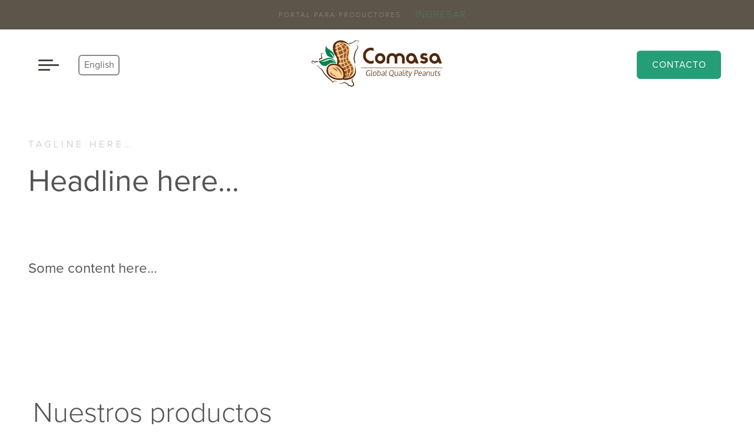

--- FILE ---
content_type: text/html; charset=UTF-8
request_url: https://comasa.com.ni/test-page/
body_size: 9404
content:
<!doctype html>
<html lang="es-ES" class="no-js">
<head>
	<meta charset="UTF-8">
	<meta name="viewport" content="width=device-width, initial-scale=1, minimum-scale=1">
	<link rel="profile" href="http://gmpg.org/xfn/11">
			<script>document.documentElement.classList.remove( 'no-js' );</script>
			<meta name='robots' content='index, follow, max-image-preview:large, max-snippet:-1, max-video-preview:-1' />

	<!-- This site is optimized with the Yoast SEO plugin v26.6 - https://yoast.com/wordpress/plugins/seo/ -->
	<title>Test page | Comasa</title>
	<link rel="canonical" href="https://comasa.com.ni/test-page/" />
	<meta property="og:locale" content="es_ES" />
	<meta property="og:type" content="article" />
	<meta property="og:title" content="Test page | Comasa" />
	<meta property="og:url" content="https://comasa.com.ni/test-page/" />
	<meta property="og:site_name" content="Comasa" />
	<meta property="article:publisher" content="https://www.facebook.com/ComasaPeanut" />
	<meta property="article:modified_time" content="2020-01-20T23:00:17+00:00" />
	<meta name="twitter:card" content="summary_large_image" />
	<script type="application/ld+json" class="yoast-schema-graph">{"@context":"https://schema.org","@graph":[{"@type":"WebPage","@id":"https://comasa.com.ni/en/test-page/","url":"https://comasa.com.ni/en/test-page/","name":"Test page | Comasa","isPartOf":{"@id":"https://comasa.com.ni/#website"},"datePublished":"2019-12-12T00:48:47+00:00","dateModified":"2020-01-20T23:00:17+00:00","breadcrumb":{"@id":"https://comasa.com.ni/en/test-page/#breadcrumb"},"inLanguage":"es","potentialAction":[{"@type":"ReadAction","target":["https://comasa.com.ni/en/test-page/"]}]},{"@type":"BreadcrumbList","@id":"https://comasa.com.ni/en/test-page/#breadcrumb","itemListElement":[{"@type":"ListItem","position":1,"name":"Portada","item":"https://comasa.com.ni/"},{"@type":"ListItem","position":2,"name":"Test page"}]},{"@type":"WebSite","@id":"https://comasa.com.ni/#website","url":"https://comasa.com.ni/","name":"Comasa","description":"Mejor Calidad, Mejor Maní","publisher":{"@id":"https://comasa.com.ni/#organization"},"potentialAction":[{"@type":"SearchAction","target":{"@type":"EntryPoint","urlTemplate":"https://comasa.com.ni/?s={search_term_string}"},"query-input":{"@type":"PropertyValueSpecification","valueRequired":true,"valueName":"search_term_string"}}],"inLanguage":"es"},{"@type":"Organization","@id":"https://comasa.com.ni/#organization","name":"Comasa","url":"https://comasa.com.ni/","logo":{"@type":"ImageObject","inLanguage":"es","@id":"https://comasa.com.ni/#/schema/logo/image/","url":"https://comasa.com.ni/wp-content/uploads/2020/07/comasa_color.png","contentUrl":"https://comasa.com.ni/wp-content/uploads/2020/07/comasa_color.png","width":1158,"height":424,"caption":"Comasa"},"image":{"@id":"https://comasa.com.ni/#/schema/logo/image/"},"sameAs":["https://www.facebook.com/ComasaPeanut","https://www.linkedin.com/company/comasa-peanut/"]}]}</script>
	<!-- / Yoast SEO plugin. -->


<link rel='dns-prefetch' href='//kit.fontawesome.com' />
<link rel='dns-prefetch' href='//use.typekit.net' />
<link rel="alternate" type="application/rss+xml" title="Comasa &raquo; Feed" href="https://comasa.com.ni/feed/" />
<link rel="alternate" type="application/rss+xml" title="Comasa &raquo; Feed de los comentarios" href="https://comasa.com.ni/comments/feed/" />
<link rel="alternate" title="oEmbed (JSON)" type="application/json+oembed" href="https://comasa.com.ni/wp-json/oembed/1.0/embed?url=https%3A%2F%2Fcomasa.com.ni%2Ftest-page%2F" />
<link rel="alternate" title="oEmbed (XML)" type="text/xml+oembed" href="https://comasa.com.ni/wp-json/oembed/1.0/embed?url=https%3A%2F%2Fcomasa.com.ni%2Ftest-page%2F&#038;format=xml" />
<style id='wp-img-auto-sizes-contain-inline-css' type='text/css'>
img:is([sizes=auto i],[sizes^="auto," i]){contain-intrinsic-size:3000px 1500px}
/*# sourceURL=wp-img-auto-sizes-contain-inline-css */
</style>
<style id='wp-emoji-styles-inline-css' type='text/css'>

	img.wp-smiley, img.emoji {
		display: inline !important;
		border: none !important;
		box-shadow: none !important;
		height: 1em !important;
		width: 1em !important;
		margin: 0 0.07em !important;
		vertical-align: -0.1em !important;
		background: none !important;
		padding: 0 !important;
	}
/*# sourceURL=wp-emoji-styles-inline-css */
</style>
<style id='wp-block-library-inline-css' type='text/css'>
:root{--wp-block-synced-color:#7a00df;--wp-block-synced-color--rgb:122,0,223;--wp-bound-block-color:var(--wp-block-synced-color);--wp-editor-canvas-background:#ddd;--wp-admin-theme-color:#007cba;--wp-admin-theme-color--rgb:0,124,186;--wp-admin-theme-color-darker-10:#006ba1;--wp-admin-theme-color-darker-10--rgb:0,107,160.5;--wp-admin-theme-color-darker-20:#005a87;--wp-admin-theme-color-darker-20--rgb:0,90,135;--wp-admin-border-width-focus:2px}@media (min-resolution:192dpi){:root{--wp-admin-border-width-focus:1.5px}}.wp-element-button{cursor:pointer}:root .has-very-light-gray-background-color{background-color:#eee}:root .has-very-dark-gray-background-color{background-color:#313131}:root .has-very-light-gray-color{color:#eee}:root .has-very-dark-gray-color{color:#313131}:root .has-vivid-green-cyan-to-vivid-cyan-blue-gradient-background{background:linear-gradient(135deg,#00d084,#0693e3)}:root .has-purple-crush-gradient-background{background:linear-gradient(135deg,#34e2e4,#4721fb 50%,#ab1dfe)}:root .has-hazy-dawn-gradient-background{background:linear-gradient(135deg,#faaca8,#dad0ec)}:root .has-subdued-olive-gradient-background{background:linear-gradient(135deg,#fafae1,#67a671)}:root .has-atomic-cream-gradient-background{background:linear-gradient(135deg,#fdd79a,#004a59)}:root .has-nightshade-gradient-background{background:linear-gradient(135deg,#330968,#31cdcf)}:root .has-midnight-gradient-background{background:linear-gradient(135deg,#020381,#2874fc)}:root{--wp--preset--font-size--normal:16px;--wp--preset--font-size--huge:42px}.has-regular-font-size{font-size:1em}.has-larger-font-size{font-size:2.625em}.has-normal-font-size{font-size:var(--wp--preset--font-size--normal)}.has-huge-font-size{font-size:var(--wp--preset--font-size--huge)}.has-text-align-center{text-align:center}.has-text-align-left{text-align:left}.has-text-align-right{text-align:right}.has-fit-text{white-space:nowrap!important}#end-resizable-editor-section{display:none}.aligncenter{clear:both}.items-justified-left{justify-content:flex-start}.items-justified-center{justify-content:center}.items-justified-right{justify-content:flex-end}.items-justified-space-between{justify-content:space-between}.screen-reader-text{border:0;clip-path:inset(50%);height:1px;margin:-1px;overflow:hidden;padding:0;position:absolute;width:1px;word-wrap:normal!important}.screen-reader-text:focus{background-color:#ddd;clip-path:none;color:#444;display:block;font-size:1em;height:auto;left:5px;line-height:normal;padding:15px 23px 14px;text-decoration:none;top:5px;width:auto;z-index:100000}html :where(.has-border-color){border-style:solid}html :where([style*=border-top-color]){border-top-style:solid}html :where([style*=border-right-color]){border-right-style:solid}html :where([style*=border-bottom-color]){border-bottom-style:solid}html :where([style*=border-left-color]){border-left-style:solid}html :where([style*=border-width]){border-style:solid}html :where([style*=border-top-width]){border-top-style:solid}html :where([style*=border-right-width]){border-right-style:solid}html :where([style*=border-bottom-width]){border-bottom-style:solid}html :where([style*=border-left-width]){border-left-style:solid}html :where(img[class*=wp-image-]){height:auto;max-width:100%}:where(figure){margin:0 0 1em}html :where(.is-position-sticky){--wp-admin--admin-bar--position-offset:var(--wp-admin--admin-bar--height,0px)}@media screen and (max-width:600px){html :where(.is-position-sticky){--wp-admin--admin-bar--position-offset:0px}}

/*# sourceURL=wp-block-library-inline-css */
</style><style id='global-styles-inline-css' type='text/css'>
:root{--wp--preset--aspect-ratio--square: 1;--wp--preset--aspect-ratio--4-3: 4/3;--wp--preset--aspect-ratio--3-4: 3/4;--wp--preset--aspect-ratio--3-2: 3/2;--wp--preset--aspect-ratio--2-3: 2/3;--wp--preset--aspect-ratio--16-9: 16/9;--wp--preset--aspect-ratio--9-16: 9/16;--wp--preset--color--black: #000000;--wp--preset--color--cyan-bluish-gray: #abb8c3;--wp--preset--color--white: #ffffff;--wp--preset--color--pale-pink: #f78da7;--wp--preset--color--vivid-red: #cf2e2e;--wp--preset--color--luminous-vivid-orange: #ff6900;--wp--preset--color--luminous-vivid-amber: #fcb900;--wp--preset--color--light-green-cyan: #7bdcb5;--wp--preset--color--vivid-green-cyan: #00d084;--wp--preset--color--pale-cyan-blue: #8ed1fc;--wp--preset--color--vivid-cyan-blue: #0693e3;--wp--preset--color--vivid-purple: #9b51e0;--wp--preset--color--theme-primary: #259d76;--wp--preset--color--theme-primary-light: #3cb48e;--wp--preset--color--theme-primary-dark: #188864;--wp--preset--color--theme-secondary: #5d554a;--wp--preset--color--theme-secondary-light: #ab8e77;--wp--preset--color--theme-secondary-dark: #474643;--wp--preset--color--theme-black: #11171d;--wp--preset--color--theme-dark: #151520;--wp--preset--color--theme-gray-dark: #545454;--wp--preset--color--theme-gray: #bbbbbb;--wp--preset--color--theme-gray-light: #e9e9e9;--wp--preset--color--theme-light: #f8f8f8;--wp--preset--color--theme-white: #ffffff;--wp--preset--gradient--vivid-cyan-blue-to-vivid-purple: linear-gradient(135deg,rgb(6,147,227) 0%,rgb(155,81,224) 100%);--wp--preset--gradient--light-green-cyan-to-vivid-green-cyan: linear-gradient(135deg,rgb(122,220,180) 0%,rgb(0,208,130) 100%);--wp--preset--gradient--luminous-vivid-amber-to-luminous-vivid-orange: linear-gradient(135deg,rgb(252,185,0) 0%,rgb(255,105,0) 100%);--wp--preset--gradient--luminous-vivid-orange-to-vivid-red: linear-gradient(135deg,rgb(255,105,0) 0%,rgb(207,46,46) 100%);--wp--preset--gradient--very-light-gray-to-cyan-bluish-gray: linear-gradient(135deg,rgb(238,238,238) 0%,rgb(169,184,195) 100%);--wp--preset--gradient--cool-to-warm-spectrum: linear-gradient(135deg,rgb(74,234,220) 0%,rgb(151,120,209) 20%,rgb(207,42,186) 40%,rgb(238,44,130) 60%,rgb(251,105,98) 80%,rgb(254,248,76) 100%);--wp--preset--gradient--blush-light-purple: linear-gradient(135deg,rgb(255,206,236) 0%,rgb(152,150,240) 100%);--wp--preset--gradient--blush-bordeaux: linear-gradient(135deg,rgb(254,205,165) 0%,rgb(254,45,45) 50%,rgb(107,0,62) 100%);--wp--preset--gradient--luminous-dusk: linear-gradient(135deg,rgb(255,203,112) 0%,rgb(199,81,192) 50%,rgb(65,88,208) 100%);--wp--preset--gradient--pale-ocean: linear-gradient(135deg,rgb(255,245,203) 0%,rgb(182,227,212) 50%,rgb(51,167,181) 100%);--wp--preset--gradient--electric-grass: linear-gradient(135deg,rgb(202,248,128) 0%,rgb(113,206,126) 100%);--wp--preset--gradient--midnight: linear-gradient(135deg,rgb(2,3,129) 0%,rgb(40,116,252) 100%);--wp--preset--font-size--small: 16px;--wp--preset--font-size--medium: 25px;--wp--preset--font-size--large: 31px;--wp--preset--font-size--x-large: 42px;--wp--preset--font-size--larger: 39px;--wp--preset--spacing--20: 0.44rem;--wp--preset--spacing--30: 0.67rem;--wp--preset--spacing--40: 1rem;--wp--preset--spacing--50: 1.5rem;--wp--preset--spacing--60: 2.25rem;--wp--preset--spacing--70: 3.38rem;--wp--preset--spacing--80: 5.06rem;--wp--preset--shadow--natural: 6px 6px 9px rgba(0, 0, 0, 0.2);--wp--preset--shadow--deep: 12px 12px 50px rgba(0, 0, 0, 0.4);--wp--preset--shadow--sharp: 6px 6px 0px rgba(0, 0, 0, 0.2);--wp--preset--shadow--outlined: 6px 6px 0px -3px rgb(255, 255, 255), 6px 6px rgb(0, 0, 0);--wp--preset--shadow--crisp: 6px 6px 0px rgb(0, 0, 0);}:where(.is-layout-flex){gap: 0.5em;}:where(.is-layout-grid){gap: 0.5em;}body .is-layout-flex{display: flex;}.is-layout-flex{flex-wrap: wrap;align-items: center;}.is-layout-flex > :is(*, div){margin: 0;}body .is-layout-grid{display: grid;}.is-layout-grid > :is(*, div){margin: 0;}:where(.wp-block-columns.is-layout-flex){gap: 2em;}:where(.wp-block-columns.is-layout-grid){gap: 2em;}:where(.wp-block-post-template.is-layout-flex){gap: 1.25em;}:where(.wp-block-post-template.is-layout-grid){gap: 1.25em;}.has-black-color{color: var(--wp--preset--color--black) !important;}.has-cyan-bluish-gray-color{color: var(--wp--preset--color--cyan-bluish-gray) !important;}.has-white-color{color: var(--wp--preset--color--white) !important;}.has-pale-pink-color{color: var(--wp--preset--color--pale-pink) !important;}.has-vivid-red-color{color: var(--wp--preset--color--vivid-red) !important;}.has-luminous-vivid-orange-color{color: var(--wp--preset--color--luminous-vivid-orange) !important;}.has-luminous-vivid-amber-color{color: var(--wp--preset--color--luminous-vivid-amber) !important;}.has-light-green-cyan-color{color: var(--wp--preset--color--light-green-cyan) !important;}.has-vivid-green-cyan-color{color: var(--wp--preset--color--vivid-green-cyan) !important;}.has-pale-cyan-blue-color{color: var(--wp--preset--color--pale-cyan-blue) !important;}.has-vivid-cyan-blue-color{color: var(--wp--preset--color--vivid-cyan-blue) !important;}.has-vivid-purple-color{color: var(--wp--preset--color--vivid-purple) !important;}.has-black-background-color{background-color: var(--wp--preset--color--black) !important;}.has-cyan-bluish-gray-background-color{background-color: var(--wp--preset--color--cyan-bluish-gray) !important;}.has-white-background-color{background-color: var(--wp--preset--color--white) !important;}.has-pale-pink-background-color{background-color: var(--wp--preset--color--pale-pink) !important;}.has-vivid-red-background-color{background-color: var(--wp--preset--color--vivid-red) !important;}.has-luminous-vivid-orange-background-color{background-color: var(--wp--preset--color--luminous-vivid-orange) !important;}.has-luminous-vivid-amber-background-color{background-color: var(--wp--preset--color--luminous-vivid-amber) !important;}.has-light-green-cyan-background-color{background-color: var(--wp--preset--color--light-green-cyan) !important;}.has-vivid-green-cyan-background-color{background-color: var(--wp--preset--color--vivid-green-cyan) !important;}.has-pale-cyan-blue-background-color{background-color: var(--wp--preset--color--pale-cyan-blue) !important;}.has-vivid-cyan-blue-background-color{background-color: var(--wp--preset--color--vivid-cyan-blue) !important;}.has-vivid-purple-background-color{background-color: var(--wp--preset--color--vivid-purple) !important;}.has-black-border-color{border-color: var(--wp--preset--color--black) !important;}.has-cyan-bluish-gray-border-color{border-color: var(--wp--preset--color--cyan-bluish-gray) !important;}.has-white-border-color{border-color: var(--wp--preset--color--white) !important;}.has-pale-pink-border-color{border-color: var(--wp--preset--color--pale-pink) !important;}.has-vivid-red-border-color{border-color: var(--wp--preset--color--vivid-red) !important;}.has-luminous-vivid-orange-border-color{border-color: var(--wp--preset--color--luminous-vivid-orange) !important;}.has-luminous-vivid-amber-border-color{border-color: var(--wp--preset--color--luminous-vivid-amber) !important;}.has-light-green-cyan-border-color{border-color: var(--wp--preset--color--light-green-cyan) !important;}.has-vivid-green-cyan-border-color{border-color: var(--wp--preset--color--vivid-green-cyan) !important;}.has-pale-cyan-blue-border-color{border-color: var(--wp--preset--color--pale-cyan-blue) !important;}.has-vivid-cyan-blue-border-color{border-color: var(--wp--preset--color--vivid-cyan-blue) !important;}.has-vivid-purple-border-color{border-color: var(--wp--preset--color--vivid-purple) !important;}.has-vivid-cyan-blue-to-vivid-purple-gradient-background{background: var(--wp--preset--gradient--vivid-cyan-blue-to-vivid-purple) !important;}.has-light-green-cyan-to-vivid-green-cyan-gradient-background{background: var(--wp--preset--gradient--light-green-cyan-to-vivid-green-cyan) !important;}.has-luminous-vivid-amber-to-luminous-vivid-orange-gradient-background{background: var(--wp--preset--gradient--luminous-vivid-amber-to-luminous-vivid-orange) !important;}.has-luminous-vivid-orange-to-vivid-red-gradient-background{background: var(--wp--preset--gradient--luminous-vivid-orange-to-vivid-red) !important;}.has-very-light-gray-to-cyan-bluish-gray-gradient-background{background: var(--wp--preset--gradient--very-light-gray-to-cyan-bluish-gray) !important;}.has-cool-to-warm-spectrum-gradient-background{background: var(--wp--preset--gradient--cool-to-warm-spectrum) !important;}.has-blush-light-purple-gradient-background{background: var(--wp--preset--gradient--blush-light-purple) !important;}.has-blush-bordeaux-gradient-background{background: var(--wp--preset--gradient--blush-bordeaux) !important;}.has-luminous-dusk-gradient-background{background: var(--wp--preset--gradient--luminous-dusk) !important;}.has-pale-ocean-gradient-background{background: var(--wp--preset--gradient--pale-ocean) !important;}.has-electric-grass-gradient-background{background: var(--wp--preset--gradient--electric-grass) !important;}.has-midnight-gradient-background{background: var(--wp--preset--gradient--midnight) !important;}.has-small-font-size{font-size: var(--wp--preset--font-size--small) !important;}.has-medium-font-size{font-size: var(--wp--preset--font-size--medium) !important;}.has-large-font-size{font-size: var(--wp--preset--font-size--large) !important;}.has-x-large-font-size{font-size: var(--wp--preset--font-size--x-large) !important;}
/*# sourceURL=global-styles-inline-css */
</style>

<style id='classic-theme-styles-inline-css' type='text/css'>
/*! This file is auto-generated */
.wp-block-button__link{color:#fff;background-color:#32373c;border-radius:9999px;box-shadow:none;text-decoration:none;padding:calc(.667em + 2px) calc(1.333em + 2px);font-size:1.125em}.wp-block-file__button{background:#32373c;color:#fff;text-decoration:none}
/*# sourceURL=/wp-includes/css/classic-themes.min.css */
</style>
<link rel='stylesheet' id='contact-form-7-css' href='https://comasa.com.ni/wp-content/plugins/contact-form-7/includes/css/styles.css?ver=6.1.4' type='text/css' media='all' />
<link rel='stylesheet' id='trp-language-switcher-style-css' href='https://comasa.com.ni/wp-content/plugins/translatepress-multilingual/assets/css/trp-language-switcher.css?ver=3.0.6' type='text/css' media='all' />
<style id='trp-language-switcher-style-inline-css' type='text/css'>
.trp-language-switcher > div {
    padding: 3px 5px 3px 5px;
    background-image: none;
    text-align: center;}
/*# sourceURL=trp-language-switcher-style-inline-css */
</style>
<link rel='stylesheet' id='wp-typekit-fonts-css' href='https://use.typekit.net/klj5qzy.css' type='text/css' media='all' />
<link rel='stylesheet' id='wp-global-css' href='https://comasa.com.ni/wp-content/themes/comasa-wp/assets/css/comasa.min.css?ver=1.0.0' type='text/css' media='all' />
<link rel='stylesheet' id='wp-main-layout-css' href='https://comasa.com.ni/wp-content/themes/comasa-wp/assets/css/layouts/layout-main.min.css?ver=1.0.0' type='text/css' media='all' />
<link rel='stylesheet' id='wp-micromodal-css' href='https://comasa.com.ni/wp-content/themes/comasa-wp/assets/css/modules/m-modals.min.css?ver=1591378156' type='text/css' media='all' />
<script type="text/javascript" id="comasa-wp-navigation-js-extra">
/* <![CDATA[ */
var comasaWpScreenReaderText = {"expand":"Expand child menu","collapse":"Collapse child menu"};
//# sourceURL=comasa-wp-navigation-js-extra
/* ]]> */
</script>
<script type="text/javascript" src="https://comasa.com.ni/wp-content/themes/comasa-wp/assets/js/navigation.min.js?ver=1.0.0" id="comasa-wp-navigation-js" async></script>
<script type="text/javascript" src="https://comasa.com.ni/wp-content/themes/comasa-wp/assets/js/comasa.min.js?ver=1.0.0" id="wp-global-js" defer></script>
<script type="text/javascript" src="https://kit.fontawesome.com/7562c580d8.js?ver=latest" id="font-awesome-kit-js" defer></script>
<script type="text/javascript" src="https://comasa.com.ni/wp-content/themes/comasa-wp/assets/js/libs/bodyScrollLock.min.js?ver=1.0.0" id="wp-body-scroll-lock-js" defer></script>
<script type="text/javascript" src="https://comasa.com.ni/wp-content/themes/comasa-wp/assets/js/libs/micromodal.min.js?ver=1.0.0" id="wp-micromodal-js" defer></script>
<script type="text/javascript" id="wp-micromodal-js-after">
/* <![CDATA[ */
		// initiate modal.
		window.addEventListener( "load", ( event ) => {
			document.body.addEventListener( "click", function( e ) {

				// Open modal from a modal
				if (
					e.target.hasAttribute( "data-modal-target" ) ||
					e.target.classList.contains("open-modal-event")
				) {
					// console.log( "Initiating modal" );
					const elm = e.target;
					var targetModalId;

					if ( e.target.hasAttribute( "data-modal-target" ) ) {
						targetModalId = elm.getAttribute( "data-modal-target" );
					} else if ( e.target.classList.contains( "open-modal-event" ) ) {
						// console.log( elm.getAttribute( "href" ).substr( 1 ) );
						// console.log( "preventDefault" );
						targetModalId = elm.getAttribute( "href" ).substr( 1 );
						e.preventDefault();
					}

					MicroModal.show( targetModalId, {
						onShow: modal => {
							// console.log( "SHOW MODAL", modal );
							addClass( document.body, "modal-is-open" );
							bodyScrollLock.disableBodyScroll( modal.querySelector(".modal-container" ) );
						},
						onClose: modal => {
							// console.log( "CLOSE MODAL", modal );
							removeClass( document.body, "modal-is-open" );
							bodyScrollLock.clearAllBodyScrollLocks();
						},
						awaitCloseAnimation: true
					});
				}
			});
		});
		
//# sourceURL=wp-micromodal-js-after
/* ]]> */
</script>
<script type="text/javascript" src="https://comasa.com.ni/wp-content/themes/comasa-wp/assets/js/lazyload.min.js?ver=1.0.0" id="comasa-wp-lazy-load-images-js" defer></script>
<link rel="https://api.w.org/" href="https://comasa.com.ni/wp-json/" /><link rel="alternate" title="JSON" type="application/json" href="https://comasa.com.ni/wp-json/wp/v2/pages/216" /><link rel="EditURI" type="application/rsd+xml" title="RSD" href="https://comasa.com.ni/xmlrpc.php?rsd" />
<meta name="generator" content="WordPress 6.9" />
<link rel='shortlink' href='https://comasa.com.ni/?p=216' />
<link rel="alternate" hreflang="es-ES" href="https://comasa.com.ni/test-page/"/>
<link rel="alternate" hreflang="en-US" href="https://comasa.com.ni/en/test-page/"/>
<link rel="alternate" hreflang="es" href="https://comasa.com.ni/test-page/"/>
<link rel="alternate" hreflang="en" href="https://comasa.com.ni/en/test-page/"/>
<link rel="preload" id="wp-content-preload" href="https://comasa.com.ni/wp-content/themes/comasa-wp/assets/css/content.min.css?ver=1.0.0" as="style">
<style type="text/css">.recentcomments a{display:inline !important;padding:0 !important;margin:0 !important;}</style><link rel="icon" href="https://comasa.com.ni/wp-content/uploads/2020/06/favicon.png" sizes="32x32" />
<link rel="icon" href="https://comasa.com.ni/wp-content/uploads/2020/06/favicon.png" sizes="192x192" />
<link rel="apple-touch-icon" href="https://comasa.com.ni/wp-content/uploads/2020/06/favicon.png" />
<meta name="msapplication-TileImage" content="https://comasa.com.ni/wp-content/uploads/2020/06/favicon.png" />
<link rel='stylesheet' id='block-navigation-callout-css' href='https://comasa.com.ni/wp-content/themes/comasa-wp/assets/css/blocks/navigation-callout.min.css?ver=1592204588' type='text/css' media='all' />
<link rel='stylesheet' id='block-content-media-css' href='https://comasa.com.ni/wp-content/themes/comasa-wp/assets/css/blocks/content-media.min.css?ver=1592288519' type='text/css' media='all' />
</head>
<body class="wp-singular page-template-default page page-id-216 wp-custom-logo wp-embed-responsive wp-theme-comasa-wp  is-sticky translatepress-es_ES">
<div id="page" class="site">
	<a class="skip-link screen-reader-text" href="#primary">Skip to content</a>
					<div class="site-topbar flex-center">
					<div class="fluid-container flex-center fs8 text-up text-thin letter-spacing-2">
						<span class="text-ellipsis opacity-50">Portal para productores</span> 
													<a class="ui-link link-primary ml-3" href="https://productores.comasa.com.ni/ppwp/">
								Ingresar <i class="fas fa-long-arrow-alt-right"></i>
							</a>
												</div>
				</div>
					<header class="site-header" id="masthead">
		<div class="fluid-container">
			<div class="flex-grid">
				<div class="row">
					<div class="col one-third-md flex align-center">
						<button class="ui-menu-toggle mr-3" data-modal-target="modal-nav">
							<div class="icon-toggle">
								<span class="icon-bar"></span>
								<span class="icon-bar"></span>
								<span class="icon-bar"></span>
							</div>
						</button>
						
<nav id="language-navigation" class="language-navigation nav--toggle-sub nav--toggle-small" aria-label="Language menu"
	>
	
		<div class="language-menu-container">
		<ul id="language-menu" class="language-menu list-inline mb-0"><li id="menu-item-2564" class="trp-language-switcher-container menu-item menu-item-type-post_type menu-item-object-language_switcher current-language-menu-item menu-item-2564"><a href="https://comasa.com.ni/test-page/"><span data-no-translation><span class="trp-ls-language-name">Español</span></span></a></li>
<li id="menu-item-2563" class="trp-language-switcher-container menu-item menu-item-type-post_type menu-item-object-language_switcher menu-item-2563"><a href="https://comasa.com.ni/en/test-page/"><span data-no-translation><span class="trp-ls-language-name">English</span></span></a></li>
</ul>	</div>
</nav><!-- #language-navigation -->
						<div class="m-modal modal-sidebar modal-nav" id="modal-nav" aria-hidden="true">
	<div class="modal-overlay" tabindex="-1" data-micromodal-close>
		<div class="modal-container">
			<div class="ui-card alt-link" role="dialog" aria-modal="true" aria-labelledby="modal-nav-title">
				<div class="modal-close">
					<a class="ui-link" aria-label="Close modal" data-micromodal-close="">
						<span class="text-up fs8 letter-spacing-3">Close</span><i class="fal fa-times fa-2x ml-2"></i>
					</a>
				</div>
				<div class="modal-nav-content overflow-y">
					<nav id="site-navigation" class="main-navigation nav--toggle-sub nav--toggle-small" aria-label="Main menu"
											>
						
												<div class="primary-menu-container ml-0 ml-3-sm">
							<ul id="primary-menu" class="menu"><li id="menu-item-9" class="menu-item menu-item-type-custom menu-item-object-custom menu-item-home menu-item-9"><a href="https://comasa.com.ni/">Home</a></li>
<li id="menu-item-2716" class="menu-item menu-item-type-post_type menu-item-object-page menu-item-2716"><a href="https://comasa.com.ni/productos/">Productos</a></li>
<li id="menu-item-2302" class="menu-item menu-item-type-post_type menu-item-object-page menu-item-2302"><a href="https://comasa.com.ni/nosotros/">Nosotros</a></li>
<li id="menu-item-2273" class="menu-item menu-item-type-post_type menu-item-object-page menu-item-2273"><a href="https://comasa.com.ni/nuestra-historia/">Historia</a></li>
<li id="menu-item-2489" class="menu-item menu-item-type-post_type menu-item-object-page menu-item-2489"><a href="https://comasa.com.ni/sostenibilidad/">Sostenibilidad</a></li>
<li id="menu-item-2539" class="menu-item menu-item-type-post_type menu-item-object-page menu-item-2539"><a href="https://comasa.com.ni/responsabilidad-social-corporativa/">RSC</a></li>
<li id="menu-item-2385" class="menu-item menu-item-type-post_type menu-item-object-page menu-item-2385"><a href="https://comasa.com.ni/noticias/">Noticias</a></li>
<li id="menu-item-2303" class="menu-item menu-item-type-post_type menu-item-object-page menu-item-2303"><a href="https://comasa.com.ni/contacto/">Contacto</a></li>
<li id="menu-item-3380" class="menu-item menu-item-type-custom menu-item-object-custom menu-item-3380"><a href="http://emetic.comasa.com.ni">Sistema de Quejas, Denuncias y Sugerencias</a></li>
</ul>						</div>
					</nav><!-- #site-navigation -->
				</div>
			</div>
		</div>
	</div>
</div>
					</div>
					<div class="col one-third-md text-right text-center-md">
						
<div class="site-branding">
	<a href="https://comasa.com.ni/" class="custom-logo-link" rel="home"><img width="275" height="98" src="https://comasa.com.ni/wp-content/uploads/2020/05/comasa_color.svg" class="custom-logo" alt="" data-logo-default="https://comasa.com.ni/wp-content/uploads/2020/05/comasa_color.svg" data-logo-transparent="https://comasa.com.ni/wp-content/uploads/2020/05/comasa_white.svg" decoding="async" sizes="(min-width: 960px) 75vw, 100vw" /></a></div>
					</div>
					<div class="col one-third-md hide-md-max flex-md content-end align-center">
						<a class="ui-btn btn-primary" href="https://comasa.com.ni/contacto/" title="Button link for Contacto" target="_self">Contacto</a>					</div>
				</div>
			</div>
		</div>
	</header>
<link rel='stylesheet' id='wp-content-css' href='https://comasa.com.ni/wp-content/themes/comasa-wp/assets/css/content.min.css?ver=1.0.0' type='text/css' media='all' />
	<main class="site-main" id="primary">
		
<article id="post-216" class="entry post-216 page type-page status-publish hentry">
	<div class="entry-content">
	<section id="block-5e25fc2047bd8" class="l-block block-navigation-callout alignfull "><div class="l-content-container fluid-container">		<div class="row">
			<div class="col half-sm two-thirds-lg">
				<div class="caption">
					<small class="block-tagline subheading mt-0">tagline here&#8230;</small><h1 class="block-headline">Headline here&#8230;</h1><div class="block-caption h5"><p>Some content here&#8230;</p>
</div>				</div>
			</div>
			<div class="col half-sm one-thirds-lg">
				<nav class="main-navigation navigation-callout-container mt-3 mt-0-sm" aria-label="Main menu">
									</nav><!-- .navigation-callout-navigation -->
			</div>
		</div><!-- row -->

	</div>
	<!-- / end content container -->


</section>
<!-- / end block-navigation-callout container -->


<section id="block-5e25f65647bd7" class="l-block block-content-media alignfull variant_1 "><div class="l-content-container fluid-container">		<div class="flex-grid content-media">
			<div class="row align-center">
				<div class="col col-text full order-1-md ">

					<div class="content-text">
						<h2 class="block-headline text-lighter">Nuestros productos</h2><div class="block-caption"><p>Comprometidos con la calidad de nuestros productos, estamos certificados por la BRC.</p>
</div>							<div class="block-buttons mt-3">
								<a class="ui-btn btn-primary" href="http://comasa.com.ni/productos/" title="Button link for Productos" target="_self">Productos</a>							</div>
												</div>

				</div>
				<div class="col col-media ui-media-object full order-2-md ">
									</div>
			</div>
		</div>
	</div>
	<!-- / end content container -->


</section>
<!-- / end block-content-media container -->
</div><!-- .entry-content -->

</article><!-- #post-216 -->

	</main><!-- #primary -->
	<footer id="colophon" class="site-footer l-block alt-link py-6-md">

		<div class="l-content-container inner-container">
			<div class="grid-flex">
				<div class="row">
					<div class="col full one-thirds-md flex flex-column content-between align-center order-2 order-1-md mb-3 mb-0-md">
						<a href="https://comasa.com.ni/" class="custom-logo-link" rel="home"><img width="275" height="98" src="https://comasa.com.ni/wp-content/themes/comasa-wp/assets/images/placeholder.svg" class="footer-logo my-3 my-0-md lazy" alt="" decoding="async" loading="lazy" data-src="https://comasa.com.ni/wp-content/uploads/2020/05/comasa_color.svg" data-sizes="(min-width: 960px) 75vw, 100vw" /></a>						<div class="copyright my-3">
							<small class="text-up letter-spacing-3 fs8">Copyright &copy 2026 Comasa <br> All Rights Reserved</small>
						</div>
					</div>
					<div class="col full two-thirds-md order-1 order-2-md">
						<div class="col full half-md mb-3 mb-0-md">
							<nav class="main-navigation footer-menu-container mr-2-md mr-5-lg" id="footer-navigation" aria-label="Main menu">
								<ul id="footer-menu" class="menu"><li class="menu-item menu-item-type-custom menu-item-object-custom menu-item-home menu-item-9"><a href="https://comasa.com.ni/">Home</a></li>
<li class="menu-item menu-item-type-post_type menu-item-object-page menu-item-2716"><a href="https://comasa.com.ni/productos/">Productos</a></li>
<li class="menu-item menu-item-type-post_type menu-item-object-page menu-item-2302"><a href="https://comasa.com.ni/nosotros/">Nosotros</a></li>
<li class="menu-item menu-item-type-post_type menu-item-object-page menu-item-2273"><a href="https://comasa.com.ni/nuestra-historia/">Historia</a></li>
<li class="menu-item menu-item-type-post_type menu-item-object-page menu-item-2489"><a href="https://comasa.com.ni/sostenibilidad/">Sostenibilidad</a></li>
<li class="menu-item menu-item-type-post_type menu-item-object-page menu-item-2539"><a href="https://comasa.com.ni/responsabilidad-social-corporativa/">RSC</a></li>
<li class="menu-item menu-item-type-post_type menu-item-object-page menu-item-2385"><a href="https://comasa.com.ni/noticias/">Noticias</a></li>
<li class="menu-item menu-item-type-post_type menu-item-object-page menu-item-2303"><a href="https://comasa.com.ni/contacto/">Contacto</a></li>
<li class="menu-item menu-item-type-custom menu-item-object-custom menu-item-3380"><a href="http://emetic.comasa.com.ni">Sistema de Quejas, Denuncias y Sugerencias</a></li>
</ul>							</nav><!-- #footer-navigation -->
						</div>
						<div class="col full half-md mb-3 mb-0-md">
															<div class="flex align-center mb-4">
									<i class="text-secondary-light fad fa-phone-alt fa-2x"></i>
									<a class="fs7 ml-3" href="tel:+50522980400">
										PBX(505) 2298 0400									</a>
								</div>
																<div class="flex align-center mb-4">
									<i class="text-secondary-light fad fa-comment-alt-lines fa-2x"></i>
									<a class="fs7 ml-3" href="mailto:info@comasa.com.ni">info@comasa.com.ni</a>
								</div>
																<div class="flex mb-4">
									<i class="text-secondary-light fad fa-map-marked-alt fa-2x"></i>
									<p class="fs7 ml-3 mt-0">
										Mansión Teodolinda, 300 metros al sur, 75 metros al oeste<br />
Managua, Nicaragua.									</p>
								</div>
																<ul class="list-inline">
																			<li><a href="https://www.facebook.com/ComasaPeanut">
											<i class="text-secondary-light fab fa-facebook fa-2x mr-2"></i>
											<span class="text-less">facebook</span>
										</a></li>
																				<li><a href="https://www.linkedin.com/company/comasa-peanut/">
											<i class="text-secondary-light fab fa-linkedin fa-2x mr-2"></i>
											<span class="text-less">linkedin</span>
										</a></li>
																		</ul>
														</div>
					</div>
				</div>
			</div>
		</div>
	</footer><!-- #colophon -->
</div><!-- #page -->

<template id="tp-language" data-tp-language="es_ES"></template><script type="speculationrules">
{"prefetch":[{"source":"document","where":{"and":[{"href_matches":"/*"},{"not":{"href_matches":["/wp-*.php","/wp-admin/*","/wp-content/uploads/*","/wp-content/*","/wp-content/plugins/*","/wp-content/themes/comasa-wp/*","/*\\?(.+)"]}},{"not":{"selector_matches":"a[rel~=\"nofollow\"]"}},{"not":{"selector_matches":".no-prefetch, .no-prefetch a"}}]},"eagerness":"conservative"}]}
</script>
		<script>
		/(trident|msie)/i.test(navigator.userAgent)&&document.getElementById&&window.addEventListener&&window.addEventListener("hashchange",function(){var t,e=location.hash.substring(1);/^[A-z0-9_-]+$/.test(e)&&(t=document.getElementById(e))&&(/^(?:a|select|input|button|textarea)$/i.test(t.tagName)||(t.tabIndex=-1),t.focus())},!1);
		</script>
		<script type="text/javascript" src="https://comasa.com.ni/wp-includes/js/dist/hooks.min.js?ver=dd5603f07f9220ed27f1" id="wp-hooks-js"></script>
<script type="text/javascript" src="https://comasa.com.ni/wp-includes/js/dist/i18n.min.js?ver=c26c3dc7bed366793375" id="wp-i18n-js"></script>
<script type="text/javascript" id="wp-i18n-js-after">
/* <![CDATA[ */
wp.i18n.setLocaleData( { 'text direction\u0004ltr': [ 'ltr' ] } );
//# sourceURL=wp-i18n-js-after
/* ]]> */
</script>
<script type="text/javascript" src="https://comasa.com.ni/wp-content/plugins/contact-form-7/includes/swv/js/index.js?ver=6.1.4" id="swv-js"></script>
<script type="text/javascript" id="contact-form-7-js-translations">
/* <![CDATA[ */
( function( domain, translations ) {
	var localeData = translations.locale_data[ domain ] || translations.locale_data.messages;
	localeData[""].domain = domain;
	wp.i18n.setLocaleData( localeData, domain );
} )( "contact-form-7", {"translation-revision-date":"2025-12-01 15:45:40+0000","generator":"GlotPress\/4.0.3","domain":"messages","locale_data":{"messages":{"":{"domain":"messages","plural-forms":"nplurals=2; plural=n != 1;","lang":"es"},"This contact form is placed in the wrong place.":["Este formulario de contacto est\u00e1 situado en el lugar incorrecto."],"Error:":["Error:"]}},"comment":{"reference":"includes\/js\/index.js"}} );
//# sourceURL=contact-form-7-js-translations
/* ]]> */
</script>
<script type="text/javascript" id="contact-form-7-js-before">
/* <![CDATA[ */
var wpcf7 = {
    "api": {
        "root": "https:\/\/comasa.com.ni\/wp-json\/",
        "namespace": "contact-form-7\/v1"
    }
};
//# sourceURL=contact-form-7-js-before
/* ]]> */
</script>
<script type="text/javascript" src="https://comasa.com.ni/wp-content/plugins/contact-form-7/includes/js/index.js?ver=6.1.4" id="contact-form-7-js"></script>
<script id="wp-emoji-settings" type="application/json">
{"baseUrl":"https://s.w.org/images/core/emoji/17.0.2/72x72/","ext":".png","svgUrl":"https://s.w.org/images/core/emoji/17.0.2/svg/","svgExt":".svg","source":{"concatemoji":"https://comasa.com.ni/wp-includes/js/wp-emoji-release.min.js?ver=6.9"}}
</script>
<script type="module">
/* <![CDATA[ */
/*! This file is auto-generated */
const a=JSON.parse(document.getElementById("wp-emoji-settings").textContent),o=(window._wpemojiSettings=a,"wpEmojiSettingsSupports"),s=["flag","emoji"];function i(e){try{var t={supportTests:e,timestamp:(new Date).valueOf()};sessionStorage.setItem(o,JSON.stringify(t))}catch(e){}}function c(e,t,n){e.clearRect(0,0,e.canvas.width,e.canvas.height),e.fillText(t,0,0);t=new Uint32Array(e.getImageData(0,0,e.canvas.width,e.canvas.height).data);e.clearRect(0,0,e.canvas.width,e.canvas.height),e.fillText(n,0,0);const a=new Uint32Array(e.getImageData(0,0,e.canvas.width,e.canvas.height).data);return t.every((e,t)=>e===a[t])}function p(e,t){e.clearRect(0,0,e.canvas.width,e.canvas.height),e.fillText(t,0,0);var n=e.getImageData(16,16,1,1);for(let e=0;e<n.data.length;e++)if(0!==n.data[e])return!1;return!0}function u(e,t,n,a){switch(t){case"flag":return n(e,"\ud83c\udff3\ufe0f\u200d\u26a7\ufe0f","\ud83c\udff3\ufe0f\u200b\u26a7\ufe0f")?!1:!n(e,"\ud83c\udde8\ud83c\uddf6","\ud83c\udde8\u200b\ud83c\uddf6")&&!n(e,"\ud83c\udff4\udb40\udc67\udb40\udc62\udb40\udc65\udb40\udc6e\udb40\udc67\udb40\udc7f","\ud83c\udff4\u200b\udb40\udc67\u200b\udb40\udc62\u200b\udb40\udc65\u200b\udb40\udc6e\u200b\udb40\udc67\u200b\udb40\udc7f");case"emoji":return!a(e,"\ud83e\u1fac8")}return!1}function f(e,t,n,a){let r;const o=(r="undefined"!=typeof WorkerGlobalScope&&self instanceof WorkerGlobalScope?new OffscreenCanvas(300,150):document.createElement("canvas")).getContext("2d",{willReadFrequently:!0}),s=(o.textBaseline="top",o.font="600 32px Arial",{});return e.forEach(e=>{s[e]=t(o,e,n,a)}),s}function r(e){var t=document.createElement("script");t.src=e,t.defer=!0,document.head.appendChild(t)}a.supports={everything:!0,everythingExceptFlag:!0},new Promise(t=>{let n=function(){try{var e=JSON.parse(sessionStorage.getItem(o));if("object"==typeof e&&"number"==typeof e.timestamp&&(new Date).valueOf()<e.timestamp+604800&&"object"==typeof e.supportTests)return e.supportTests}catch(e){}return null}();if(!n){if("undefined"!=typeof Worker&&"undefined"!=typeof OffscreenCanvas&&"undefined"!=typeof URL&&URL.createObjectURL&&"undefined"!=typeof Blob)try{var e="postMessage("+f.toString()+"("+[JSON.stringify(s),u.toString(),c.toString(),p.toString()].join(",")+"));",a=new Blob([e],{type:"text/javascript"});const r=new Worker(URL.createObjectURL(a),{name:"wpTestEmojiSupports"});return void(r.onmessage=e=>{i(n=e.data),r.terminate(),t(n)})}catch(e){}i(n=f(s,u,c,p))}t(n)}).then(e=>{for(const n in e)a.supports[n]=e[n],a.supports.everything=a.supports.everything&&a.supports[n],"flag"!==n&&(a.supports.everythingExceptFlag=a.supports.everythingExceptFlag&&a.supports[n]);var t;a.supports.everythingExceptFlag=a.supports.everythingExceptFlag&&!a.supports.flag,a.supports.everything||((t=a.source||{}).concatemoji?r(t.concatemoji):t.wpemoji&&t.twemoji&&(r(t.twemoji),r(t.wpemoji)))});
//# sourceURL=https://comasa.com.ni/wp-includes/js/wp-emoji-loader.min.js
/* ]]> */
</script>

</body>
</html>


--- FILE ---
content_type: text/css; charset=UTF-8
request_url: https://comasa.com.ni/wp-content/themes/comasa-wp/assets/css/content.min.css?ver=1.0.0
body_size: 3363
content:
:root{--global-font-color:#545454;--global-font-color-rgb:84,84,84;--global-bg-color:#fff;--global-bg-color-rgb:255,255,255;--global-font-color-inverted:#fff;--global-font-color-inverted-rgb:255,255,255;--global-bg-color-inverted:#1c1c2a;--global-bg-color-inverted-rgb:28,28,42;--global-font-family:proxima-nova,sans-serif;--global-font-size:1rem;--global-font-line-height:1.4;--heading-font-family:proxima-nova,sans-serif;--header-height:120px;--header-height-mobile:100px;--content-max-width-sm:600px;--content-max-width-md:992px;--content-max-width-lg:1200px;--element-height:3rem;--dropdown-symbol-width:0.7em;--sidebar-width:260px;--color-primary:#259d76;--color-primary-rgb:37,157,118;--color-primary-light:#3cb48e;--color-primary-light-rgb:60,180,142;--color-primary-dark:#188864;--color-primary-dark-rgb:24,136,100;--color-secondary:#5d554a;--color-secondary-rgb:93,85,74;--color-secondary-light:#ab8e77;--color-secondary-light-rgb:171,142,119;--color-secondary-dark:#474643;--color-secondary-dark-rgb:71,70,67;--color-purple:#9c27b0;--color-purple-rgb:156,39,176;--color-purple-dark:#7e1d8f;--color-purple-dark-rgb:126,29,143;--color-green:#27ae60;--color-green-rgb:39,174,96;--color-green-dark:#0b9b47;--color-green-dark-rgb:11,155,71;--color-blue:#2980b9;--color-blue-rgb:41,128,185;--color-blue-dark:#0765a3;--color-blue-dark-rgb:7,101,163;--color-yellow:#f1e863;--color-yellow-rgb:241,232,99;--color-yellow-dark:#f6d933;--color-yellow-dark-rgb:246,217,51;--color-orange:#f5ad28;--color-orange-rgb:245,173,40;--color-orange-dark:#f59c28;--color-orange-dark-rgb:245,156,40;--color-red:#c0392b;--color-red-rgb:192,57,43;--color-red-dark:#a71a0b;--color-red-dark-rgb:167,26,11;--color-black:#11171d;--color-black-rgb:17,23,29;--color-white:#fff;--color-white-rgb:255,255,255;--color-dark:#151520;--color-dark-rgb:21,21,32;--color-light:#f8f8f8;--color-light-rgb:248,248,248;--color-gray-100:#f5f5f5;--color-gray-100-rgb:245,245,245;--color-gray-200:#eee;--color-gray-200-rgb:238,238,238;--color-gray-300:#e0e0e0;--color-gray-300-rgb:224,224,224;--color-gray-400:#bdbdbd;--color-gray-400-rgb:189,189,189;--color-gray-500:#9e9e9e;--color-gray-500-rgb:158,158,158;--color-gray-600:#757575;--color-gray-600-rgb:117,117,117;--color-gray-700:#616161;--color-gray-700-rgb:97,97,97;--color-gray-800:#424242;--color-gray-800-rgb:66,66,66;--color-gray-900:#212121;--color-gray-900-rgb:33,33,33;--color-gray:var(--color-gray-400);--color-gray-rgb:var(--color-gray-400-rgb);--color-gray-light:var(--color-gray-300);--color-gray-light-rgb:var(--color-gray-300-rgb);--color-gray-dark:var(--color-gray-700);--color-gray-dark-rgb:var(--color-gray-700-rgb);--color-emphasis:var(--color-orange);--color-news:var(--color-purple);--color-news-dark:var(--color-purple-dark);--color-success:var(--color-green);--color-success-dark:var(--color-green-dark);--color-info:var(--color-blue);--color-info-dark:var(--color-blue-dark);--color-warning:var(--color-orange);--color-warning-dark:var(--color-orange-dark);--color-error:var(--color-red);--color-error-dark:var(--color-red-dark);--color-link:var(--color-primary);--color-link-hover:var(--color-primary-dark);--color-link-visited:#855d63;--color-quote-border:var(--color-primary-light);--color-quote-citation:var(--color-gray-700);--fs1:clamp(2rem,4.25vw,3.25rem);--fs2:clamp(1.8rem,3.75vw,3rem);--fs3:clamp(1.6rem,3.35vw,2.25rem);--fs4:clamp(1.4rem,2.925vw,1.875rem);--fs5:clamp(1.2rem,2.5vw,1.5rem);--fs6:clamp(1rem,2.1vw,1.2rem);--fs7:clamp(0.875rem,1.825vw,1rem);--fs8:clamp(0.65rem,1.6vw,0.75rem);--fs-small:var(--fs7);--fs-regular:var(--fs6);--fs-large:var(--fs3);--fs-larger:var(--fs1);--letter-spacing:0.5px;--letter-spacing-0:none;--letter-spacing-1:1px;--letter-spacing-2:2px;--letter-spacing-3:3px;--letter-spacing-4:4px;--letter-spacing-5:5px;--fw-thin:200;--fw-light:300;--fw-regular:400;--fw-medium:500;--fw-bold:700;--border-size:1px;--rounded-radius:6px;--pill-radius:25px;--circle-radius:50%;--transition:all 0.5s ease-in-out;--box-shadow:-2px 2px 5px 1px rgba(0,0,0,0.15);--spacer:1rem;--spacer-0:0;--spacer-1:calc(var(--spacer)*0.25);--spacer-2:calc(var(--spacer)*0.5);--spacer-3:var(--spacer);--spacer-4:calc(var(--spacer)*1.5);--spacer-5:calc(var(--spacer)*2);--spacer-6:calc(var(--spacer)*3);--font-awesome-free:"Font Awesome 5 Free";--font-awesome-brands:"Font Awesome 5 Brands";--font-icon:var(--font-awesome-free);--icon-play:"\f04b";--icon-pause:"\f04c";--icon-mute:"\f6a9";--icon-volume-down:"\f027";--icon-volume-up:"\f028";--icon-forward:"\f04e";--icon-backward:"\f04a";--icon-home:"\ea12";--icon-user:"\ea05";--icon-search:"\ea09";--icon-search-alt:"\ea0d";--icon-gear:"\ea03";--icon-link:"\ea04";--icon-dashboard:"\ea0b";--icon-award:"\ea0c";--icon-bell:"\ea0e";--icon-bookmark:"\ea0f";--icon-calendar:"\ea10";--icon-envelope:"\ea11";--icon-hand-coin:"\ea11";--icon-eye:"\ea14";--icon-star:"\ea15";--icon-team:"\ea16";--icon-setting:"\ea17";--icon-edit:"\ea18";--icon-send:"\ea43";--icon-send-alt:"\ea19";--icon-support:"\ea1a";--icon-download:"\ea1b";--icon-upload:"\ea1c";--icon-vector:"\ea1d";--icon-trash:"\ea1e";--icon-wallet:"\ea1f";--icon-share:"\ea20";--icon-chart:"\ea21";--icon-camera:"\ea22";--icon-group-add:"\ea23";--icon-people-outline:"\ea24";--icon-person-outline:"\ea25";--icon-person-add:"\ea26";--icon-priority-high:"\ea28";--icon-crop:"\ea29";--icon-radio-unchecked:"\f111";--icon-radio-checked:"\f192";--icon-checkbox-unchecked:"\f0c8";--icon-checkbox-null:"\f146";--icon-checkbox-checked:"\f14a";--icon-zoomout:"\ea2f";--icon-local-atm:"\ea30";--icon-headset:"\ea31";--icon-check:"\ea32";--icon-close:"\f00d";--icon-arrow-up:"\ea34";--icon-arrow-down:"\ea3a";--icon-arrow-left:"\ea3b";--icon-arrow-right:"\ea35";--icon-chevron-up:"\ea38";--icon-chevron-down:"\ea36";--icon-chevron-left:"\ea39";--icon-chevron-right:"\ea37";--icon-star-circle:"\ea3c";--icon-shopping-cart:"\ea3d";--icon-schedule:"\ea3e";--icon-power:"\ea3f";--icon-credit-card:"\ea40";--icon-list:"\ea41";--icon-launch:"\ea42";--icon-priority-circle:"\ea44";--icon-check-circle:"\ea45";--icon-thumb-up:"\ea4a";--icon-thumb-down:"\ea4b";--icon-add-circle:"\ea4f";--icon-add-circle-solid:"\ea50";--icon-add:"\f067";--icon-minus:"\f068";--icon-remove-circle:"\ea4c";--icon-remove-circle-solid:"\ea4d";--icon-plus-circle:"\f055";--icon-minus-circle:"\f056"}.comment-content .wp-smiley,.entry-content .wp-smiley,.page-content .wp-smiley{border:none;margin-bottom:0;margin-top:0;padding:0}.wp-caption,embed,iframe,object{max-width:100%}.wp-caption{margin-bottom:1.5em}.wp-caption img[class*=wp-image-]{display:block;margin-left:auto;margin-right:auto}.wp-caption-text{text-align:center}.wp-caption .wp-caption-text{margin:.8075em 0}@media screen and (min-width:580px){.wp-block-image.alignright,.wp-caption.alignright{margin-right:calc((100% - 1200px)/2);margin-right:calc((100% - var(--content-max-width-lg))/2)}.wp-block-image.alignleft,.wp-caption.alignleft{margin-left:calc((100% - 1200px)/2);margin-left:calc((100% - var(--content-max-width-lg))/2)}}.gallery{margin-bottom:1.5em;display:grid;grid-template-columns:repeat(auto-fill,minmax(150px,1fr));grid-gap:.5em}@media screen and (min-width:40em){.gallery-columns-2{grid-template-columns:repeat(2,1fr)}.gallery-columns-3{grid-template-columns:repeat(3,1fr)}.gallery-columns-4{grid-template-columns:repeat(4,1fr)}.gallery-columns-5{grid-template-columns:repeat(5,1fr)}.gallery-columns-6{grid-template-columns:repeat(6,1fr)}.gallery-columns-7{grid-template-columns:repeat(7,1fr)}.gallery-columns-8{grid-template-columns:repeat(8,1fr)}.gallery-columns-9{grid-template-columns:repeat(9,1fr)}}.gallery-item{padding:.5em;border:1px solid #dedede}.gallery-icon{display:-webkit-box;display:-ms-flexbox;display:flex;-webkit-box-pack:center;-ms-flex-pack:center;justify-content:center}.gallery-caption{font-size:80%}.site-main .comment-navigation,.site-main .pagination,.site-main .post-navigation,.site-main .posts-navigation{border-bottom:1px solid #bdbdbd;border-bottom:1px solid var(--color-gray);margin:0 auto 2em;max-width:992px;max-width:var(--content-max-width-md);overflow:hidden;padding:0 1.5rem 2em;font-family:var(--highlight-font-family);font-stretch:condensed}@media screen and (min-width:768px){.site-main .comment-navigation,.site-main .pagination,.site-main .post-navigation,.site-main .posts-navigation{padding-left:0;padding-right:0}}.nav-links{display:-webkit-box;display:-ms-flexbox;display:flex}.comment-navigation .nav-previous,.post-navigation .nav-previous,.posts-navigation .nav-previous{width:50%;-webkit-box-flex:1;-ms-flex:1 0 50%;flex:1 0 50%}.comment-navigation .nav-next,.post-navigation .nav-next,.posts-navigation .nav-next{text-align:end;-webkit-box-flex:1;-ms-flex:1 0 50%;flex:1 0 50%}.post-navigation-sub span{color:#545454;color:var(--global-font-color);text-decoration:none;display:inline-block}.site-main .pagination{margin-bottom:1.5em}.pagination .nav-links{-webkit-box-pack:center;-ms-flex-pack:center;justify-content:center;-ms-flex-wrap:wrap;flex-wrap:wrap}.pagination .page-numbers{display:inline-block;margin-bottom:.5em;margin-right:1em;border:1px solid #259d76;border:1px solid var(--color-link);min-width:1.75em;line-height:1.75;text-align:center;text-decoration:none}.pagination a:visited{color:#259d76;color:var(--color-link)}.pagination a:active,.pagination a:focus,.pagination a:hover{border-color:#00a0d2}.pagination .next,.pagination .prev{min-width:auto;border-color:transparent;text-decoration:underline}.pagination .next:active,.pagination .next:focus,.pagination .next:hover,.pagination .prev:active,.pagination .prev:focus,.pagination .prev:hover{border-color:transparent}.pagination .dots{min-width:auto;border:none}.pagination .current{border-color:#545454;border-color:var(--global-font-color)}.infinite-scroll.neverending .site-footer,.infinite-scroll .pagination,.infinite-scroll .posts-navigation{display:none}.infinity-end.neverending .site-footer{display:block}.trp-language-switcher>div{padding:.5rem 20px .5rem .5rem;height:3rem;border:1.5px solid hsla(0,0%,100%,.5);border:1.5px solid rgba(var(--color-white-rgb),.5);background-image:linear-gradient(45deg,transparent 50%,#fff 0),linear-gradient(135deg,#fff 50%,transparent 0);background-image:linear-gradient(45deg,transparent 50%,var(--color-white) 0),linear-gradient(135deg,var(--color-white) 50%,transparent 0);background-position:calc(100% - 14px) calc(1em + 1px),calc(100% - 9px) calc(1em + 1px);background-color:transparent}.trp-language-switcher>div>a{color:#fff;color:var(--color-white)}.trp-language-switcher>div>a:hover{background:transparent}.is-sticky.scrolled .trp-language-switcher>div{padding:.5rem 20px .5rem .5rem;height:3rem;border:1.5px solid rgba(71,70,67,.5);border:1.5px solid rgba(var(--color-secondary-dark-rgb),.5);background-image:linear-gradient(45deg,transparent 50%,#474643 0),linear-gradient(135deg,#474643 50%,transparent 0);background-image:linear-gradient(45deg,transparent 50%,var(--color-secondary-dark) 0),linear-gradient(135deg,var(--color-secondary-dark) 50%,transparent 0);background-position:calc(100% - 14px) calc(1em + 1px),calc(100% - 9px) calc(1em + 1px);background-color:transparent}.is-sticky.scrolled .trp-language-switcher>div>a{color:#474643;color:var(--color-secondary-dark)}.is-sticky.scrolled .trp-language-switcher>div>a:hover{background:transparent}.is-sticky.scrolled .language-navigation .language-menu a,.is-sticky.scrolled .language-navigation .language-menu a:visited,.language-navigation .language-menu a,.language-navigation .language-menu a:visited{display:inline-block;padding:.25rem .5rem;border:1.5px solid rgba(71,70,67,.8);border:1.5px solid rgba(var(--color-secondary-dark-rgb),.8);border-radius:6px;border-radius:var(--rounded-radius);color:#474643;color:var(--color-secondary-dark);font-size:clamp(.875rem,1.825vw,1rem);font-size:var(--fs7);opacity:.8}.is-sticky.scrolled .language-navigation .language-menu a:active,.is-sticky.scrolled .language-navigation .language-menu a:focus,.is-sticky.scrolled .language-navigation .language-menu a:hover,.language-navigation .language-menu a:active,.language-navigation .language-menu a:focus,.language-navigation .language-menu a:hover{opacity:1}.is-transparent .language-navigation .language-menu a,.is-transparent .language-navigation .language-menu a:visited{border:1.5px solid hsla(0,0%,100%,.8);border:1.5px solid rgba(var(--color-white-rgb),.8);color:#fff;color:var(--color-white)}[lang=en-US] .language-menu li:last-child,[lang=es-ES] .language-menu li:first-child{display:none}.entry-footer,.entry-meta{font-family:proxima-nova,sans-serif;font-family:var(--heading-font-family);font-size:80%}.entry-meta{margin:1em 0}.updated:not(.published){display:none}.post-thumbnail img{margin:0 auto}.entry-content,.entry-summary,.page-content{margin:0;min-height:400px}.entry-content>*,.entry-summary>*,.page-content>*{margin-right:auto;margin-left:auto;padding-right:1.5rem;padding-left:1.5rem;max-width:992px;max-width:var(--content-max-width-md)}.comments-area,.entry-footer,.entry-header,.page-header,.page-navigation,.post-navigation,.site-info{margin:3em auto;padding-right:1.5rem;padding-left:1.5rem;max-width:992px;max-width:var(--content-max-width-md)}@media screen and (min-width:1200px){.comments-area,.entry-content>*,.entry-footer,.entry-header,.entry-summary>*,.page-content>*,.page-header,.page-navigation,.post-navigation,.site-info{padding-left:0;padding-right:0}}.entry-content ol,.entry-content ul{padding-right:2.5em;padding-left:2.5em}.entry-content ol ol,.entry-content ul ul{margin-right:0;margin-left:0;padding-right:1.5em;padding-left:1.5em}.entry-content>.more-link{display:block}.page-links{clear:both;margin-bottom:1.5em}.entry-footer span{margin-right:1em}.entry-footer{clear:both;padding:1.5em 1.5rem 3em;border-bottom:1px solid #bdbdbd;border-bottom:1px solid var(--color-gray)}@media screen and (min-width:768px){.entry-footer{padding-right:0;padding-left:0}}.alignleft{float:left;margin-right:1.5rem}.alignright{float:right;margin-left:1.5rem}.aligncenter{clear:both;display:block}.aligncenter,.alignwide{margin-left:auto;margin-right:auto}.alignwide{padding-left:1rem;padding-left:var(--spacer);padding-right:1rem;padding-right:var(--spacer);width:100%}@media screen and (min-width:580px){.alignwide{max-width:600px;max-width:var(--content-max-width-sm);padding-left:3rem;padding-left:var(--spacer-6);padding-right:3rem;padding-right:var(--spacer-6)}}@media screen and (min-width:768px){.alignwide{max-width:992px;max-width:var(--content-max-width-md)}}@media screen and (min-width:1200px){.alignwide{max-width:1200px;max-width:var(--content-max-width-lg)}}.alignfull{max-width:100%;padding-left:0;padding-right:0}.has-theme-primary-color,.has-theme-primary-color a{color:#259d76;color:var(--color-primary)}.has-theme-primary-background-color{background-color:#259d76;background-color:var(--color-primary)}.has-theme-primary-light-color,.has-theme-primary-light-color a{color:#3cb48e;color:var(--color-primary-light)}.has-theme-primary-light-background-color{background-color:#3cb48e;background-color:var(--color-primary-light)}.has-theme-secondary-color,.has-theme-secondary-color a{color:#5d554a;color:var(--color-secondary)}.has-theme-secondary-background-color{background-color:#5d554a;background-color:var(--color-secondary)}.has-theme-secondary-light-color,.has-theme-secondary-light-color a{color:#ab8e77;color:var(--color-secondary-light)}.has-theme-secondary-light-background-color{background-color:#ab8e77;background-color:var(--color-secondary-light)}.has-theme-red-color,.has-theme-red-color a{color:#c0392b;color:var(--color-red)}.has-theme-red-background-color{background-color:#c0392b;background-color:var(--color-red)}.has-theme-green-color,.has-theme-green-color a{color:#27ae60;color:var(--color-green)}.has-theme-green-background-color{background-color:#27ae60;background-color:var(--color-green)}.has-theme-blue-color,.has-theme-blue-color a{color:#2980b9;color:var(--color-blue)}.has-theme-blue-background-color{background-color:#2980b9;background-color:var(--color-blue)}.has-theme-yellow-color,.has-theme-yellow-color a{color:#f1e863;color:var(--color-yellow)}.has-theme-yellow-background-color{background-color:#f1e863;background-color:var(--color-yellow)}.has-theme-black-color,.has-theme-black-color a{color:#11171d;color:var(--color-black)}.has-theme-black-background-color{background-color:#11171d;background-color:var(--color-black)}.has-theme-gray-dark-color,.has-theme-gray-dark-color a{color:#616161;color:var(--color-gray-dark)}.has-theme-gray-dark-background-color{background-color:#616161;background-color:var(--color-gray-dark)}.has-theme-gray-color,.has-theme-gray-color a{color:#bdbdbd;color:var(--color-gray)}.has-theme-gray-background-color{background-color:#bdbdbd;background-color:var(--color-gray)}.has-theme-gray-light-color,.has-theme-gray-light-color a{color:#e0e0e0;color:var(--color-gray-light)}.has-theme-gray-light-background-color{background-color:#e0e0e0;background-color:var(--color-gray-light)}.has-theme-light-color,.has-theme-light-color a{color:#f8f8f8;color:var(--color-light)}.has-theme-light-background-color{background-color:#f8f8f8;background-color:var(--color-light)}.has-theme-white-color,.has-theme-white-color a{color:#fff;color:var(--color-white)}.has-theme-white-background-color{background-color:#fff;background-color:var(--color-white)}.has-small-font-size{font-size:var(--font-size-small)}.has-regular-font-size{font-size:var(--font-size-regular)}.has-large-font-size{font-size:var(--font-size-large)}.has-larger-font-size{font-size:var(--font-size-larger)}

--- FILE ---
content_type: text/css; charset=UTF-8
request_url: https://comasa.com.ni/wp-content/themes/comasa-wp/assets/css/comasa.min.css?ver=1.0.0
body_size: 14007
content:
:root{--global-font-color:#545454;--global-font-color-rgb:84,84,84;--global-bg-color:#fff;--global-bg-color-rgb:255,255,255;--global-font-color-inverted:#fff;--global-font-color-inverted-rgb:255,255,255;--global-bg-color-inverted:#1c1c2a;--global-bg-color-inverted-rgb:28,28,42;--global-font-family:proxima-nova,sans-serif;--global-font-size:1rem;--global-font-line-height:1.4;--heading-font-family:proxima-nova,sans-serif;--header-height:120px;--header-height-mobile:100px;--content-max-width-sm:600px;--content-max-width-md:992px;--content-max-width-lg:1200px;--element-height:3rem;--dropdown-symbol-width:0.7em;--sidebar-width:260px;--color-primary:#259d76;--color-primary-rgb:37,157,118;--color-primary-light:#3cb48e;--color-primary-light-rgb:60,180,142;--color-primary-dark:#188864;--color-primary-dark-rgb:24,136,100;--color-secondary:#5d554a;--color-secondary-rgb:93,85,74;--color-secondary-light:#ab8e77;--color-secondary-light-rgb:171,142,119;--color-secondary-dark:#474643;--color-secondary-dark-rgb:71,70,67;--color-purple:#9c27b0;--color-purple-rgb:156,39,176;--color-purple-dark:#7e1d8f;--color-purple-dark-rgb:126,29,143;--color-green:#27ae60;--color-green-rgb:39,174,96;--color-green-dark:#0b9b47;--color-green-dark-rgb:11,155,71;--color-blue:#2980b9;--color-blue-rgb:41,128,185;--color-blue-dark:#0765a3;--color-blue-dark-rgb:7,101,163;--color-yellow:#f1e863;--color-yellow-rgb:241,232,99;--color-yellow-dark:#f6d933;--color-yellow-dark-rgb:246,217,51;--color-orange:#f5ad28;--color-orange-rgb:245,173,40;--color-orange-dark:#f59c28;--color-orange-dark-rgb:245,156,40;--color-red:#c0392b;--color-red-rgb:192,57,43;--color-red-dark:#a71a0b;--color-red-dark-rgb:167,26,11;--color-black:#11171d;--color-black-rgb:17,23,29;--color-white:#fff;--color-white-rgb:255,255,255;--color-dark:#151520;--color-dark-rgb:21,21,32;--color-light:#f8f8f8;--color-light-rgb:248,248,248;--color-gray-100:#f5f5f5;--color-gray-100-rgb:245,245,245;--color-gray-200:#eee;--color-gray-200-rgb:238,238,238;--color-gray-300:#e0e0e0;--color-gray-300-rgb:224,224,224;--color-gray-400:#bdbdbd;--color-gray-400-rgb:189,189,189;--color-gray-500:#9e9e9e;--color-gray-500-rgb:158,158,158;--color-gray-600:#757575;--color-gray-600-rgb:117,117,117;--color-gray-700:#616161;--color-gray-700-rgb:97,97,97;--color-gray-800:#424242;--color-gray-800-rgb:66,66,66;--color-gray-900:#212121;--color-gray-900-rgb:33,33,33;--color-gray:var(--color-gray-400);--color-gray-rgb:var(--color-gray-400-rgb);--color-gray-light:var(--color-gray-300);--color-gray-light-rgb:var(--color-gray-300-rgb);--color-gray-dark:var(--color-gray-700);--color-gray-dark-rgb:var(--color-gray-700-rgb);--color-emphasis:var(--color-orange);--color-news:var(--color-purple);--color-news-dark:var(--color-purple-dark);--color-success:var(--color-green);--color-success-dark:var(--color-green-dark);--color-info:var(--color-blue);--color-info-dark:var(--color-blue-dark);--color-warning:var(--color-orange);--color-warning-dark:var(--color-orange-dark);--color-error:var(--color-red);--color-error-dark:var(--color-red-dark);--color-link:var(--color-primary);--color-link-hover:var(--color-primary-dark);--color-link-visited:#855d63;--color-quote-border:var(--color-primary-light);--color-quote-citation:var(--color-gray-700);--fs1:clamp(2rem,4.25vw,3.25rem);--fs2:clamp(1.8rem,3.75vw,3rem);--fs3:clamp(1.6rem,3.35vw,2.25rem);--fs4:clamp(1.4rem,2.925vw,1.875rem);--fs5:clamp(1.2rem,2.5vw,1.5rem);--fs6:clamp(1rem,2.1vw,1.2rem);--fs7:clamp(0.875rem,1.825vw,1rem);--fs8:clamp(0.65rem,1.6vw,0.75rem);--fs-small:var(--fs7);--fs-regular:var(--fs6);--fs-large:var(--fs3);--fs-larger:var(--fs1);--letter-spacing:0.5px;--letter-spacing-0:none;--letter-spacing-1:1px;--letter-spacing-2:2px;--letter-spacing-3:3px;--letter-spacing-4:4px;--letter-spacing-5:5px;--fw-thin:200;--fw-light:300;--fw-regular:400;--fw-medium:500;--fw-bold:700;--border-size:1px;--rounded-radius:6px;--pill-radius:25px;--circle-radius:50%;--transition:all 0.5s ease-in-out;--box-shadow:-2px 2px 5px 1px rgba(0,0,0,0.15);--spacer:1rem;--spacer-0:0;--spacer-1:calc(var(--spacer)*0.25);--spacer-2:calc(var(--spacer)*0.5);--spacer-3:var(--spacer);--spacer-4:calc(var(--spacer)*1.5);--spacer-5:calc(var(--spacer)*2);--spacer-6:calc(var(--spacer)*3);--font-awesome-free:"Font Awesome 5 Free";--font-awesome-brands:"Font Awesome 5 Brands";--font-icon:var(--font-awesome-free);--icon-play:"\f04b";--icon-pause:"\f04c";--icon-mute:"\f6a9";--icon-volume-down:"\f027";--icon-volume-up:"\f028";--icon-forward:"\f04e";--icon-backward:"\f04a";--icon-home:"\ea12";--icon-user:"\ea05";--icon-search:"\ea09";--icon-search-alt:"\ea0d";--icon-gear:"\ea03";--icon-link:"\ea04";--icon-dashboard:"\ea0b";--icon-award:"\ea0c";--icon-bell:"\ea0e";--icon-bookmark:"\ea0f";--icon-calendar:"\ea10";--icon-envelope:"\ea11";--icon-hand-coin:"\ea11";--icon-eye:"\ea14";--icon-star:"\ea15";--icon-team:"\ea16";--icon-setting:"\ea17";--icon-edit:"\ea18";--icon-send:"\ea43";--icon-send-alt:"\ea19";--icon-support:"\ea1a";--icon-download:"\ea1b";--icon-upload:"\ea1c";--icon-vector:"\ea1d";--icon-trash:"\ea1e";--icon-wallet:"\ea1f";--icon-share:"\ea20";--icon-chart:"\ea21";--icon-camera:"\ea22";--icon-group-add:"\ea23";--icon-people-outline:"\ea24";--icon-person-outline:"\ea25";--icon-person-add:"\ea26";--icon-priority-high:"\ea28";--icon-crop:"\ea29";--icon-radio-unchecked:"\f111";--icon-radio-checked:"\f192";--icon-checkbox-unchecked:"\f0c8";--icon-checkbox-null:"\f146";--icon-checkbox-checked:"\f14a";--icon-zoomout:"\ea2f";--icon-local-atm:"\ea30";--icon-headset:"\ea31";--icon-check:"\ea32";--icon-close:"\f00d";--icon-arrow-up:"\ea34";--icon-arrow-down:"\ea3a";--icon-arrow-left:"\ea3b";--icon-arrow-right:"\ea35";--icon-chevron-up:"\ea38";--icon-chevron-down:"\ea36";--icon-chevron-left:"\ea39";--icon-chevron-right:"\ea37";--icon-star-circle:"\ea3c";--icon-shopping-cart:"\ea3d";--icon-schedule:"\ea3e";--icon-power:"\ea3f";--icon-credit-card:"\ea40";--icon-list:"\ea41";--icon-launch:"\ea42";--icon-priority-circle:"\ea44";--icon-check-circle:"\ea45";--icon-thumb-up:"\ea4a";--icon-thumb-down:"\ea4b";--icon-add-circle:"\ea4f";--icon-add-circle-solid:"\ea50";--icon-add:"\f067";--icon-minus:"\f068";--icon-remove-circle:"\ea4c";--icon-remove-circle-solid:"\ea4d";--icon-plus-circle:"\f055";--icon-minus-circle:"\f056"}


/*! normalize.css v8.0.0 | MIT License | github.com/necolas/normalize.css */html{line-height:1.15;-webkit-text-size-adjust:100%}body{margin:0}link{display:none}h1{font-size:2em;margin:.67em 0}hr{-webkit-box-sizing:content-box;box-sizing:content-box;height:0;overflow:visible}pre{font-family:monospace;font-size:1em}a{background-color:transparent}abbr[title]{border-bottom:none;text-decoration:underline;-webkit-text-decoration:underline dotted;text-decoration:underline dotted}b,strong{font-weight:bolder}code,kbd,samp{font-family:monospace;font-size:1em}small{font-size:80%}sub,sup{font-size:75%;position:relative;vertical-align:baseline}sub{bottom:-.25em}sup{top:-.5em}img{border-style:none}button,input,optgroup,select,textarea{font-family:inherit;font-size:100%;line-height:1.15;margin:0}button,input{overflow:visible}button,select{text-transform:none}[type=button],[type=reset],[type=submit],button{-webkit-appearance:button}[type=button]::-moz-focus-inner,[type=reset]::-moz-focus-inner,[type=submit]::-moz-focus-inner,button::-moz-focus-inner{border-style:none;padding:0}[type=button]:-moz-focusring,[type=reset]:-moz-focusring,[type=submit]:-moz-focusring,button:-moz-focusring{outline:1px dotted ButtonText}fieldset{padding:.35em .75em .625em}legend{-webkit-box-sizing:border-box;box-sizing:border-box;color:inherit;display:table;max-width:100%;padding:0;white-space:normal}progress{vertical-align:baseline}textarea{overflow:auto}[type=checkbox],[type=radio]{-webkit-box-sizing:border-box;box-sizing:border-box;padding:0}[type=number]::-webkit-inner-spin-button,[type=number]::-webkit-outer-spin-button{height:auto}[type=search]{-webkit-appearance:textfield;outline-offset:-2px}[type=search]::-webkit-search-decoration{-webkit-appearance:none}::-webkit-file-upload-button{-webkit-appearance:button;font:inherit}details{display:block}summary{display:list-item}[hidden],template{display:none}.no-js .lazy{display:none!important}.h1,.h2,.h3,.h4,.h5,.h6,.sup-h1,.sup-h2,.sup-h3,h1,h2,h3,h4,h5,h6{font-family:proxima-nova,sans-serif;font-family:var(--heading-font-family);margin-top:0;margin-bottom:1rem;margin-bottom:var(--spacer);clear:both}.fs1,.h1,h1{font-size:clamp(2rem,4.25vw,3.25rem);font-size:var(--fs1)}.fs1,.fs2,.h1,.h2,h1,h2{font-weight:400;font-weight:var(--fw-regular)}.fs2,.h2,h2{font-size:clamp(1.8rem,3.75vw,3rem);font-size:var(--fs2)}.fs3,.h3,h3{font-size:clamp(1.6rem,3.35vw,2.25rem);font-size:var(--fs3)}.fs3,.fs4,.h3,.h4,h3,h4{font-weight:400;font-weight:var(--fw-regular)}.fs4,.h4,h4{font-size:clamp(1.4rem,2.925vw,1.875rem);font-size:var(--fs4)}.fs5,.h5,.lead,h5{font-size:clamp(1.2rem,2.5vw,1.5rem);font-size:var(--fs5);font-weight:400;font-weight:var(--fw-regular)}.fs6,.h6,h6{font-size:clamp(1rem,2.1vw,1.2rem);font-size:var(--fs6)}.fs7,.h7,cite,small{font-size:clamp(.875rem,1.825vw,1rem);font-size:var(--fs7)}.fs8,.h8{font-size:clamp(.65rem,1.6vw,.75rem);font-size:var(--fs8)}.fs5,.fs6,.fs7,.fs8,.h5,.h6,.h7,.h8{line-height:1}.h1 small,.h2 small,.h3 small,h1 small,h2 small,h3 small{font-size:65%}.h4 small,.h5 small,.h6 small,h4 small,h5 small,h6 small{font-size:75%}.h1 small,.h2 small,.h3 small,.h4 small,.h5 small,.h6 small,h1 small,h2 small,h3 small,h4 small,h5 small,h6 small{display:block;margin-top:.15rem;font-weight:400;line-height:1;color:#f5ad28;color:var(--color-emphasis)}.sup-h1{font-size:clamp(2rem,4.25vw,5rem)}.sup-h2{font-size:clamp(1.8rem,3.75vw,4.25rem)}.sup-h3{font-size:clamp(1.6rem,3.35vw,3.75rem)}.entry-header h1.entry-title,.page-header .page-title{font-size:clamp(1.6rem,3.35vw,2.25rem);font-size:var(--fs-large);margin-top:1rem;margin-bottom:1rem}cite,dfn,em,i{font-style:italic}blockquote{margin:0 1.5em 1.5em;padding-top:10px;padding-bottom:10px;font-size:1.25rem;font-weight:400;border-left:5px solid #3cb48e;border-left:5px solid var(--color-quote-border)}blockquote>*{margin-left:20px;margin-right:20px}blockquote p{margin-bottom:.5rem}blockquote cite,blockquote small{color:#616161;color:var(--color-quote-citation)}@media screen and (min-width:580px){.entry-content>blockquote{margin-left:auto}}blockquote cite{color:#616161;color:var(--color-quote-citation);font-size:13px;margin-top:1em;position:relative;font-style:normal}address{margin:0 0 1.5em}pre{background:#eee;color:#11171d;color:var(--color-black);font-family:Courier\ 10 Pitch,Courier,monospace;font-size:.9375rem;line-height:1.6;max-width:100%;overflow:auto;padding:1.5em}code,kbd,tt,var{font-family:Monaco,Consolas,Andale Mono,DejaVu Sans Mono,monospace;font-size:.8rem}abbr,acronym{border-bottom:1px dotted #666;cursor:help}ins,mark{background:#fff9c0;text-decoration:none}big{font-size:125%}html{-webkit-box-sizing:border-box;box-sizing:border-box;scroll-behavior:smooth}body,html{height:100%;margin:0;padding:0}*,:after,:before{-webkit-box-sizing:inherit;box-sizing:inherit}@media screen and (min-width:768px){::-webkit-scrollbar{width:10px;height:10px}::-webkit-scrollbar-track{background:#5d554a;background:var(--color-secondary)}::-webkit-scrollbar-thumb{background:rgba(37,157,118,.8);background:rgb(var(--color-primary-rgb),.8)}::-webkit-scrollbar-thumb:hover{background:#259d76;background:var(--color-primary)}}body{color:#545454;color:var(--global-font-color);background:#fff;background:var(--global-bg-color);font-family:proxima-nova,sans-serif;font-family:var(--global-font-family);font-size:clamp(1rem,2.1vw,1.2rem);font-size:var(--fs-regular);line-height:1.4;line-height:var(--global-font-line-height)}.site .is-inverted,body.is-inverted{color:#fff;color:var(--global-font-color-inverted);background:#1c1c2a;background:var(--global-bg-color-inverted)}body.is-inverted .site-header{color:#fff;color:var(--color-white);background-color:#474643;background-color:var(--color-secondary-dark)}body.is-inverted .divider{background-color:#616161;background-color:var(--color-gray-dark);opacity:.25}hr{background-color:#ccc;border:0;height:1px;margin-bottom:1.5em}sub,sup{line-height:0}pre{margin:1.5em 0;white-space:pre}code:not([class*=language-]){padding:2px 4px;font-size:90%;color:#b69eeb;background-color:#4e2c8c;border-radius:4px}code[class*=language-],pre[class*=language-]{background-color:#202038;border-radius:6px;border-radius:var(--rounded-radius);font-size:clamp(.875rem,1.825vw,1rem);font-size:var(--fs7);line-height:.8}cite{font-style:italic}button{color:inherit}ol,ul{margin-top:0}ol li,ul li{line-height:1.5}ul{list-style:disc}ol{list-style:decimal}li>ol,li>ul{margin-bottom:0;margin-left:1.5em}dl{display:-webkit-box;display:-ms-flexbox;display:flex;-ms-flex-wrap:wrap;flex-wrap:wrap;width:100%;max-width:670px}dl>*{padding-top:.5em}dt{width:30%;font-weight:700;text-align:left}dt+dt{padding-right:60%}dt+dt+dd{margin-top:-1.625em;padding-left:calc(30% + 1em)}dd{width:60%;padding-left:1em;margin-left:0}dd+dd{width:100%;padding-left:calc(30% + 1em)}table{margin-bottom:1rem;margin-bottom:var(--spacer);width:100%;border-collapse:collapse}th{font-weight:700}caption,td,th{padding:4px 10px 4px 5px}tfoot{font-style:italic}img{display:block;height:auto;max-width:100%}figure{margin:0}.button>*,a>*,button>*{pointer-events:none}nav,section{display:block}a{color:#259d76;color:var(--color-link)}a,a:visited{text-decoration:none}a:visited{color:#855d63;color:var(--color-link-visited)}a:active,a:focus,a:hover{color:var(--color-link-active);text-decoration:none}a:focus{outline:thin dotted}a:active,a:hover{outline:0}.alt-link a,.alt-link a:visited{color:#474643;color:var(--color-secondary-dark)}.alt-link a:active,.alt-link a:focus,.alt-link a:hover{color:#ab8e77;color:var(--color-secondary-light);outline:0}[class~=ui-]>:last-child{margin:0}.list{padding-left:0}.list,.list ul{list-style:none}.list ul{padding-left:1rem}.list-inline{display:-webkit-box;display:-ms-flexbox;display:flex;-webkit-box-align:center;-ms-flex-align:center;align-items:center;list-style:none;margin-top:0;margin-bottom:10px;margin-left:-5px;padding-left:0}.list-inline>li{display:inline-block;padding-right:5px;padding-left:5px}.separator-vertical{position:absolute;top:0;left:50%;-webkit-transform:translate(-50%,-50%);transform:translate(-50%,-50%);display:block;width:1px;height:100px;background-color:#e0e0e0;background-color:var(--color-gray-light)}.anchor{position:relative}.anchor .anchor-offset{position:absolute;top:50%;left:-2rem;left:calc(var(--spacer-5)*-1);font-family:proxima-nova,sans-serif;font-family:var(--global-font-family);padding-top:calc(120px + 1rem);padding-top:calc(var(--header-height) + var(--spacer));padding-bottom:calc(120px + 1rem);padding-bottom:calc(var(--header-height) + var(--spacer));outline:0;-webkit-transform:translateY(-50%);transform:translateY(-50%)}.anchor .anchor-offset,.anchor .anchor-offset:visited{color:#2980b9;color:var(--color-blue)}.anchor .anchor-offset:active,.anchor .anchor-offset:focus,.anchor .anchor-offset:hover{color:#0765a3;color:var(--color-blue-dark)}.acf-map,.map{width:100%;min-height:500px;border:1px solid #e0e0e0;border:1px solid var(--color-gray-light);margin:20px 0}.acf-map img,.map img{max-width:inherit!important}.fluid-container,.inner-container{margin-right:auto;margin-left:auto;padding-left:1rem;padding-left:var(--spacer);padding-right:1rem;padding-right:var(--spacer);width:100%}@media screen and (min-width:580px){.fluid-container{max-width:calc(100% - 4rem)}.inner-container{max-width:600px;max-width:var(--content-max-width-sm);padding-left:3rem;padding-left:var(--spacer-6);padding-right:3rem;padding-right:var(--spacer-6)}}@media screen and (min-width:768px){.inner-container{max-width:992px;max-width:var(--content-max-width-md)}}@media screen and (min-width:1200px){.inner-container{max-width:1200px;max-width:var(--content-max-width-lg)}}.flex-grid{margin:0 auto;padding-left:.5rem;padding-left:var(--spacer-2);padding-right:.5rem;padding-right:var(--spacer-2)}.row{display:-webkit-box;display:-ms-flexbox;display:flex;-ms-flex-wrap:wrap;flex-wrap:wrap;margin-left:-.5rem;margin-right:-.5rem}.col{padding:0 .5rem}.row:after{content:"";clear:both;display:table}@media only screen{.col{float:left;-ms-flex-preferred-size:0;flex-basis:0;-webkit-box-flex:1;-ms-flex-positive:1;flex-grow:1;-ms-flex-negative:1;flex-shrink:1}}.full{width:100%}.full,.half{-webkit-box-flex:0;-ms-flex:none;flex:none}.half{width:50%}.one-thirds{width:33.33%}.one-thirds,.two-thirds{-webkit-box-flex:0;-ms-flex:none;flex:none}.two-thirds{width:66.66%}.one-quarters{width:25%}.one-quarters,.two-quarters{-webkit-box-flex:0;-ms-flex:none;flex:none}.two-quarters{width:50%}.three-quarters{width:75%}.one-fifths,.three-quarters{-webkit-box-flex:0;-ms-flex:none;flex:none}.one-fifths{width:20%}.two-fifths{width:40%}.three-fifths,.two-fifths{-webkit-box-flex:0;-ms-flex:none;flex:none}.three-fifths{width:60%}.four-fifths{width:80%}.four-fifths,.seven-twelfths{-webkit-box-flex:0;-ms-flex:none;flex:none}.seven-twelfths{width:58.33%}.five-twelfths{width:41.66%}.five-twelfths,.one-tenths{-webkit-box-flex:0;-ms-flex:none;flex:none}.one-tenths{width:10%}.nine-tenths{-webkit-box-flex:0;-ms-flex:none;flex:none;width:90%}@media screen and (min-width:580px){.full-sm{width:100%}.full-sm,.half-sm{-webkit-box-flex:0;-ms-flex:none;flex:none}.half-sm{width:50%}.one-thirds-sm{width:33.33%}.one-thirds-sm,.two-thirds-sm{-webkit-box-flex:0;-ms-flex:none;flex:none}.two-thirds-sm{width:66.66%}.one-quarters-sm{width:25%}.one-quarters-sm,.two-quarters-sm{-webkit-box-flex:0;-ms-flex:none;flex:none}.two-quarters-sm{width:50%}.three-quarters-sm{width:75%}.one-fifths-sm,.three-quarters-sm{-webkit-box-flex:0;-ms-flex:none;flex:none}.one-fifths-sm{width:20%}.two-fifths-sm{width:40%}.three-fifths-sm,.two-fifths-sm{-webkit-box-flex:0;-ms-flex:none;flex:none}.three-fifths-sm{width:60%}.four-fifths-sm{width:80%}.four-fifths-sm,.seven-twelfths-sm{-webkit-box-flex:0;-ms-flex:none;flex:none}.seven-twelfths-sm{width:58.33%}.five-twelfths-sm{width:41.66%}.five-twelfths-sm,.one-tenths-sm{-webkit-box-flex:0;-ms-flex:none;flex:none}.one-tenths-sm{width:10%}.nine-tenths-sm{-webkit-box-flex:0;-ms-flex:none;flex:none;width:90%}}@media screen and (min-width:768px){.full-md{width:100%}.full-md,.half-md{-webkit-box-flex:0;-ms-flex:none;flex:none}.half-md{width:50%}.one-thirds-md{width:33.33%}.one-thirds-md,.two-thirds-md{-webkit-box-flex:0;-ms-flex:none;flex:none}.two-thirds-md{width:66.66%}.one-quarters-md{width:25%}.one-quarters-md,.two-quarters-md{-webkit-box-flex:0;-ms-flex:none;flex:none}.two-quarters-md{width:50%}.three-quarters-md{width:75%}.one-fifths-md,.three-quarters-md{-webkit-box-flex:0;-ms-flex:none;flex:none}.one-fifths-md{width:20%}.two-fifths-md{width:40%}.three-fifths-md,.two-fifths-md{-webkit-box-flex:0;-ms-flex:none;flex:none}.three-fifths-md{width:60%}.four-fifths-md{width:80%}.four-fifths-md,.seven-twelfths-md{-webkit-box-flex:0;-ms-flex:none;flex:none}.seven-twelfths-md{width:58.33%}.five-twelfths-md{width:41.66%}.five-twelfths-md,.one-tenths-md{-webkit-box-flex:0;-ms-flex:none;flex:none}.one-tenths-md{width:10%}.nine-tenths-md{-webkit-box-flex:0;-ms-flex:none;flex:none;width:90%}}@media screen and (min-width:1200px){.full-lg{width:100%}.full-lg,.half-lg{-webkit-box-flex:0;-ms-flex:none;flex:none}.half-lg{width:50%}.one-thirds-lg{width:33.33%}.one-thirds-lg,.two-thirds-lg{-webkit-box-flex:0;-ms-flex:none;flex:none}.two-thirds-lg{width:66.66%}.one-quarters-lg{width:25%}.one-quarters-lg,.two-quarters-lg{-webkit-box-flex:0;-ms-flex:none;flex:none}.two-quarters-lg{width:50%}.three-quarters-lg{width:75%}.one-fifths-lg,.three-quarters-lg{-webkit-box-flex:0;-ms-flex:none;flex:none}.one-fifths-lg{width:20%}.two-fifths-lg{width:40%}.three-fifths-lg,.two-fifths-lg{-webkit-box-flex:0;-ms-flex:none;flex:none}.three-fifths-lg{width:60%}.four-fifths-lg{width:80%}.four-fifths-lg,.seven-twelfths-lg{-webkit-box-flex:0;-ms-flex:none;flex:none}.seven-twelfths-lg{width:58.33%}.five-twelfths-lg{width:41.66%}.five-twelfths-lg,.one-tenths-lg{-webkit-box-flex:0;-ms-flex:none;flex:none}.one-tenths-lg{width:10%}.nine-tenths-lg{-webkit-box-flex:0;-ms-flex:none;flex:none;width:90%}}@media screen and (min-width:1600px){.full-xl{width:100%}.full-xl,.half-xl{-webkit-box-flex:0;-ms-flex:none;flex:none}.half-xl{width:50%}.one-thirds-xl{width:33.33%}.one-thirds-xl,.two-thirds-xl{-webkit-box-flex:0;-ms-flex:none;flex:none}.two-thirds-xl{width:66.66%}.one-quarters-xl{width:25%}.one-quarters-xl,.two-quarters-xl{-webkit-box-flex:0;-ms-flex:none;flex:none}.two-quarters-xl{width:50%}.three-quarters-xl{width:75%}.one-fifths-xl,.three-quarters-xl{-webkit-box-flex:0;-ms-flex:none;flex:none}.one-fifths-xl{width:20%}.two-fifths-xl{width:40%}.three-fifths-xl,.two-fifths-xl{-webkit-box-flex:0;-ms-flex:none;flex:none}.three-fifths-xl{width:60%}.four-fifths-xl{width:80%}.four-fifths-xl,.seven-twelfths-xl{-webkit-box-flex:0;-ms-flex:none;flex:none}.seven-twelfths-xl{width:58.33%}.five-twelfths-xl{width:41.66%}.five-twelfths-xl,.one-tenths-xl{-webkit-box-flex:0;-ms-flex:none;flex:none}.one-tenths-xl{width:10%}.nine-tenths-xl{-webkit-box-flex:0;-ms-flex:none;flex:none;width:90%}}.screen-reader-text{clip:rect(1px,1px,1px,1px);position:absolute!important;height:1px;width:1px;overflow:hidden;word-wrap:normal!important}.screen-reader-text:focus{background-color:#f1f1f1;border-radius:3px;-webkit-box-shadow:0 0 2px 2px rgba(0,0,0,.6);box-shadow:0 0 2px 2px rgba(0,0,0,.6);clip:auto!important;color:#21759b;display:block;font-size:.875rem;font-weight:700;height:auto;left:5px;line-height:normal;padding:15px 23px 14px;text-decoration:none;top:5px;width:auto;z-index:100000}#primary[tabindex="-1"]:focus{outline:0}.ui-link{display:-webkit-inline-box;display:-ms-inline-flexbox;display:inline-flex;-webkit-box-align:center;-ms-flex-align:center;align-items:center;color:#259d76;color:var(--color-link);font-size:clamp(.875rem,1.825vw,1rem);font-size:var(--fs-small);text-decoration:none;white-space:nowrap;-ms-touch-action:manipulation;touch-action:manipulation;cursor:pointer}.ui-link:visited{color:#855d63;color:var(--color-link-visited)}.ui-link.is_active,.ui-link:active,.ui-link:focus,.ui-link:hover{color:var(--color-link-active)}.ui-link:focus{outline:thin dotted}.ui-link:active,.ui-link:hover{outline:0}.ui-link>i,.ui-link>svg{margin-left:.5rem;margin-left:var(--spacer-2);margin-right:.5rem;margin-right:var(--spacer-2)}.link-primary,.link-primary:visited{color:#259d76;color:var(--color-primary)}.link-primary.is_active,.link-primary:active,.link-primary:focus,.link-primary:hover{color:#3cb48e;color:var(--color-primary-light)}.link-secondary,.link-secondary:visited{color:#5d554a;color:var(--color-secondary)}.link-secondary.is_active,.link-secondary:active,.link-secondary:focus,.link-secondary:hover{color:#ab8e77;color:var(--color-secondary-light)}.link-white,.link-white:visited{color:#fff;color:var(--color-white)}.link-white.is_active,.link-white:active,.link-white:focus,.link-white:hover{color:#e0e0e0;color:var(--color-gray-light)}.link-black,.link-black:visited{color:#11171d;color:var(--color-black)}.link-black.is_active,.link-black:active,.link-black:focus,.link-black:hover{color:#616161;color:var(--color-gray-dark)}.link-gray,.link-gray:visited{color:#bdbdbd;color:var(--color-gray)}.link-gray.is_active,.link-gray:active,.link-gray:focus,.link-gray:hover{color:var(--color-gra-light)}.link-news,.link-news.is_active,.link-news:active,.link-news:focus,.link-news:hover,.link-news:visited{color:#9c27b0;color:var(--color-news)}.link-success,.link-success.is_active,.link-success:active,.link-success:focus,.link-success:hover,.link-success:visited{color:#27ae60;color:var(--color-success)}.link-info,.link-info.is_active,.link-info:active,.link-info:focus,.link-info:hover,.link-info:visited{color:#2980b9;color:var(--color-info)}.link-warning,.link-warning.is_active,.link-warning:active,.link-warning:focus,.link-warning:hover,.link-warning:visited{color:#f5ad28;color:var(--color-warning)}.link-error,.link-error.is_active,.link-error:active,.link-error:focus,.link-error:hover,.link-error:visited{color:#c0392b;color:var(--color-error)}.ui-btn,[class=submit]{position:relative;display:-webkit-inline-box;display:-ms-inline-flexbox;display:inline-flex;-webkit-box-align:center;-ms-flex-align:center;align-items:center;-webkit-box-pack:center;-ms-flex-pack:center;justify-content:center;-webkit-box-pack:var(--ui-btn-aligment,center);-ms-flex-pack:var(--ui-btn-aligment,center);justify-content:var(--ui-btn-aligment,center);height:3rem;height:var(--element-height);margin-bottom:0;padding:.5rem 1.5rem;padding:var(--ui-btn-padding,.5rem 1.5rem);outline:0;border-width:1.5px;border-width:var(--ui-btn-border-width,1.5px);border-style:solid;border-radius:6px;border-radius:var(--rounded-radius);text-decoration:none;font-family:proxima-nova,sans-serif;font-family:var(--global-font-family);font-weight:400;font-weight:var(--ui-btn-font-weight,400);line-height:1.5;line-height:var(--ui-btn-line-height,1.5);font-size:var(--fs-small);font-size:var(--ui-btn-font-size,var(--fs-small));text-transform:uppercase;letter-spacing:1px;letter-spacing:var(--letter-spacing-1);white-space:nowrap;vertical-align:middle;-ms-touch-action:manipulation;touch-action:manipulation;-webkit-user-select:none;-moz-user-select:none;-ms-user-select:none;user-select:none;cursor:pointer;cursor:var(--ui-btn-cursor,pointer)}.ui-btn,.ui-btn:visited,[class=submit],[class=submit]:visited{border-color:#e0e0e0;border-color:var(--color-gray-light);background:#e0e0e0;background:var(--color-gray-light);color:#616161;color:var(--color-gray-dark)}.ui-btn.is_active,.ui-btn:active,.ui-btn:focus,.ui-btn:hover,[class=submit].is_active,[class=submit]:active,[class=submit]:focus,[class=submit]:hover{border-color:#616161;border-color:var(--color-gray-dark);background:#616161;background:var(--color-gray-dark);color:#f8f8f8;color:var(--color-light)}.ui-btn.is_disabled,.ui-btn:disabled,[class=submit].is_disabled,[class=submit]:disabled{opacity:.5;cursor:not-allowed}.ui-btn>i,.ui-btn>svg,[class=submit]>i,[class=submit]>svg{margin-left:.5rem;margin-left:var(--spacer-2);margin-right:.5rem;margin-right:var(--spacer-2)}.block-buttons{-webkit-box-orient:vertical;-webkit-box-direction:normal;-ms-flex-direction:column;flex-direction:column;-webkit-box-pack:center;-ms-flex-pack:center;justify-content:center;-webkit-box-align:center;-ms-flex-align:center;align-items:center}.block-buttons,.block-buttons .ui-btn{display:-webkit-box;display:-ms-flexbox;display:flex}.block-buttons .ui-btn{width:100%;margin-bottom:1rem;margin-bottom:var(--spacer)}.block-buttons .ui-btn:last-child{margin-bottom:0}@media screen and (min-width:580px){.block-buttons{-webkit-box-orient:horizontal;-webkit-box-direction:normal;-ms-flex-direction:row;flex-direction:row;-webkit-box-pack:start;-ms-flex-pack:start;justify-content:start}.block-buttons,.block-buttons .ui-btn{width:auto;display:-webkit-inline-box;display:-ms-inline-flexbox;display:inline-flex}.block-buttons .ui-btn{margin-bottom:0;margin-right:1rem;margin-right:var(--spacer)}.block-buttons .ui-btn:last-child{margin-right:0}}.btn-primary,.btn-primary:visited{border-color:#259d76;border-color:var(--color-primary);background:#259d76;background:var(--color-primary);color:#fff;color:var(--color-white)}.btn-primary.is_active,.btn-primary:active,.btn-primary:focus,.btn-primary:hover{border-color:#3cb48e;border-color:var(--color-primary-light);background:#3cb48e;background:var(--color-primary-light);color:#5d554a;color:var(--color-secondary)}.btn-secondary,.btn-secondary:visited{border-color:#5d554a;border-color:var(--color-secondary);background:#5d554a;background:var(--color-secondary);color:#fff;color:var(--color-white)}.btn-secondary.is_active,.btn-secondary:active,.btn-secondary:focus,.btn-secondary:hover{border-color:#5d554a;border-color:var(--color-secondary);background:#474643;background:var(--color-secondary-dark);color:#fff;color:var(--color-white)}.btn-white,.btn-white:visited{border-color:#e0e0e0;border-color:var(--color-gray-light);background:#f8f8f8;background:var(--color-light);color:#11171d;color:var(--color-black)}.btn-white.is_active,.btn-white:active,.btn-white:focus,.btn-white:hover{border-color:#474643;border-color:var(--color-secondary-dark);background:#151520;background:var(--color-dark);color:#fff;color:var(--color-white)}.btn-black,.btn-black:visited{border-color:#151520;border-color:var(--color-dark);background:#151520;background:var(--color-dark);color:#fff;color:var(--color-white)}.btn-black.is_active,.btn-black:active,.btn-black:focus,.btn-black:hover{border-color:#e0e0e0;border-color:var(--color-gray-light);background:#f8f8f8;background:var(--color-light);color:#11171d;color:var(--color-black)}.btn-gray,.btn-gray:visited{border-color:#bdbdbd;border-color:var(--color-gray);background:#bdbdbd;background:var(--color-gray);color:#fff;color:var(--color-white)}.btn-gray.is_active,.btn-gray:active,.btn-gray:focus,.btn-gray:hover{border-color:#616161;border-color:var(--color-gray-dark);background:#616161;background:var(--color-gray-dark);color:#fff;color:var(--color-white)}.btn-outline-primary,.btn-outline-primary:visited{border-color:#259d76;border-color:var(--color-primary);background:transparent;color:#259d76;color:var(--color-primary)}.btn-outline-primary.is_active,.btn-outline-primary:active,.btn-outline-primary:focus,.btn-outline-primary:hover{border-color:#3cb48e;border-color:var(--color-primary-light);background:#3cb48e;background:var(--color-primary-light);color:#5d554a;color:var(--color-secondary)}.btn-outline-secondary,.btn-outline-secondary:visited{border-color:#5d554a;border-color:var(--color-secondary);background:transparent;color:#5d554a;color:var(--color-secondary)}.btn-outline-secondary.is_active,.btn-outline-secondary:active,.btn-outline-secondary:focus,.btn-outline-secondary:hover{border-color:#474643;border-color:var(--color-secondary-dark);background:#474643;background:var(--color-secondary-dark);color:#fff;color:var(--color-white)}.btn-outline-white,.btn-outline-white:visited{border-color:#f8f8f8;border-color:var(--color-light);background:transparent;color:#f8f8f8;color:var(--color-light)}.btn-outline-white.is_active,.btn-outline-white:active,.btn-outline-white:focus,.btn-outline-white:hover{border-color:#f8f8f8;border-color:var(--color-light);background:#f8f8f8;background:var(--color-light);color:#11171d;color:var(--color-black)}.btn-news,.btn-news:visited{border-color:#9c27b0;border-color:var(--color-news);background:#9c27b0;background:var(--color-news);color:#fff;color:var(--color-white)}.btn-news.is_active,.btn-news:active,.btn-news:focus,.btn-news:hover{border-color:#7e1d8f;border-color:var(--color-news-dark);background:#7e1d8f;background:var(--color-news-dark);color:#fff;color:var(--color-white)}.btn-success,.btn-success:visited{border-color:#27ae60;border-color:var(--color-success);background:#27ae60;background:var(--color-success);color:#fff;color:var(--color-white)}.btn-success.is_active,.btn-success:active,.btn-success:focus,.btn-success:hover{border-color:#0b9b47;border-color:var(--color-success-dark);background:#0b9b47;background:var(--color-success-dark);color:#fff;color:var(--color-white)}.btn-info,.btn-info:visited{border-color:#2980b9;border-color:var(--color-info);background:#2980b9;background:var(--color-info);color:#fff;color:var(--color-white)}.btn-info.is_active,.btn-info:active,.btn-info:focus,.btn-info:hover{border-color:#0765a3;border-color:var(--color-info-dark);background:#0765a3;background:var(--color-info-dark);color:#fff;color:var(--color-white)}.btn-warning,.btn-warning:visited{border-color:#f5ad28;border-color:var(--color-warning);background:#f5ad28;background:var(--color-warning);color:#fff;color:var(--color-white)}.btn-warning.is_active,.btn-warning:active,.btn-warning:focus,.btn-warning:hover{border-color:#f59c28;border-color:var(--color-warning-dark);background:#f59c28;background:var(--color-warning-dark);color:#fff;color:var(--color-white)}.btn-error,.btn-error:visited{border-color:#c0392b;border-color:var(--color-error);background:#c0392b;background:var(--color-error);color:#fff;color:var(--color-white)}.btn-error.is_active,.btn-error:active,.btn-error:focus,.btn-error:hover{border-color:#a71a0b;border-color:var(--color-error-dark);background:#a71a0b;background:var(--color-error-dark);color:#fff;color:var(--color-white)}.btn-sm{padding:.5rem 1rem;font-size:13px;height:auto}.btn-md{padding:10px 20px;font-size:15px;height:auto}@media screen and (min-width:580px){.btn-md{padding:10px 40px;height:60px}}.btn-lg{padding:15px 25px;font-size:16px;height:auto}@media screen and (min-width:580px){.btn-lg{padding:10px 60px;height:70px}}.btn-short{padding-left:1rem;padding-right:1rem}.btn-long{padding-left:4rem;padding-right:4rem}.btn-pill{border-radius:25px;border-radius:var(--pill-radius)}.btn-block{width:100%}@media screen and (min-width:580px){.btn-block-sm{width:100%}}@media screen and (max-width:580px){.btn-block-sm-max{width:100%}}@media screen and (min-width:768px){.btn-block-md{width:100%}}@media screen and (max-width:768px){.btn-block-md-max{width:100%}}@media screen and (min-width:1200px){.btn-block-lg{width:100%}}@media screen and (max-width:1200px){.btn-block-lg-max{width:100%}}.btn-icon{cursor:pointer}.btn-icon i:focus,.btn-icon i:hover,.btn-icon svg:focus,.btn-icon svg:hover{opacity:.6}.btn-close{position:absolute;top:0;right:0;padding:.5rem 1rem;z-index:10}.btn-close,.btn-close:visited{border-color:transparent;background:transparent;color:#fff;color:var(--color-white)}.btn-close.is_active,.btn-close:active,.btn-close:focus,.btn-close:hover{border-color:transparent;background:transparent;color:#f8f8f8;color:var(--color-light);opacity:.75}.ui-btn-group{position:relative;display:-webkit-inline-box;display:-ms-inline-flexbox;display:inline-flex;vertical-align:middle}.ui-btn-group>.ui-btn{position:relative;-webkit-box-flex:0;-ms-flex:0 1 auto;flex:0 1 auto}.ui-btn-group>.ui-btn:active,.ui-btn-group>.ui-btn:focus,.ui-btn-group>.ui-btn:hover{z-index:1}.ui-btn-group .ui-btn+.ui-btn,.ui-btn-group .ui-btn+.ui-btn-group,.ui-btn-group .ui-btn-group+.ui-btn,.ui-btn-group .ui-btn-group+.ui-btn-group{margin-left:-1px;margin-left:calc(-1*var(--border-size))}.ui-btn-group>.ui-btn:first-child{margin-left:0}.ui-btn-group.btn-toggle input[type=checkbox],.ui-btn-group.btn-toggle input[type=radio]{position:absolute;right:9000px}.ui-btn-group>.ui-btn-group:not(:first-child)>.ui-btn,.ui-btn-group>.ui-btn:not(:first-child){border-top-left-radius:0;border-bottom-left-radius:0}.ui-btn-group>.ui-btn-group:not(:last-child)>.ui-btn,.ui-btn-group>.ui-btn:not(:last-child):not(.dropdown-toggle){border-top-right-radius:0;border-bottom-right-radius:0}.ui-btn-group.btn-group-y{-webkit-box-orient:vertical;-webkit-box-direction:normal;-ms-flex-direction:column;flex-direction:column}.ui-btn-group.btn-group-y .ui-btn+.ui-btn,.ui-btn-group.btn-group-y .ui-btn+.ui-btn-group,.ui-btn-group.btn-group-y .ui-btn-group+.ui-btn,.ui-btn-group.btn-group-y .ui-btn-group+.ui-btn-group{margin-left:0;margin-top:-1px;margin-top:calc(-1*var(--border-size))}.ui-btn-group.btn-group-y>.ui-btn:first-child{margin-left:0;margin-top:0;border-top-right-radius:6px;border-top-right-radius:var(--rounded-radius);border-bottom-left-radius:0}.ui-btn-group.btn-group-y>.ui-btn:last-child{border-top-right-radius:0;border-bottom-left-radius:6px;border-bottom-left-radius:var(--rounded-radius)}@media screen and (min-width:580px){.ui-btn-group.btn-group-y-sm{-webkit-box-orient:vertical;-webkit-box-direction:normal;-ms-flex-direction:column;flex-direction:column}.ui-btn-group.btn-group-y-sm .ui-btn+.ui-btn,.ui-btn-group.btn-group-y-sm .ui-btn+.ui-btn-group,.ui-btn-group.btn-group-y-sm .ui-btn-group+.ui-btn,.ui-btn-group.btn-group-y-sm .ui-btn-group+.ui-btn-group{margin-left:0;margin-top:-1px;margin-top:calc(-1*var(--border-size))}.ui-btn-group.btn-group-y-sm>.ui-btn:first-child{margin-left:0;margin-top:0;border-top-right-radius:6px;border-top-right-radius:var(--rounded-radius);border-bottom-left-radius:0}.ui-btn-group.btn-group-y-sm>.ui-btn:last-child{border-top-right-radius:0;border-bottom-left-radius:6px;border-bottom-left-radius:var(--rounded-radius)}}@media screen and (max-width:580px){.ui-btn-group.btn-group-y-sm-max{-webkit-box-orient:vertical;-webkit-box-direction:normal;-ms-flex-direction:column;flex-direction:column}.ui-btn-group.btn-group-y-sm-max .ui-btn+.ui-btn,.ui-btn-group.btn-group-y-sm-max .ui-btn+.ui-btn-group,.ui-btn-group.btn-group-y-sm-max .ui-btn-group+.ui-btn,.ui-btn-group.btn-group-y-sm-max .ui-btn-group+.ui-btn-group{margin-left:0;margin-top:-1px;margin-top:calc(-1*var(--border-size))}.ui-btn-group.btn-group-y-sm-max>.ui-btn:first-child{margin-left:0;margin-top:0;border-top-right-radius:6px;border-top-right-radius:var(--rounded-radius);border-bottom-left-radius:0}.ui-btn-group.btn-group-y-sm-max>.ui-btn:last-child{border-top-right-radius:0;border-bottom-left-radius:6px;border-bottom-left-radius:var(--rounded-radius)}}@media screen and (min-width:768px){.ui-btn-group.btn-group-y-md{-webkit-box-orient:vertical;-webkit-box-direction:normal;-ms-flex-direction:column;flex-direction:column}.ui-btn-group.btn-group-y-md .ui-btn+.ui-btn,.ui-btn-group.btn-group-y-md .ui-btn+.ui-btn-group,.ui-btn-group.btn-group-y-md .ui-btn-group+.ui-btn,.ui-btn-group.btn-group-y-md .ui-btn-group+.ui-btn-group{margin-left:0;margin-top:-1px;margin-top:calc(-1*var(--border-size))}.ui-btn-group.btn-group-y-md>.ui-btn:first-child{margin-left:0;margin-top:0;border-top-right-radius:6px;border-top-right-radius:var(--rounded-radius);border-bottom-left-radius:0}.ui-btn-group.btn-group-y-md>.ui-btn:last-child{border-top-right-radius:0;border-bottom-left-radius:6px;border-bottom-left-radius:var(--rounded-radius)}}@media screen and (max-width:768px){.ui-btn-group.btn-group-y-md-max{-webkit-box-orient:vertical;-webkit-box-direction:normal;-ms-flex-direction:column;flex-direction:column}.ui-btn-group.btn-group-y-md-max .ui-btn+.ui-btn,.ui-btn-group.btn-group-y-md-max .ui-btn+.ui-btn-group,.ui-btn-group.btn-group-y-md-max .ui-btn-group+.ui-btn,.ui-btn-group.btn-group-y-md-max .ui-btn-group+.ui-btn-group{margin-left:0;margin-top:-1px;margin-top:calc(-1*var(--border-size))}.ui-btn-group.btn-group-y-md-max>.ui-btn:first-child{margin-left:0;margin-top:0;border-top-right-radius:6px;border-top-right-radius:var(--rounded-radius);border-bottom-left-radius:0}.ui-btn-group.btn-group-y-md-max>.ui-btn:last-child{border-top-right-radius:0;border-bottom-left-radius:6px;border-bottom-left-radius:var(--rounded-radius)}}@media screen and (min-width:1200px){.ui-btn-group.btn-group-y-lg{-webkit-box-orient:vertical;-webkit-box-direction:normal;-ms-flex-direction:column;flex-direction:column}.ui-btn-group.btn-group-y-lg .ui-btn+.ui-btn,.ui-btn-group.btn-group-y-lg .ui-btn+.ui-btn-group,.ui-btn-group.btn-group-y-lg .ui-btn-group+.ui-btn,.ui-btn-group.btn-group-y-lg .ui-btn-group+.ui-btn-group{margin-left:0;margin-top:-1px;margin-top:calc(-1*var(--border-size))}.ui-btn-group.btn-group-y-lg>.ui-btn:first-child{margin-left:0;margin-top:0;border-top-right-radius:6px;border-top-right-radius:var(--rounded-radius);border-bottom-left-radius:0}.ui-btn-group.btn-group-y-lg>.ui-btn:last-child{border-top-right-radius:0;border-bottom-left-radius:6px;border-bottom-left-radius:var(--rounded-radius)}}@media screen and (max-width:1200px){.ui-btn-group.btn-group-y-lg-max{-webkit-box-orient:vertical;-webkit-box-direction:normal;-ms-flex-direction:column;flex-direction:column}.ui-btn-group.btn-group-y-lg-max .ui-btn+.ui-btn,.ui-btn-group.btn-group-y-lg-max .ui-btn+.ui-btn-group,.ui-btn-group.btn-group-y-lg-max .ui-btn-group+.ui-btn,.ui-btn-group.btn-group-y-lg-max .ui-btn-group+.ui-btn-group{margin-left:0;margin-top:-1px;margin-top:calc(-1*var(--border-size))}.ui-btn-group.btn-group-y-lg-max>.ui-btn:first-child{margin-left:0;margin-top:0;border-top-right-radius:6px;border-top-right-radius:var(--rounded-radius);border-bottom-left-radius:0}.ui-btn-group.btn-group-y-lg-max>.ui-btn:last-child{border-top-right-radius:0;border-bottom-left-radius:6px;border-bottom-left-radius:var(--rounded-radius)}}.ui-table{border-color:#e0e0e0;border-color:var(--color-gray-light);background-color:transparent;font-size:14px}.ui-table th{border-top:0;border-bottom:2px solid #e0e0e0;border-bottom:2px solid var(--color-gray-light);background-color:#e0e0e0;background-color:var(--color-gray-300);color:#616161;color:var(--color-gray-dark);text-align:left;font-size:11px;letter-spacing:1px;text-transform:uppercase}.ui-table td,.ui-table th{padding:15px;line-height:1.4;vertical-align:top}.ui-table tbody tr:hover{background:rgba(37,157,118,.2)!important;background:rgba(var(--color-primary-rgb),.2)!important;color:#5d554a;color:var(--color-secondary)}.ui-table td{border-top:1px solid #e0e0e0;border-top:1px solid var(--color-gray-light)}.table-striped>tbody>tr:nth-of-type(odd){background-color:hsla(0,0%,62%,.1);background-color:rgba(var(--color-gray-500-rgb),.1)}.table-bordered,.table-bordered td,.table-bordered th{border:1px solid #e0e0e0;border:1px solid var(--color-gray-light)}.table-bordered thead td,.table-bordered thead th{border-bottom-width:2px}.table-responsive{display:block;width:100%;overflow-x:auto;-webkit-overflow-scrolling:touch;-ms-overflow-style:-ms-autohiding-scrollbar}.table-responsive>.table-bordered{border:0}.table-responsive>:last-child{margin:0}.is-inverted .ui-table:not(.keep-default),.ui-table.is-inverted{border-color:#5d554a;border-color:var(--color-secondary)}.is-inverted .ui-table:not(.keep-default) th,.ui-table.is-inverted th{border-bottom:2px solid #5d554a;border-bottom:2px solid var(--color-secondary);background-color:#5d554a;background-color:var(--color-secondary);color:#fff;color:var(--color-white)}.is-inverted .ui-table:not(.keep-default) tbody tr:hover,.ui-table.is-inverted tbody tr:hover{background:rgba(171,142,119,.2)!important;background:rgba(var(--color-secondary-light-rgb),.2)!important;color:#fff;color:var(--color-white)}.is-inverted .ui-table:not(.keep-default) td,.ui-table.is-inverted td{border-top:1px solid #5d554a;border-top:1px solid var(--color-secondary)}.is-inverted .ui-table:not(.keep-default).table-striped>tbody>tr:nth-of-type(odd),.ui-table.is-inverted.table-striped>tbody>tr:nth-of-type(odd){background-color:rgba(171,142,119,.1);background-color:rgba(var(--color-secondary-light-rgb),.1)}.is-inverted .ui-table:not(.keep-default).table-bordered,.is-inverted .ui-table:not(.keep-default).table-bordered td,.is-inverted .ui-table:not(.keep-default).table-bordered th,.ui-table.is-inverted.table-bordered,.ui-table.is-inverted.table-bordered td,.ui-table.is-inverted.table-bordered th{border:1px solid #5d554a;border:1px solid var(--color-secondary)}.ui-card{position:relative;display:-webkit-box;display:-ms-flexbox;display:flex;-webkit-box-orient:vertical;-webkit-box-direction:normal;-ms-flex-direction:column;flex-direction:column;border:1px solid #f8f8f8;border:1px solid var(--color-light);border-radius:6px;border-radius:var(--rounded-radius);background-color:#fff;background-color:var(--color-white);background-clip:padding-box;color:#545454;color:var(--global-font-color);overflow:hidden}.is-inverted .ui-card:not(.keep-default),.ui-card.is-inverted{border:1px solid #474643;border:1px solid var(--color-secondary-dark);background-color:#474643;background-color:var(--color-secondary-dark);color:#fff;color:var(--color-white)}.card-body{-webkit-box-flex:1;-ms-flex:1 1 auto;flex:1 1 auto;padding:1rem;padding:var(--spacer)}.card-body>p{margin-top:0}.card-footer,.card-header{padding:.75rem 1rem;padding:.75rem var(--spacer);margin-bottom:0}.card-header{border-bottom:rgba(#11171d,.125);border-bottom:rgba(var(--color-black),.125)}.card-footer,.card-header{background-color:rgba(#11171d,.05);background-color:rgba(var(--color-black),.05)}.card-footer{border-top:rgba(#11171d,.125);border-top:rgba(var(--color-black),.125)}.card-body>:last-child,.card-footer>:last-child,.card-header>:last-child{margin-bottom:0}.card-alert .card-body{padding-right:2.5rem}.ui-field,.ui-select,input[type=color],input[type=date],input[type=datetime-local],input[type=datetime],input[type=email],input[type=month],input[type=number],input[type=password],input[type=range],input[type=search],input[type=tel],input[type=text],input[type=time],input[type=url],input[type=week],select,textarea{margin:0;padding:0 .75rem;width:100%;height:3rem;height:var(--element-height);font-size:16px;line-height:2.5;border:1px solid #e0e0e0;border-color:var(--color-gray-light);border-radius:6px;border-radius:var(--rounded-radius);outline:none;background-color:#fff;background-color:var(--color-white);background-image:-webkit-gradient(linear,left top,left bottom,from(#fff),to(#f8f8f8));background-image:linear-gradient(180deg,#fff 0,#f8f8f8);color:#bdbdbd;color:var(--color-gray);-webkit-box-shadow:none;box-shadow:none;vertical-align:baseline;-webkit-transition:all .3s;transition:all .3s}.ui-select,select{--ui-form-bg-image:url(data:image/svg+xml;charset=US-ASCII,%3Csvg%20xmlns%3D%22http%3A%2F%2Fwww.w3.org%2F2000%2Fsvg%22%20width%3D%22292.4%22%20height%3D%22292.4%22%3E%3Cpath%20fill%3D%22%23007CB2%22%20d%3D%22M287%2069.4a17.6%2017.6%200%200%200-13-5.4H18.4c-5%200-9.3%201.8-12.9%205.4A17.6%2017.6%200%200%200%200%2082.2c0%205%201.8%209.3%205.4%2012.9l128%20127.9c3.6%203.6%207.8%205.4%2012.8%205.4s9.2-1.8%2012.8-5.4L287%2095c3.5-3.5%205.4-7.8%205.4-12.8%200-5-1.9-9.2-5.5-12.8z%22%2F%3E%3C%2Fsvg%3E),var(--ui-form-bg-image);padding-right:1.5rem;background-repeat:no-repeat,repeat;background-position:right .7em top 50%,0 0;background-size:.65em auto,100%}.ui-select option,select option{color:var(--ui-form-color);padding:5px 0;font-weight:400}.ui-field:hover,.ui-select:hover,input[type=color]:hover,input[type=date]:hover,input[type=datetime-local]:hover,input[type=datetime]:hover,input[type=email]:hover,input[type=month]:hover,input[type=number]:hover,input[type=password]:hover,input[type=range]:hover,input[type=search]:hover,input[type=tel]:hover,input[type=text]:hover,input[type=time]:hover,input[type=url]:hover,input[type=week]:hover,select:hover,textarea:hover{border-color:#259d76;border-color:var(--color-primary)}.ui-field:focus,.ui-select:focus,input[type=color]:focus,input[type=date]:focus,input[type=datetime-local]:focus,input[type=datetime]:focus,input[type=email]:focus,input[type=month]:focus,input[type=number]:focus,input[type=password]:focus,input[type=range]:focus,input[type=search]:focus,input[type=tel]:focus,input[type=text]:focus,input[type=time]:focus,input[type=url]:focus,input[type=week]:focus,select:focus,textarea:focus{border-color:#259d76;border-color:var(--color-primary);color:#259d76;color:var(--color-primary)}.is_disabled,.ui-field:disabled,.ui-select:disabled,[readonly],input[type=color]:disabled,input[type=date]:disabled,input[type=datetime-local]:disabled,input[type=datetime]:disabled,input[type=email]:disabled,input[type=month]:disabled,input[type=number]:disabled,input[type=password]:disabled,input[type=range]:disabled,input[type=search]:disabled,input[type=tel]:disabled,input[type=text]:disabled,input[type=time]:disabled,input[type=url]:disabled,input[type=week]:disabled,select:disabled,textarea:disabled{opacity:.5;cursor:not-allowed}.form-alt .ui-field,.form-alt .ui-select,.form-alt input[type=color],.form-alt input[type=date],.form-alt input[type=datetime-local],.form-alt input[type=datetime],.form-alt input[type=email],.form-alt input[type=month],.form-alt input[type=number],.form-alt input[type=password],.form-alt input[type=range],.form-alt input[type=search],.form-alt input[type=tel],.form-alt input[type=text],.form-alt input[type=time],.form-alt input[type=url],.form-alt input[type=week],.form-alt select,.form-alt textarea{background-color:transparent;background-image:none;border-radius:0;border-color:189,189,189;border-left:none;border-right:none;border-color:var(--color-gray-400-rgb);border-top:none;border-top-color:var(--color-gray-400-rgb)}.ui-media{display:table;width:100%}.media-content,.media-image{display:table-cell;vertical-align:middle}.media-bottom .media-content,.media-bottom .media-image{vertical-align:bottom}.media-top .media-content,.media-top .media-image{vertical-align:top}.media-image{padding-right:1rem;padding-right:var(--spacer)}.media-image>img{display:block;max-width:none}.media-rev .media-image{padding-right:0;padding-left:1rem;padding-left:var(--spacer)}.media-content{width:100%}.ui-img-container{overflow:hidden}.ui-img-container .inner-content{position:absolute;top:0;left:0;height:100%;width:100%}.ui-img-container.img-contain img{-o-object-fit:contain!important;object-fit:contain!important}.ui-img-container.img-container-square{position:relative;overflow:hidden}.ui-img-container.img-container-square:before{display:block;content:"";width:100%;padding-top:100%}.ui-img-container.img-container-square .media-object,.ui-img-container.img-container-square .video,.ui-img-container.img-container-square img{position:absolute;top:0;min-width:100%;min-height:100%;height:100%;width:100%;-o-object-fit:cover;object-fit:cover;-o-object-position:center center;object-position:center center}.ui-img-container.img-container-landscape{position:relative;overflow:hidden}.ui-img-container.img-container-landscape:before{display:block;content:"";width:100%;padding-top:75%}.ui-img-container.img-container-landscape .media-object,.ui-img-container.img-container-landscape .video,.ui-img-container.img-container-landscape img{position:absolute;top:0;min-width:100%;min-height:100%;height:100%;width:100%;-o-object-fit:cover;object-fit:cover;-o-object-position:center center;object-position:center center}.ui-img-container.img-container-portrait{position:relative;overflow:hidden}.ui-img-container.img-container-portrait:before{display:block;content:"";width:100%;padding-top:133.33333%}.ui-img-container.img-container-portrait .media-object,.ui-img-container.img-container-portrait .video,.ui-img-container.img-container-portrait img{position:absolute;top:0;min-width:100%;min-height:100%;height:100%;width:100%;-o-object-fit:cover;object-fit:cover;-o-object-position:center center;object-position:center center}.ui-img-container.img-container-film{position:relative;overflow:hidden}.ui-img-container.img-container-film:before{display:block;content:"";width:100%;padding-top:66.66667%}.ui-img-container.img-container-film .media-object,.ui-img-container.img-container-film .video,.ui-img-container.img-container-film img{position:absolute;top:0;min-width:100%;min-height:100%;height:100%;width:100%;-o-object-fit:cover;object-fit:cover;-o-object-position:center center;object-position:center center}.ui-img-container.img-container-widescreen{position:relative;overflow:hidden}.ui-img-container.img-container-widescreen:before{display:block;content:"";width:100%;padding-top:56.25%}.ui-img-container.img-container-widescreen .media-object,.ui-img-container.img-container-widescreen .video,.ui-img-container.img-container-widescreen img{position:absolute;top:0;min-width:100%;min-height:100%;height:100%;width:100%;-o-object-fit:cover;object-fit:cover;-o-object-position:center center;object-position:center center}.ui-img-container.img-container-cinemascope{position:relative;overflow:hidden}.ui-img-container.img-container-cinemascope:before{display:block;content:"";width:100%;padding-top:42.85714%}.ui-img-container.img-container-cinemascope .media-object,.ui-img-container.img-container-cinemascope .video,.ui-img-container.img-container-cinemascope img{position:absolute;top:0;min-width:100%;min-height:100%;height:100%;width:100%;-o-object-fit:cover;object-fit:cover;-o-object-position:center center;object-position:center center}.ui-img-container.img-container-banner{position:relative;overflow:hidden}.ui-img-container.img-container-banner:before{display:block;content:"";width:100%;padding-top:28.125%}.ui-img-container.img-container-banner .media-object,.ui-img-container.img-container-banner .video,.ui-img-container.img-container-banner img{position:absolute;top:0;min-width:100%;min-height:100%;height:100%;width:100%;-o-object-fit:cover;object-fit:cover;-o-object-position:center center;object-position:center center}@media screen and (min-width:580px){.ui-img-container.img-container-square-sm{position:relative;overflow:hidden}.ui-img-container.img-container-square-sm:before{display:block;content:"";width:100%;padding-top:100%}.ui-img-container.img-container-square-sm .media-object,.ui-img-container.img-container-square-sm .video,.ui-img-container.img-container-square-sm img{position:absolute;top:0;min-width:100%;min-height:100%;height:100%;width:100%;-o-object-fit:cover;object-fit:cover;-o-object-position:center center;object-position:center center}.ui-img-container.img-container-landscape-sm{position:relative;overflow:hidden}.ui-img-container.img-container-landscape-sm:before{display:block;content:"";width:100%;padding-top:75%}.ui-img-container.img-container-landscape-sm .media-object,.ui-img-container.img-container-landscape-sm .video,.ui-img-container.img-container-landscape-sm img{position:absolute;top:0;min-width:100%;min-height:100%;height:100%;width:100%;-o-object-fit:cover;object-fit:cover;-o-object-position:center center;object-position:center center}.ui-img-container.img-container-portrait-sm{position:relative;overflow:hidden}.ui-img-container.img-container-portrait-sm:before{display:block;content:"";width:100%;padding-top:133.33333%}.ui-img-container.img-container-portrait-sm .media-object,.ui-img-container.img-container-portrait-sm .video,.ui-img-container.img-container-portrait-sm img{position:absolute;top:0;min-width:100%;min-height:100%;height:100%;width:100%;-o-object-fit:cover;object-fit:cover;-o-object-position:center center;object-position:center center}.ui-img-container.img-container-film-sm{position:relative;overflow:hidden}.ui-img-container.img-container-film-sm:before{display:block;content:"";width:100%;padding-top:66.66667%}.ui-img-container.img-container-film-sm .media-object,.ui-img-container.img-container-film-sm .video,.ui-img-container.img-container-film-sm img{position:absolute;top:0;min-width:100%;min-height:100%;height:100%;width:100%;-o-object-fit:cover;object-fit:cover;-o-object-position:center center;object-position:center center}.ui-img-container.img-container-widescreen-sm{position:relative;overflow:hidden}.ui-img-container.img-container-widescreen-sm:before{display:block;content:"";width:100%;padding-top:56.25%}.ui-img-container.img-container-widescreen-sm .media-object,.ui-img-container.img-container-widescreen-sm .video,.ui-img-container.img-container-widescreen-sm img{position:absolute;top:0;min-width:100%;min-height:100%;height:100%;width:100%;-o-object-fit:cover;object-fit:cover;-o-object-position:center center;object-position:center center}.ui-img-container.img-container-cinemascope-sm{position:relative;overflow:hidden}.ui-img-container.img-container-cinemascope-sm:before{display:block;content:"";width:100%;padding-top:42.85714%}.ui-img-container.img-container-cinemascope-sm .media-object,.ui-img-container.img-container-cinemascope-sm .video,.ui-img-container.img-container-cinemascope-sm img{position:absolute;top:0;min-width:100%;min-height:100%;height:100%;width:100%;-o-object-fit:cover;object-fit:cover;-o-object-position:center center;object-position:center center}.ui-img-container.img-container-banner-sm{position:relative;overflow:hidden}.ui-img-container.img-container-banner-sm:before{display:block;content:"";width:100%;padding-top:28.125%}.ui-img-container.img-container-banner-sm .media-object,.ui-img-container.img-container-banner-sm .video,.ui-img-container.img-container-banner-sm img{position:absolute;top:0;min-width:100%;min-height:100%;height:100%;width:100%;-o-object-fit:cover;object-fit:cover;-o-object-position:center center;object-position:center center}}@media screen and (min-width:768px){.ui-img-container.img-container-square-md{position:relative;overflow:hidden}.ui-img-container.img-container-square-md:before{display:block;content:"";width:100%;padding-top:100%}.ui-img-container.img-container-square-md .media-object,.ui-img-container.img-container-square-md .video,.ui-img-container.img-container-square-md img{position:absolute;top:0;min-width:100%;min-height:100%;height:100%;width:100%;-o-object-fit:cover;object-fit:cover;-o-object-position:center center;object-position:center center}.ui-img-container.img-container-landscape-md{position:relative;overflow:hidden}.ui-img-container.img-container-landscape-md:before{display:block;content:"";width:100%;padding-top:75%}.ui-img-container.img-container-landscape-md .media-object,.ui-img-container.img-container-landscape-md .video,.ui-img-container.img-container-landscape-md img{position:absolute;top:0;min-width:100%;min-height:100%;height:100%;width:100%;-o-object-fit:cover;object-fit:cover;-o-object-position:center center;object-position:center center}.ui-img-container.img-container-portrait-md{position:relative;overflow:hidden}.ui-img-container.img-container-portrait-md:before{display:block;content:"";width:100%;padding-top:133.33333%}.ui-img-container.img-container-portrait-md .media-object,.ui-img-container.img-container-portrait-md .video,.ui-img-container.img-container-portrait-md img{position:absolute;top:0;min-width:100%;min-height:100%;height:100%;width:100%;-o-object-fit:cover;object-fit:cover;-o-object-position:center center;object-position:center center}.ui-img-container.img-container-film-md{position:relative;overflow:hidden}.ui-img-container.img-container-film-md:before{display:block;content:"";width:100%;padding-top:66.66667%}.ui-img-container.img-container-film-md .media-object,.ui-img-container.img-container-film-md .video,.ui-img-container.img-container-film-md img{position:absolute;top:0;min-width:100%;min-height:100%;height:100%;width:100%;-o-object-fit:cover;object-fit:cover;-o-object-position:center center;object-position:center center}.ui-img-container.img-container-widescreen-md{position:relative;overflow:hidden}.ui-img-container.img-container-widescreen-md:before{display:block;content:"";width:100%;padding-top:56.25%}.ui-img-container.img-container-widescreen-md .media-object,.ui-img-container.img-container-widescreen-md .video,.ui-img-container.img-container-widescreen-md img{position:absolute;top:0;min-width:100%;min-height:100%;height:100%;width:100%;-o-object-fit:cover;object-fit:cover;-o-object-position:center center;object-position:center center}.ui-img-container.img-container-cinemascope-md{position:relative;overflow:hidden}.ui-img-container.img-container-cinemascope-md:before{display:block;content:"";width:100%;padding-top:42.85714%}.ui-img-container.img-container-cinemascope-md .media-object,.ui-img-container.img-container-cinemascope-md .video,.ui-img-container.img-container-cinemascope-md img{position:absolute;top:0;min-width:100%;min-height:100%;height:100%;width:100%;-o-object-fit:cover;object-fit:cover;-o-object-position:center center;object-position:center center}.ui-img-container.img-container-banner-md{position:relative;overflow:hidden}.ui-img-container.img-container-banner-md:before{display:block;content:"";width:100%;padding-top:28.125%}.ui-img-container.img-container-banner-md .media-object,.ui-img-container.img-container-banner-md .video,.ui-img-container.img-container-banner-md img{position:absolute;top:0;min-width:100%;min-height:100%;height:100%;width:100%;-o-object-fit:cover;object-fit:cover;-o-object-position:center center;object-position:center center}}@media screen and (min-width:1200px){.ui-img-container.img-container-square-lg{position:relative;overflow:hidden}.ui-img-container.img-container-square-lg:before{display:block;content:"";width:100%;padding-top:100%}.ui-img-container.img-container-square-lg .media-object,.ui-img-container.img-container-square-lg .video,.ui-img-container.img-container-square-lg img{position:absolute;top:0;min-width:100%;min-height:100%;height:100%;width:100%;-o-object-fit:cover;object-fit:cover;-o-object-position:center center;object-position:center center}.ui-img-container.img-container-landscape-lg{position:relative;overflow:hidden}.ui-img-container.img-container-landscape-lg:before{display:block;content:"";width:100%;padding-top:75%}.ui-img-container.img-container-landscape-lg .media-object,.ui-img-container.img-container-landscape-lg .video,.ui-img-container.img-container-landscape-lg img{position:absolute;top:0;min-width:100%;min-height:100%;height:100%;width:100%;-o-object-fit:cover;object-fit:cover;-o-object-position:center center;object-position:center center}.ui-img-container.img-container-portrait-lg{position:relative;overflow:hidden}.ui-img-container.img-container-portrait-lg:before{display:block;content:"";width:100%;padding-top:133.33333%}.ui-img-container.img-container-portrait-lg .media-object,.ui-img-container.img-container-portrait-lg .video,.ui-img-container.img-container-portrait-lg img{position:absolute;top:0;min-width:100%;min-height:100%;height:100%;width:100%;-o-object-fit:cover;object-fit:cover;-o-object-position:center center;object-position:center center}.ui-img-container.img-container-film-lg{position:relative;overflow:hidden}.ui-img-container.img-container-film-lg:before{display:block;content:"";width:100%;padding-top:66.66667%}.ui-img-container.img-container-film-lg .media-object,.ui-img-container.img-container-film-lg .video,.ui-img-container.img-container-film-lg img{position:absolute;top:0;min-width:100%;min-height:100%;height:100%;width:100%;-o-object-fit:cover;object-fit:cover;-o-object-position:center center;object-position:center center}.ui-img-container.img-container-widescreen-lg{position:relative;overflow:hidden}.ui-img-container.img-container-widescreen-lg:before{display:block;content:"";width:100%;padding-top:56.25%}.ui-img-container.img-container-widescreen-lg .media-object,.ui-img-container.img-container-widescreen-lg .video,.ui-img-container.img-container-widescreen-lg img{position:absolute;top:0;min-width:100%;min-height:100%;height:100%;width:100%;-o-object-fit:cover;object-fit:cover;-o-object-position:center center;object-position:center center}.ui-img-container.img-container-cinemascope-lg{position:relative;overflow:hidden}.ui-img-container.img-container-cinemascope-lg:before{display:block;content:"";width:100%;padding-top:42.85714%}.ui-img-container.img-container-cinemascope-lg .media-object,.ui-img-container.img-container-cinemascope-lg .video,.ui-img-container.img-container-cinemascope-lg img{position:absolute;top:0;min-width:100%;min-height:100%;height:100%;width:100%;-o-object-fit:cover;object-fit:cover;-o-object-position:center center;object-position:center center}.ui-img-container.img-container-banner-lg{position:relative;overflow:hidden}.ui-img-container.img-container-banner-lg:before{display:block;content:"";width:100%;padding-top:28.125%}.ui-img-container.img-container-banner-lg .media-object,.ui-img-container.img-container-banner-lg .video,.ui-img-container.img-container-banner-lg img{position:absolute;top:0;min-width:100%;min-height:100%;height:100%;width:100%;-o-object-fit:cover;object-fit:cover;-o-object-position:center center;object-position:center center}}.ui-media-object,.ui-media-object img{-o-object-fit:cover;object-fit:cover;-o-object-position:center center;object-position:center center}.ui-media-object{position:relative}.ui-media-object .media-object,.ui-media-object img{width:100%;height:100%}.img-rounded{border-radius:6px;border-radius:var(--rounded-radius)}.img-circle{border-radius:50%;border-radius:var(--circle-radius)}.clearfix:after,.clearfix:before{display:table;content:" "}.clearfix:after{clear:both}* html .group{height:1%}*+html .group{display:inline-block}.group:after{content:".";display:block;height:0;clear:both;visibility:hidden}img.align-left,img.align-right{display:inline}.align-left{float:left;margin-right:1rem;margin-right:var(--spacer)}.align-right{float:right;margin-left:1rem;margin-left:var(--spacer)}@media screen and (min-width:580px){.align-left-sm{float:left;margin-left:0;margin-right:1rem;margin-right:var(--spacer)}.align-right-sm{float:right;margin-left:1rem;margin-left:var(--spacer);margin-right:0}}@media screen and (min-width:768px){.align-left-md{float:left;margin-left:0;margin-right:1rem;margin-right:var(--spacer)}.align-right-md{float:right;margin-left:1rem;margin-left:var(--spacer);margin-right:0}}@media screen and (min-width:1200px){.align-left-lg{float:left;margin-left:0;margin-right:1rem;margin-right:var(--spacer)}.align-right-lg{float:right;margin-left:1rem;margin-left:var(--spacer);margin-right:0}}.text-primary{color:#259d76!important;color:var(--color-primary)!important}.bg-primary{background-color:#259d76!important;background-color:var(--color-primary)!important}.border-primary{border-color:#259d76!important;border-color:var(--color-primary)!important}.text-primary-light{color:#3cb48e!important;color:var(--color-primary-light)!important}.bg-primary-light{background-color:#3cb48e!important;background-color:var(--color-primary-light)!important}.border-primary-light{border-color:#3cb48e!important;border-color:var(--color-primary-light)!important}.text-primary-dark{color:#188864!important;color:var(--color-primary-dark)!important}.bg-primary-dark{background-color:#188864!important;background-color:var(--color-primary-dark)!important}.border-primary-dark{border-color:#188864!important;border-color:var(--color-primary-dark)!important}.text-secondary{color:#5d554a!important;color:var(--color-secondary)!important}.bg-secondary{background-color:#5d554a!important;background-color:var(--color-secondary)!important}.border-secondary{border-color:#5d554a!important;border-color:var(--color-secondary)!important}.text-secondary-light{color:#ab8e77!important;color:var(--color-secondary-light)!important}.bg-secondary-light{background-color:#ab8e77!important;background-color:var(--color-secondary-light)!important}.border-secondary-light{border-color:#ab8e77!important;border-color:var(--color-secondary-light)!important}.text-secondary-dark{color:#474643!important;color:var(--color-secondary-dark)!important}.bg-secondary-dark{background-color:#474643!important;background-color:var(--color-secondary-dark)!important}.border-secondary-dark{border-color:#474643!important;border-color:var(--color-secondary-dark)!important}.text-news{color:#9c27b0!important;color:var(--color-news)!important}.bg-news{background-color:#9c27b0!important;background-color:var(--color-news)!important}.border-news{border-color:#9c27b0!important;border-color:var(--color-news)!important}.text-news-dark{color:#7e1d8f!important;color:var(--color-news-dark)!important}.bg-news-dark{background-color:#7e1d8f!important;background-color:var(--color-news-dark)!important}.border-news-dark{border-color:#7e1d8f!important;border-color:var(--color-news-dark)!important}.text-success{color:#27ae60!important;color:var(--color-success)!important}.bg-success{background-color:#27ae60!important;background-color:var(--color-success)!important}.border-success{border-color:#27ae60!important;border-color:var(--color-success)!important}.text-success-dark{color:#0b9b47!important;color:var(--color-success-dark)!important}.bg-success-dark{background-color:#0b9b47!important;background-color:var(--color-success-dark)!important}.border-success-dark{border-color:#0b9b47!important;border-color:var(--color-success-dark)!important}.text-info{color:#2980b9!important;color:var(--color-info)!important}.bg-info{background-color:#2980b9!important;background-color:var(--color-info)!important}.border-info{border-color:#2980b9!important;border-color:var(--color-info)!important}.text-info-dark{color:#0765a3!important;color:var(--color-info-dark)!important}.bg-info-dark{background-color:#0765a3!important;background-color:var(--color-info-dark)!important}.border-info-dark{border-color:#0765a3!important;border-color:var(--color-info-dark)!important}.text-warning{color:#f5ad28!important;color:var(--color-warning)!important}.bg-warning{background-color:#f5ad28!important;background-color:var(--color-warning)!important}.border-warning{border-color:#f5ad28!important;border-color:var(--color-warning)!important}.text-warning-dark{color:#f59c28!important;color:var(--color-warning-dark)!important}.bg-warning-dark{background-color:#f59c28!important;background-color:var(--color-warning-dark)!important}.border-warning-dark{border-color:#f59c28!important;border-color:var(--color-warning-dark)!important}.text-error{color:#c0392b!important;color:var(--color-error)!important}.bg-error{background-color:#c0392b!important;background-color:var(--color-error)!important}.border-error{border-color:#c0392b!important;border-color:var(--color-error)!important}.text-error-dark{color:#a71a0b!important;color:var(--color-error-dark)!important}.bg-error-dark{background-color:#a71a0b!important;background-color:var(--color-error-dark)!important}.border-error-dark{border-color:#a71a0b!important;border-color:var(--color-error-dark)!important}.text-white{color:#fff!important;color:var(--color-white)!important}.bg-white{background-color:#fff!important;background-color:var(--color-white)!important}.border-white{border-color:#fff!important;border-color:var(--color-white)!important}.text-black{color:#11171d!important;color:var(--color-black)!important}.bg-black{background-color:#11171d!important;background-color:var(--color-black)!important}.border-black{border-color:#11171d!important;border-color:var(--color-black)!important}.text-light{color:#f8f8f8!important;color:var(--color-light)!important}.bg-light{background-color:#f8f8f8!important;background-color:var(--color-light)!important}.border-light{border-color:#f8f8f8!important;border-color:var(--color-light)!important}.text-dark{color:#151520!important;color:var(--color-dark)!important}.bg-dark{background-color:#151520!important;background-color:var(--color-dark)!important}.border-dark{border-color:#151520!important;border-color:var(--color-dark)!important}.text-gray{color:#bdbdbd!important;color:var(--color-gray)!important}.bg-gray{background-color:#bdbdbd!important;background-color:var(--color-gray)!important}.border-gray{border-color:#bdbdbd!important;border-color:var(--color-gray)!important}.text-gray-light{color:#e0e0e0!important;color:var(--color-gray-light)!important}.bg-gray-light{background-color:#e0e0e0!important;background-color:var(--color-gray-light)!important}.border-gray-light{border-color:#e0e0e0!important;border-color:var(--color-gray-light)!important}.text-gray-dark{color:#616161!important;color:var(--color-gray-dark)!important}.bg-gray-dark{background-color:#616161!important;background-color:var(--color-gray-dark)!important}.border-gray-dark{border-color:#616161!important;border-color:var(--color-gray-dark)!important}.text-emphasis{color:#f5ad28!important;color:var(--color-emphasis)!important}.bg-emphasis{background-color:#f5ad28!important;background-color:var(--color-emphasis)!important}.border-emphasis{border-color:#f5ad28!important;border-color:var(--color-emphasis)!important}.border-0{border:0;border-style:solid}.border-1{border:1px;border-style:solid}.border-2{border:2px;border-style:solid}.border-3{border:3px;border-style:solid}.border-4{border:4px;border-style:solid}.border-5{border:5px;border-style:solid}.border-6{border:6px;border-style:solid}.rounded-radius{border-radius:6px;border-radius:var(--rounded-radius)}.pill-radius{border-radius:25px;border-radius:var(--pill-radius)}.circle-radius{border-radius:50%;border-radius:var(--circle-radius)}.none-radius{border-radius:0;border-radius:initial}.bg-transparent{background-color:transparent}.box-shadow{-webkit-box-shadow:0 9px 17px -6px rgba(17,23,29,.25);box-shadow:0 9px 17px -6px rgba(17,23,29,.25);-webkit-box-shadow:0 9px 17px -6px rgba(var(--color-black-rgb),.25);box-shadow:0 9px 17px -6px rgba(var(--color-black-rgb),.25)}.box-shadow-0{-webkit-box-shadow:none;box-shadow:none}.opacity-0{opacity:0}.opacity-25{opacity:.25}.opacity-50{opacity:.5}.opacity-75{opacity:.75}.opacity-1,.opacity-100{opacity:1}.text-left{text-align:left}.text-center{text-align:center}.text-right{text-align:right}.text-align-initial{text-align:left;text-align:initial}@media screen and (min-width:580px){.text-left-sm{text-align:left}.text-center-sm{text-align:center}.text-right-sm{text-align:right}.text-align-initial-sm{text-align:left;text-align:initial}}@media screen and (min-width:768px){.text-left-md{text-align:left}.text-center-md{text-align:center}.text-right-md{text-align:right}.text-align-initial-md{text-align:left;text-align:initial}}@media screen and (min-width:1200px){.text-left-lg{text-align:left}.text-center-lg{text-align:center}.text-right-lg{text-align:right}.text-align-initial-lg{text-align:left;text-align:initial}}@media screen and (max-width:580px){.text-left-sm-max{text-align:left}.text-center-sm-max{text-align:center}.text-right-sm-max{text-align:right}.text-align-initial-sm-max{text-align:left;text-align:initial}}@media screen and (max-width:768px){.text-left-md-max{text-align:left}.text-center-md-max{text-align:center}.text-right-md-max{text-align:right}.text-align-initial-md-max{text-align:left;text-align:initial}}@media screen and (max-width:1200px){.text-left-lg-max{text-align:left}.text-center-lg-max{text-align:center}.text-right-lg-max{text-align:right}.text-align-initial-lg-max{text-align:left;text-align:initial}}.text-up{text-transform:uppercase}.text-down{text-transform:lowercase}.text-cap{text-transform:capitalize}.text-thin{font-weight:200;font-weight:var(--fw-thin)}.text-lighter{font-weight:300;font-weight:var(--fw-light)}.text-regular{font-weight:400;font-weight:var(--fw-regular)}.text-medium{font-weight:500;font-weight:var(--fw-medium)}.text-bold{font-weight:700;font-weight:var(--fw-bold)}.text-default{font-family:proxima-nova,sans-serif;font-family:var(--global-font-family)}.text-heading{font-family:proxima-nova,sans-serif;font-family:var(--heading-font-family)}.text-shadow{text-shadow:0 2px 4px rgba(17,23,29,.5);text-shadow:0 2px 4px rgba(var(--color-black-rgb),.5)}.text-ellipsis{text-overflow:ellipsis;white-space:nowrap;overflow:hidden}.text-less{font:0/0 a}.letter-spacing{letter-spacing:.5px;letter-spacing:var(--letter-spacing)}.letter-spacing-0{letter-spacing:none;letter-spacing:var(--letter-spacing-0)}.letter-spacing-1{letter-spacing:1px;letter-spacing:var(--letter-spacing-1)}.letter-spacing-2{letter-spacing:2px;letter-spacing:var(--letter-spacing-2)}.letter-spacing-3{letter-spacing:3px;letter-spacing:var(--letter-spacing-3)}.letter-spacing-4{letter-spacing:4px;letter-spacing:var(--letter-spacing-4)}.letter-spacing-5{letter-spacing:5px;letter-spacing:var(--letter-spacing-5)}.no-wrap{white-space:nowrap}.block{display:block}.inline-block{display:inline-block}.inline{display:inline}.flex{display:-webkit-box;display:-ms-flexbox;display:flex}@media screen and (min-width:580px){.block-sm{display:block}.inline-block-sm{display:inline-block}.inline-sm{display:inline}.flex-sm{display:-webkit-box;display:-ms-flexbox;display:flex}}@media screen and (min-width:768px){.block-md{display:block}.inline-block-md{display:inline-block}.inline-md{display:inline}.flex-md{display:-webkit-box;display:-ms-flexbox;display:flex}}@media screen and (min-width:1200px){.block-lg{display:block}.inline-block-lg{display:inline-block}.inline-lg{display:inline}.flex-lg{display:-webkit-box;display:-ms-flexbox;display:flex}}.position-relative{position:relative}.position-absolute{position:absolute}.position-static{position:static}.position-sticky{position:-webkit-sticky;position:sticky}@media screen and (min-width:580px){.position-relative-sm{position:relative}.position-absolute-sm{position:absolute}.position-static-sm{position:static}}@media screen and (min-width:768px){.position-relative-md{position:relative}.position-absolute-md{position:absolute}.position-static-md{position:static}}@media screen and (min-width:1200px){.position-relative-lg{position:relative}.position-absolute-lg{position:absolute}.position-static-lg{position:static}}.hide{display:none}@media screen and (min-width:580px){.hide-sm{display:none}}@media screen and (max-width:580px){.hide-sm-max{display:none}}@media screen and (min-width:768px){.hide-md{display:none}}@media screen and (max-width:768px){.hide-md-max{display:none}}@media screen and (min-width:1200px){.hide-lg{display:none}}@media screen and (max-width:1200px){.hide-lg-max{display:none}}.flex-column{-webkit-box-orient:vertical;-ms-flex-direction:column;flex-direction:column}.flex-column,.flex-row{-webkit-box-direction:normal}.flex-row{-webkit-box-orient:horizontal;-ms-flex-direction:row;flex-direction:row}.content-start{-webkit-box-pack:start;-ms-flex-pack:start;justify-content:flex-start}.content-center{-webkit-box-pack:center;-ms-flex-pack:center;justify-content:center}.content-end{-webkit-box-pack:end;-ms-flex-pack:end;justify-content:flex-end}.content-between{-webkit-box-pack:justify;-ms-flex-pack:justify;justify-content:space-between}.content-around{-ms-flex-pack:distribute;justify-content:space-around}.align-start{-webkit-box-align:start;-ms-flex-align:start;align-items:flex-start}.align-center{-webkit-box-align:center;-ms-flex-align:center;align-items:center}.align-end{-webkit-box-align:end;-ms-flex-align:end;align-items:flex-end}.item-grow-1{-webkit-box-flex:1;-ms-flex-positive:1;flex-grow:1;-webkit-box-flex:2;-ms-flex-positive:2;flex-grow:2;-webkit-box-flex:3;-ms-flex-positive:3;flex-grow:3}.item-shrink-1{-ms-flex-negative:1;flex-shrink:1;-ms-flex-negative:2;flex-shrink:2;-ms-flex-negative:3;flex-shrink:3}.item-start{-ms-flex-item-align:start;align-self:flex-start}.item-center{-ms-flex-item-align:center;align-self:center}.item-end{-ms-flex-item-align:end;align-self:flex-end}.flex-center{display:-webkit-box;display:-ms-flexbox;display:flex;-webkit-box-pack:center;-ms-flex-pack:center;justify-content:center;-webkit-box-align:center;-ms-flex-align:center;align-items:center}.box-center{margin-left:auto}.box-center,.box-left{display:block;margin-right:auto}.box-left{margin-left:0}.box-right{display:block;margin-left:auto;margin-right:0}@media screen and (min-width:580px){.flex-column-sm{-webkit-box-orient:vertical;-webkit-box-direction:normal;-ms-flex-direction:column;flex-direction:column}.flex-row-sm{-webkit-box-orient:horizontal;-webkit-box-direction:normal;-ms-flex-direction:row;flex-direction:row}.content-start-sm{-webkit-box-pack:start;-ms-flex-pack:start;justify-content:flex-start}.content-center-sm{-webkit-box-pack:center;-ms-flex-pack:center;justify-content:center}.content-end-sm{-webkit-box-pack:end;-ms-flex-pack:end;justify-content:flex-end}.content-between-sm{-webkit-box-pack:justify;-ms-flex-pack:justify;justify-content:space-between}.content-around-sm{-ms-flex-pack:distribute;justify-content:space-around}.align-start-sm{-webkit-box-align:start;-ms-flex-align:start;align-items:flex-start}.align-center-sm{-webkit-box-align:center;-ms-flex-align:center;align-items:center}.align-end-sm{-webkit-box-align:end;-ms-flex-align:end;align-items:flex-end}.item-grow-1-sm{-webkit-box-flex:1;-ms-flex-positive:1;flex-grow:1;-webkit-box-flex:2;-ms-flex-positive:2;flex-grow:2;-webkit-box-flex:3;-ms-flex-positive:3;flex-grow:3}.item-shrink-1-sm{-ms-flex-negative:1;flex-shrink:1;-ms-flex-negative:2;flex-shrink:2;-ms-flex-negative:3;flex-shrink:3}.item-start-sm{-ms-flex-item-align:start;align-self:flex-start}.item-center-sm{-ms-flex-item-align:center;align-self:center}.item-end-sm{-ms-flex-item-align:end;align-self:flex-end}}@media screen and (min-width:768px){.flex-column-md{-webkit-box-orient:vertical;-webkit-box-direction:normal;-ms-flex-direction:column;flex-direction:column}.flex-row-md{-webkit-box-orient:horizontal;-webkit-box-direction:normal;-ms-flex-direction:row;flex-direction:row}.content-start-md{-webkit-box-pack:start;-ms-flex-pack:start;justify-content:flex-start}.content-center-md{-webkit-box-pack:center;-ms-flex-pack:center;justify-content:center}.content-end-md{-webkit-box-pack:end;-ms-flex-pack:end;justify-content:flex-end}.content-between-md{-webkit-box-pack:justify;-ms-flex-pack:justify;justify-content:space-between}.content-around-md{-ms-flex-pack:distribute;justify-content:space-around}.align-start-md{-webkit-box-align:start;-ms-flex-align:start;align-items:flex-start}.align-center-md{-webkit-box-align:center;-ms-flex-align:center;align-items:center}.align-end-md{-webkit-box-align:end;-ms-flex-align:end;align-items:flex-end}.item-grow-1-md{-webkit-box-flex:1;-ms-flex-positive:1;flex-grow:1;-webkit-box-flex:2;-ms-flex-positive:2;flex-grow:2;-webkit-box-flex:3;-ms-flex-positive:3;flex-grow:3}.item-shrink-1-md{-ms-flex-negative:1;flex-shrink:1;-ms-flex-negative:2;flex-shrink:2;-ms-flex-negative:3;flex-shrink:3}.item-start-md{-ms-flex-item-align:start;align-self:flex-start}.item-center-md{-ms-flex-item-align:center;align-self:center}.item-end-md{-ms-flex-item-align:end;align-self:flex-end}}@media screen and (min-width:1200px){.flex-column-lg{-webkit-box-orient:vertical;-webkit-box-direction:normal;-ms-flex-direction:column;flex-direction:column}.flex-row-lg{-webkit-box-orient:horizontal;-webkit-box-direction:normal;-ms-flex-direction:row;flex-direction:row}.content-start-lg{-webkit-box-pack:start;-ms-flex-pack:start;justify-content:flex-start}.content-center-lg{-webkit-box-pack:center;-ms-flex-pack:center;justify-content:center}.content-end-lg{-webkit-box-pack:end;-ms-flex-pack:end;justify-content:flex-end}.content-between-lg{-webkit-box-pack:justify;-ms-flex-pack:justify;justify-content:space-between}.content-around-lg{-ms-flex-pack:distribute;justify-content:space-around}.align-start-lg{-webkit-box-align:start;-ms-flex-align:start;align-items:flex-start}.align-center-lg{-webkit-box-align:center;-ms-flex-align:center;align-items:center}.align-end-lg{-webkit-box-align:end;-ms-flex-align:end;align-items:flex-end}.item-grow-1-lg{-webkit-box-flex:1;-ms-flex-positive:1;flex-grow:1;-webkit-box-flex:2;-ms-flex-positive:2;flex-grow:2;-webkit-box-flex:3;-ms-flex-positive:3;flex-grow:3}.item-shrink-1-lg{-ms-flex-negative:1;flex-shrink:1;-ms-flex-negative:2;flex-shrink:2;-ms-flex-negative:3;flex-shrink:3}.item-start-lg{-ms-flex-item-align:start;align-self:flex-start}.item-center-lg{-ms-flex-item-align:center;align-self:center}.item-end-lg{-ms-flex-item-align:end;align-self:flex-end}}.order-first{-webkit-box-ordinal-group:0;-ms-flex-order:-1;order:-1}.order-1{-webkit-box-ordinal-group:2;-ms-flex-order:1;order:1}.order-2{-webkit-box-ordinal-group:3;-ms-flex-order:2;order:2}.order-3{-webkit-box-ordinal-group:4;-ms-flex-order:3;order:3}.order-4{-webkit-box-ordinal-group:5;-ms-flex-order:4;order:4}.order-5{-webkit-box-ordinal-group:6;-ms-flex-order:5;order:5}@media screen and (min-width:580px){.order-first-sm{-webkit-box-ordinal-group:0;-ms-flex-order:-1;order:-1}.order-1-sm{-webkit-box-ordinal-group:2;-ms-flex-order:1;order:1}.order-2-sm{-webkit-box-ordinal-group:3;-ms-flex-order:2;order:2}.order-3-sm{-webkit-box-ordinal-group:4;-ms-flex-order:3;order:3}.order-4-sm{-webkit-box-ordinal-group:5;-ms-flex-order:4;order:4}.order-5-sm{-webkit-box-ordinal-group:6;-ms-flex-order:5;order:5}}@media screen and (min-width:768px){.order-first-md{-webkit-box-ordinal-group:0;-ms-flex-order:-1;order:-1}.order-1-md{-webkit-box-ordinal-group:2;-ms-flex-order:1;order:1}.order-2-md{-webkit-box-ordinal-group:3;-ms-flex-order:2;order:2}.order-3-md{-webkit-box-ordinal-group:4;-ms-flex-order:3;order:3}.order-4-md{-webkit-box-ordinal-group:5;-ms-flex-order:4;order:4}.order-5-md{-webkit-box-ordinal-group:6;-ms-flex-order:5;order:5}}@media screen and (min-width:1200px){.order-first-lg{-webkit-box-ordinal-group:0;-ms-flex-order:-1;order:-1}.order-1-lg{-webkit-box-ordinal-group:2;-ms-flex-order:1;order:1}.order-2-lg{-webkit-box-ordinal-group:3;-ms-flex-order:2;order:2}.order-3-lg{-webkit-box-ordinal-group:4;-ms-flex-order:3;order:3}.order-4-lg{-webkit-box-ordinal-group:5;-ms-flex-order:4;order:4}.order-5-lg{-webkit-box-ordinal-group:6;-ms-flex-order:5;order:5}}.flex-gap-0{grid-gap:0;gap:0}.flex-gap-1{grid-gap:.5rem;gap:.5rem}.flex-gap-2{grid-gap:1rem;gap:1rem}.flex-gap-3{grid-gap:1.5rem;gap:1.5rem}.flex-gap-4{grid-gap:2.5rem;gap:2.5rem}.flex-gap-5{grid-gap:4.5rem;gap:4.5rem}.flex-gap-6{grid-gap:6rem;gap:6rem}@media screen and (min-width:580px){.flex-gap-0-sm{grid-gap:0;gap:0}.flex-gap-1-sm{grid-gap:1rem;gap:1rem}.flex-gap-2-sm{grid-gap:1.5rem;gap:1.5rem}.flex-gap-3-sm{grid-gap:2rem;gap:2rem}.flex-gap-4-sm{grid-gap:3rem;gap:3rem}.flex-gap-5-sm{grid-gap:4.5rem;gap:4.5rem}.flex-gap-6-sm{grid-gap:6rem;gap:6rem}}@media screen and (min-width:768px){.flex-gap-0-md{grid-gap:0;gap:0}.flex-gap-1-md{grid-gap:1rem;gap:1rem}.flex-gap-2-md{grid-gap:1.5rem;gap:1.5rem}.flex-gap-3-md{grid-gap:2rem;gap:2rem}.flex-gap-4-md{grid-gap:3rem;gap:3rem}.flex-gap-5-md{grid-gap:4.5rem;gap:4.5rem}.flex-gap-6-md{grid-gap:6rem;gap:6rem}}@media screen and (min-width:1200px){.flex-gap-0-lg{grid-gap:0;gap:0}.flex-gap-1-lg{grid-gap:1rem;gap:1rem}.flex-gap-2-lg{grid-gap:1.5rem;gap:1.5rem}.flex-gap-3-lg{grid-gap:2rem;gap:2rem}.flex-gap-4-lg{grid-gap:3rem;gap:3rem}.flex-gap-5-lg{grid-gap:4.5rem;gap:4.5rem}.flex-gap-6-lg{grid-gap:6rem;gap:6rem}}.centered-xy{top:50%;-webkit-transform:translate(-50%,-50%);transform:translate(-50%,-50%)}.centered-x,.centered-xy{display:block;position:absolute;left:50%}.centered-x{-webkit-transform:translateX(-50%);transform:translateX(-50%)}.centered-y{display:block;position:absolute;top:50%;-webkit-transform:translateY(-50%);transform:translateY(-50%)}.overflow-hidden{overflow:hidden}.overflow-initial{overflow:visible;overflow:initial}.overflow-y{overflow-y:auto}.overflow-x{overflow-x:auto}.m-0{margin:0!important}.p-0{padding:0!important}.my-0{margin-top:0!important;margin-bottom:0!important}.py-0{padding-top:0!important;padding-bottom:0!important}.mx-0{margin-left:0!important;margin-right:0!important}.px-0{padding-left:0!important;padding-right:0!important}.mt-0{margin-top:0!important}.pt-0{padding-top:0!important}.mb-0{margin-bottom:0!important}.pb-0{padding-bottom:0!important}.ml-0{margin-left:0!important}.pl-0{padding-left:0!important}.mr-0{margin-right:0!important}.pr-0{padding-right:0!important}.m-1{margin:.5rem!important}.p-1{padding:.5rem!important}.my-1{margin-top:.5rem!important;margin-bottom:.5rem!important}.py-1{padding-top:.5rem!important;padding-bottom:.5rem!important}.mx-1{margin-left:.5rem!important;margin-right:.5rem!important}.px-1{padding-left:.5rem!important;padding-right:.5rem!important}.mt-1{margin-top:.5rem!important}.pt-1{padding-top:.5rem!important}.mb-1{margin-bottom:.5rem!important}.pb-1{padding-bottom:.5rem!important}.ml-1{margin-left:.5rem!important}.pl-1{padding-left:.5rem!important}.mr-1{margin-right:.5rem!important}.pr-1{padding-right:.5rem!important}.m-2{margin:1rem!important}.p-2{padding:1rem!important}.my-2{margin-top:1rem!important;margin-bottom:1rem!important}.py-2{padding-top:1rem!important;padding-bottom:1rem!important}.mx-2{margin-left:1rem!important;margin-right:1rem!important}.px-2{padding-left:1rem!important;padding-right:1rem!important}.mt-2{margin-top:1rem!important}.pt-2{padding-top:1rem!important}.mb-2{margin-bottom:1rem!important}.pb-2{padding-bottom:1rem!important}.ml-2{margin-left:1rem!important}.pl-2{padding-left:1rem!important}.mr-2{margin-right:1rem!important}.pr-2{padding-right:1rem!important}.m-3{margin:1.5rem!important}.p-3{padding:1.5rem!important}.my-3{margin-top:1.5rem!important;margin-bottom:1.5rem!important}.py-3{padding-top:1.5rem!important;padding-bottom:1.5rem!important}.mx-3{margin-left:1.5rem!important;margin-right:1.5rem!important}.px-3{padding-left:1.5rem!important;padding-right:1.5rem!important}.mt-3{margin-top:1.5rem!important}.pt-3{padding-top:1.5rem!important}.mb-3{margin-bottom:1.5rem!important}.pb-3{padding-bottom:1.5rem!important}.ml-3{margin-left:1.5rem!important}.pl-3{padding-left:1.5rem!important}.mr-3{margin-right:1.5rem!important}.pr-3{padding-right:1.5rem!important}.m-4{margin:2.5rem!important}.p-4{padding:2.5rem!important}.my-4{margin-top:2.5rem!important;margin-bottom:2.5rem!important}.py-4{padding-top:2.5rem!important;padding-bottom:2.5rem!important}.mx-4{margin-left:2.5rem!important;margin-right:2.5rem!important}.px-4{padding-left:2.5rem!important;padding-right:2.5rem!important}.mt-4{margin-top:2.5rem!important}.pt-4{padding-top:2.5rem!important}.mb-4{margin-bottom:2.5rem!important}.pb-4{padding-bottom:2.5rem!important}.ml-4{margin-left:2.5rem!important}.pl-4{padding-left:2.5rem!important}.mr-4{margin-right:2.5rem!important}.pr-4{padding-right:2.5rem!important}.m-5{margin:4.5rem!important}.p-5{padding:4.5rem!important}.my-5{margin-top:4.5rem!important;margin-bottom:4.5rem!important}.py-5{padding-top:4.5rem!important;padding-bottom:4.5rem!important}.mx-5{margin-left:4.5rem!important;margin-right:4.5rem!important}.px-5{padding-left:4.5rem!important;padding-right:4.5rem!important}.mt-5{margin-top:4.5rem!important}.pt-5{padding-top:4.5rem!important}.mb-5{margin-bottom:4.5rem!important}.pb-5{padding-bottom:4.5rem!important}.ml-5{margin-left:4.5rem!important}.pl-5{padding-left:4.5rem!important}.mr-5{margin-right:4.5rem!important}.pr-5{padding-right:4.5rem!important}.m-6{margin:6rem!important}.p-6{padding:6rem!important}.my-6{margin-top:6rem!important;margin-bottom:6rem!important}.py-6{padding-top:6rem!important;padding-bottom:6rem!important}.mx-6{margin-left:6rem!important;margin-right:6rem!important}.px-6{padding-left:6rem!important;padding-right:6rem!important}.mt-6{margin-top:6rem!important}.pt-6{padding-top:6rem!important}.mb-6{margin-bottom:6rem!important}.pb-6{padding-bottom:6rem!important}.ml-6{margin-left:6rem!important}.pl-6{padding-left:6rem!important}.mr-6{margin-right:6rem!important}.pr-6{padding-right:6rem!important}@media screen and (min-width:580px){.m-0-sm{margin:0!important}.p-0-sm{padding:0!important}.my-0-sm{margin-top:0!important;margin-bottom:0!important}.py-0-sm{padding-top:0!important;padding-bottom:0!important}.mx-0-sm{margin-left:0!important;margin-right:0!important}.px-0-sm{padding-left:0!important;padding-right:0!important}.mt-0-sm{margin-top:0!important}.pt-0-sm{padding-top:0!important}.mb-0-sm{margin-bottom:0!important}.pb-0-sm{padding-bottom:0!important}.ml-0-sm{margin-left:0!important}.pl-0-sm{padding-left:0!important}.mr-0-sm{margin-right:0!important}.pr-0-sm{padding-right:0!important}.m-1-sm{margin:1rem!important}.p-1-sm{padding:1rem!important}.my-1-sm{margin-top:1rem!important;margin-bottom:1rem!important}.py-1-sm{padding-top:1rem!important;padding-bottom:1rem!important}.mx-1-sm{margin-left:1rem!important;margin-right:1rem!important}.px-1-sm{padding-left:1rem!important;padding-right:1rem!important}.mt-1-sm{margin-top:1rem!important}.pt-1-sm{padding-top:1rem!important}.mb-1-sm{margin-bottom:1rem!important}.pb-1-sm{padding-bottom:1rem!important}.ml-1-sm{margin-left:1rem!important}.pl-1-sm{padding-left:1rem!important}.mr-1-sm{margin-right:1rem!important}.pr-1-sm{padding-right:1rem!important}.m-2-sm{margin:1.5rem!important}.p-2-sm{padding:1.5rem!important}.my-2-sm{margin-top:1.5rem!important;margin-bottom:1.5rem!important}.py-2-sm{padding-top:1.5rem!important;padding-bottom:1.5rem!important}.mx-2-sm{margin-left:1.5rem!important;margin-right:1.5rem!important}.px-2-sm{padding-left:1.5rem!important;padding-right:1.5rem!important}.mt-2-sm{margin-top:1.5rem!important}.pt-2-sm{padding-top:1.5rem!important}.mb-2-sm{margin-bottom:1.5rem!important}.pb-2-sm{padding-bottom:1.5rem!important}.ml-2-sm{margin-left:1.5rem!important}.pl-2-sm{padding-left:1.5rem!important}.mr-2-sm{margin-right:1.5rem!important}.pr-2-sm{padding-right:1.5rem!important}.m-3-sm{margin:2rem!important}.p-3-sm{padding:2rem!important}.my-3-sm{margin-top:2rem!important;margin-bottom:2rem!important}.py-3-sm{padding-top:2rem!important;padding-bottom:2rem!important}.mx-3-sm{margin-left:2rem!important;margin-right:2rem!important}.px-3-sm{padding-left:2rem!important;padding-right:2rem!important}.mt-3-sm{margin-top:2rem!important}.pt-3-sm{padding-top:2rem!important}.mb-3-sm{margin-bottom:2rem!important}.pb-3-sm{padding-bottom:2rem!important}.ml-3-sm{margin-left:2rem!important}.pl-3-sm{padding-left:2rem!important}.mr-3-sm{margin-right:2rem!important}.pr-3-sm{padding-right:2rem!important}.m-4-sm{margin:3rem!important}.p-4-sm{padding:3rem!important}.my-4-sm{margin-top:3rem!important;margin-bottom:3rem!important}.py-4-sm{padding-top:3rem!important;padding-bottom:3rem!important}.mx-4-sm{margin-left:3rem!important;margin-right:3rem!important}.px-4-sm{padding-left:3rem!important;padding-right:3rem!important}.mt-4-sm{margin-top:3rem!important}.pt-4-sm{padding-top:3rem!important}.mb-4-sm{margin-bottom:3rem!important}.pb-4-sm{padding-bottom:3rem!important}.ml-4-sm{margin-left:3rem!important}.pl-4-sm{padding-left:3rem!important}.mr-4-sm{margin-right:3rem!important}.pr-4-sm{padding-right:3rem!important}.m-5-sm{margin:4.5rem!important}.p-5-sm{padding:4.5rem!important}.my-5-sm{margin-top:4.5rem!important;margin-bottom:4.5rem!important}.py-5-sm{padding-top:4.5rem!important;padding-bottom:4.5rem!important}.mx-5-sm{margin-left:4.5rem!important;margin-right:4.5rem!important}.px-5-sm{padding-left:4.5rem!important;padding-right:4.5rem!important}.mt-5-sm{margin-top:4.5rem!important}.pt-5-sm{padding-top:4.5rem!important}.mb-5-sm{margin-bottom:4.5rem!important}.pb-5-sm{padding-bottom:4.5rem!important}.ml-5-sm{margin-left:4.5rem!important}.pl-5-sm{padding-left:4.5rem!important}.mr-5-sm{margin-right:4.5rem!important}.pr-5-sm{padding-right:4.5rem!important}.m-6-sm{margin:6rem!important}.p-6-sm{padding:6rem!important}.my-6-sm{margin-top:6rem!important;margin-bottom:6rem!important}.py-6-sm{padding-top:6rem!important;padding-bottom:6rem!important}.mx-6-sm{margin-left:6rem!important;margin-right:6rem!important}.px-6-sm{padding-left:6rem!important;padding-right:6rem!important}.mt-6-sm{margin-top:6rem!important}.pt-6-sm{padding-top:6rem!important}.mb-6-sm{margin-bottom:6rem!important}.pb-6-sm{padding-bottom:6rem!important}.ml-6-sm{margin-left:6rem!important}.pl-6-sm{padding-left:6rem!important}.mr-6-sm{margin-right:6rem!important}.pr-6-sm{padding-right:6rem!important}}@media screen and (min-width:768px){.m-0-md{margin:0!important}.p-0-md{padding:0!important}.my-0-md{margin-top:0!important;margin-bottom:0!important}.py-0-md{padding-top:0!important;padding-bottom:0!important}.mx-0-md{margin-left:0!important;margin-right:0!important}.px-0-md{padding-left:0!important;padding-right:0!important}.mt-0-md{margin-top:0!important}.pt-0-md{padding-top:0!important}.mb-0-md{margin-bottom:0!important}.pb-0-md{padding-bottom:0!important}.ml-0-md{margin-left:0!important}.pl-0-md{padding-left:0!important}.mr-0-md{margin-right:0!important}.pr-0-md{padding-right:0!important}.m-1-md{margin:1rem!important}.p-1-md{padding:1rem!important}.my-1-md{margin-top:1rem!important;margin-bottom:1rem!important}.py-1-md{padding-top:1rem!important;padding-bottom:1rem!important}.mx-1-md{margin-left:1rem!important;margin-right:1rem!important}.px-1-md{padding-left:1rem!important;padding-right:1rem!important}.mt-1-md{margin-top:1rem!important}.pt-1-md{padding-top:1rem!important}.mb-1-md{margin-bottom:1rem!important}.pb-1-md{padding-bottom:1rem!important}.ml-1-md{margin-left:1rem!important}.pl-1-md{padding-left:1rem!important}.mr-1-md{margin-right:1rem!important}.pr-1-md{padding-right:1rem!important}.m-2-md{margin:1.5rem!important}.p-2-md{padding:1.5rem!important}.my-2-md{margin-top:1.5rem!important;margin-bottom:1.5rem!important}.py-2-md{padding-top:1.5rem!important;padding-bottom:1.5rem!important}.mx-2-md{margin-left:1.5rem!important;margin-right:1.5rem!important}.px-2-md{padding-left:1.5rem!important;padding-right:1.5rem!important}.mt-2-md{margin-top:1.5rem!important}.pt-2-md{padding-top:1.5rem!important}.mb-2-md{margin-bottom:1.5rem!important}.pb-2-md{padding-bottom:1.5rem!important}.ml-2-md{margin-left:1.5rem!important}.pl-2-md{padding-left:1.5rem!important}.mr-2-md{margin-right:1.5rem!important}.pr-2-md{padding-right:1.5rem!important}.m-3-md{margin:2rem!important}.p-3-md{padding:2rem!important}.my-3-md{margin-top:2rem!important;margin-bottom:2rem!important}.py-3-md{padding-top:2rem!important;padding-bottom:2rem!important}.mx-3-md{margin-left:2rem!important;margin-right:2rem!important}.px-3-md{padding-left:2rem!important;padding-right:2rem!important}.mt-3-md{margin-top:2rem!important}.pt-3-md{padding-top:2rem!important}.mb-3-md{margin-bottom:2rem!important}.pb-3-md{padding-bottom:2rem!important}.ml-3-md{margin-left:2rem!important}.pl-3-md{padding-left:2rem!important}.mr-3-md{margin-right:2rem!important}.pr-3-md{padding-right:2rem!important}.m-4-md{margin:3rem!important}.p-4-md{padding:3rem!important}.my-4-md{margin-top:3rem!important;margin-bottom:3rem!important}.py-4-md{padding-top:3rem!important;padding-bottom:3rem!important}.mx-4-md{margin-left:3rem!important;margin-right:3rem!important}.px-4-md{padding-left:3rem!important;padding-right:3rem!important}.mt-4-md{margin-top:3rem!important}.pt-4-md{padding-top:3rem!important}.mb-4-md{margin-bottom:3rem!important}.pb-4-md{padding-bottom:3rem!important}.ml-4-md{margin-left:3rem!important}.pl-4-md{padding-left:3rem!important}.mr-4-md{margin-right:3rem!important}.pr-4-md{padding-right:3rem!important}.m-5-md{margin:4.5rem!important}.p-5-md{padding:4.5rem!important}.my-5-md{margin-top:4.5rem!important;margin-bottom:4.5rem!important}.py-5-md{padding-top:4.5rem!important;padding-bottom:4.5rem!important}.mx-5-md{margin-left:4.5rem!important;margin-right:4.5rem!important}.px-5-md{padding-left:4.5rem!important;padding-right:4.5rem!important}.mt-5-md{margin-top:4.5rem!important}.pt-5-md{padding-top:4.5rem!important}.mb-5-md{margin-bottom:4.5rem!important}.pb-5-md{padding-bottom:4.5rem!important}.ml-5-md{margin-left:4.5rem!important}.pl-5-md{padding-left:4.5rem!important}.mr-5-md{margin-right:4.5rem!important}.pr-5-md{padding-right:4.5rem!important}.m-6-md{margin:6rem!important}.p-6-md{padding:6rem!important}.my-6-md{margin-top:6rem!important;margin-bottom:6rem!important}.py-6-md{padding-top:6rem!important;padding-bottom:6rem!important}.mx-6-md{margin-left:6rem!important;margin-right:6rem!important}.px-6-md{padding-left:6rem!important;padding-right:6rem!important}.mt-6-md{margin-top:6rem!important}.pt-6-md{padding-top:6rem!important}.mb-6-md{margin-bottom:6rem!important}.pb-6-md{padding-bottom:6rem!important}.ml-6-md{margin-left:6rem!important}.pl-6-md{padding-left:6rem!important}.mr-6-md{margin-right:6rem!important}.pr-6-md{padding-right:6rem!important}}@media screen and (min-width:1200px){.m-0-lg{margin:0!important}.p-0-lg{padding:0!important}.my-0-lg{margin-top:0!important;margin-bottom:0!important}.py-0-lg{padding-top:0!important;padding-bottom:0!important}.mx-0-lg{margin-left:0!important;margin-right:0!important}.px-0-lg{padding-left:0!important;padding-right:0!important}.mt-0-lg{margin-top:0!important}.pt-0-lg{padding-top:0!important}.mb-0-lg{margin-bottom:0!important}.pb-0-lg{padding-bottom:0!important}.ml-0-lg{margin-left:0!important}.pl-0-lg{padding-left:0!important}.mr-0-lg{margin-right:0!important}.pr-0-lg{padding-right:0!important}.m-1-lg{margin:1rem!important}.p-1-lg{padding:1rem!important}.my-1-lg{margin-top:1rem!important;margin-bottom:1rem!important}.py-1-lg{padding-top:1rem!important;padding-bottom:1rem!important}.mx-1-lg{margin-left:1rem!important;margin-right:1rem!important}.px-1-lg{padding-left:1rem!important;padding-right:1rem!important}.mt-1-lg{margin-top:1rem!important}.pt-1-lg{padding-top:1rem!important}.mb-1-lg{margin-bottom:1rem!important}.pb-1-lg{padding-bottom:1rem!important}.ml-1-lg{margin-left:1rem!important}.pl-1-lg{padding-left:1rem!important}.mr-1-lg{margin-right:1rem!important}.pr-1-lg{padding-right:1rem!important}.m-2-lg{margin:1.5rem!important}.p-2-lg{padding:1.5rem!important}.my-2-lg{margin-top:1.5rem!important;margin-bottom:1.5rem!important}.py-2-lg{padding-top:1.5rem!important;padding-bottom:1.5rem!important}.mx-2-lg{margin-left:1.5rem!important;margin-right:1.5rem!important}.px-2-lg{padding-left:1.5rem!important;padding-right:1.5rem!important}.mt-2-lg{margin-top:1.5rem!important}.pt-2-lg{padding-top:1.5rem!important}.mb-2-lg{margin-bottom:1.5rem!important}.pb-2-lg{padding-bottom:1.5rem!important}.ml-2-lg{margin-left:1.5rem!important}.pl-2-lg{padding-left:1.5rem!important}.mr-2-lg{margin-right:1.5rem!important}.pr-2-lg{padding-right:1.5rem!important}.m-3-lg{margin:2rem!important}.p-3-lg{padding:2rem!important}.my-3-lg{margin-top:2rem!important;margin-bottom:2rem!important}.py-3-lg{padding-top:2rem!important;padding-bottom:2rem!important}.mx-3-lg{margin-left:2rem!important;margin-right:2rem!important}.px-3-lg{padding-left:2rem!important;padding-right:2rem!important}.mt-3-lg{margin-top:2rem!important}.pt-3-lg{padding-top:2rem!important}.mb-3-lg{margin-bottom:2rem!important}.pb-3-lg{padding-bottom:2rem!important}.ml-3-lg{margin-left:2rem!important}.pl-3-lg{padding-left:2rem!important}.mr-3-lg{margin-right:2rem!important}.pr-3-lg{padding-right:2rem!important}.m-4-lg{margin:3rem!important}.p-4-lg{padding:3rem!important}.my-4-lg{margin-top:3rem!important;margin-bottom:3rem!important}.py-4-lg{padding-top:3rem!important;padding-bottom:3rem!important}.mx-4-lg{margin-left:3rem!important;margin-right:3rem!important}.px-4-lg{padding-left:3rem!important;padding-right:3rem!important}.mt-4-lg{margin-top:3rem!important}.pt-4-lg{padding-top:3rem!important}.mb-4-lg{margin-bottom:3rem!important}.pb-4-lg{padding-bottom:3rem!important}.ml-4-lg{margin-left:3rem!important}.pl-4-lg{padding-left:3rem!important}.mr-4-lg{margin-right:3rem!important}.pr-4-lg{padding-right:3rem!important}.m-5-lg{margin:4.5rem!important}.p-5-lg{padding:4.5rem!important}.my-5-lg{margin-top:4.5rem!important;margin-bottom:4.5rem!important}.py-5-lg{padding-top:4.5rem!important;padding-bottom:4.5rem!important}.mx-5-lg{margin-left:4.5rem!important;margin-right:4.5rem!important}.px-5-lg{padding-left:4.5rem!important;padding-right:4.5rem!important}.mt-5-lg{margin-top:4.5rem!important}.pt-5-lg{padding-top:4.5rem!important}.mb-5-lg{margin-bottom:4.5rem!important}.pb-5-lg{padding-bottom:4.5rem!important}.ml-5-lg{margin-left:4.5rem!important}.pl-5-lg{padding-left:4.5rem!important}.mr-5-lg{margin-right:4.5rem!important}.pr-5-lg{padding-right:4.5rem!important}.m-6-lg{margin:6rem!important}.p-6-lg{padding:6rem!important}.my-6-lg{margin-top:6rem!important;margin-bottom:6rem!important}.py-6-lg{padding-top:6rem!important;padding-bottom:6rem!important}.mx-6-lg{margin-left:6rem!important;margin-right:6rem!important}.px-6-lg{padding-left:6rem!important;padding-right:6rem!important}.mt-6-lg{margin-top:6rem!important}.pt-6-lg{padding-top:6rem!important}.mb-6-lg{margin-bottom:6rem!important}.pb-6-lg{padding-bottom:6rem!important}.ml-6-lg{margin-left:6rem!important}.pl-6-lg{padding-left:6rem!important}.mr-6-lg{margin-right:6rem!important}.pr-6-lg{padding-right:6rem!important}}.section{width:100%;padding-top:1rem;padding-top:var(--spacer);padding-bottom:1rem;padding-bottom:var(--spacer)}.divider{width:100%;height:1px;overflow:hidden;background-color:#bdbdbd;background-color:var(--color-gray);border:0}.w-24{width:24px}.w-32{width:32px}.w-64{width:64px}.w-80{width:80px}.w-100{width:100px}.w-120{width:120px}.w-140{width:140px}.w-160{width:160px}.w-180{width:180px}.w-200{width:200px}.w-220{width:220px}.w-240{width:240px}.w-260{width:260px}.w-280{width:280px}.w-300{width:300px}.w-360{width:360px}.w-480{width:480px}.w-640{width:640px}.w-800{width:800px}@media screen and (min-width:580px){.w-24-sm{width:24px}.w-32-sm{width:32px}.w-64-sm{width:64px}.w-80-sm{width:80px}.w-100-sm{width:100px}.w-120-sm{width:120px}.w-140-sm{width:140px}.w-160-sm{width:160px}.w-180-sm{width:180px}.w-200-sm{width:200px}.w-220-sm{width:220px}.w-240-sm{width:240px}.w-260-sm{width:260px}.w-280-sm{width:280px}.w-300-sm{width:300px}.w-360-sm{width:360px}.w-480-sm{width:480px}.w-640-sm{width:640px}.w-800-sm{width:800px}}@media screen and (min-width:768px){.w-24-md{width:24px}.w-32-md{width:32px}.w-64-md{width:64px}.w-80-md{width:80px}.w-100-md{width:100px}.w-120-md{width:120px}.w-140-md{width:140px}.w-160-md{width:160px}.w-180-md{width:180px}.w-200-md{width:200px}.w-220-md{width:220px}.w-240-md{width:240px}.w-260-md{width:260px}.w-280-md{width:280px}.w-300-md{width:300px}.w-360-md{width:360px}.w-480-md{width:480px}.w-640-md{width:640px}.w-800-md{width:800px}}@media screen and (min-width:1200px){.w-24-lg{width:24px}.w-32-lg{width:32px}.w-64-lg{width:64px}.w-80-lg{width:80px}.w-100-lg{width:100px}.w-120-lg{width:120px}.w-140-lg{width:140px}.w-160-lg{width:160px}.w-180-lg{width:180px}.w-200-lg{width:200px}.w-220-lg{width:220px}.w-240-lg{width:240px}.w-260-lg{width:260px}.w-280-lg{width:280px}.w-300-lg{width:300px}.w-360-lg{width:360px}.w-480-lg{width:480px}.w-640-lg{width:640px}.w-800-lg{width:800px}}.full-height{height:100vh}.half-height{height:50vh}.h-0p{height:0%}.h-25p{height:25%}.h-50p{height:50%}.h-75p{height:75%}.h-100p{height:100%}@media screen and (min-width:580px){.h-0p-sm{height:0%}.h-25p-sm{height:25%}.h-50p-sm{height:50%}.h-75p-sm{height:75%}.h-100p-sm{height:100%}}@media screen and (min-width:768px){.h-0p-md{height:0%}.h-25p-md{height:25%}.h-50p-md{height:50%}.h-75p-md{height:75%}.h-100p-md{height:100%}}@media screen and (min-width:1200px){.h-0p-lg{height:0%}.h-25p-lg{height:25%}.h-50p-lg{height:50%}.h-75p-lg{height:75%}.h-100p-lg{height:100%}}.icon-24{width:24px;height:24px}.icon-32{width:32px;height:32px}.icon-64{width:64px;height:64px}.icon-80{width:80px;height:80px}.icon-100{width:100px;height:100px}.icon-120{width:120px;height:120px}.icon-140{width:140px;height:140px}.icon-160{width:160px;height:160px}.icon-180{width:180px;height:180px}.icon-200{width:200px;height:200px}.icon-220{width:220px;height:220px}.icon-240{width:240px;height:240px}.icon-260{width:260px;height:260px}.icon-280{width:280px;height:280px}.icon-300{width:300px;height:300px}@media screen and (min-width:580px){.icon-24-sm{width:24px;height:24px}.icon-32-sm{width:32px;height:32px}.icon-64-sm{width:64px;height:64px}.icon-80-sm{width:80px;height:80px}.icon-100-sm{width:100px;height:100px}.icon-120-sm{width:120px;height:120px}.icon-140-sm{width:140px;height:140px}.icon-160-sm{width:160px;height:160px}.icon-180-sm{width:180px;height:180px}.icon-200-sm{width:200px;height:200px}.icon-220-sm{width:220px;height:220px}.icon-240-sm{width:240px;height:240px}.icon-260-sm{width:260px;height:260px}.icon-280-sm{width:280px;height:280px}.icon-300-sm{width:300px;height:300px}}@media screen and (min-width:768px){.icon-24-md{width:24px;height:24px}.icon-32-md{width:32px;height:32px}.icon-64-md{width:64px;height:64px}.icon-80-md{width:80px;height:80px}.icon-100-md{width:100px;height:100px}.icon-120-md{width:120px;height:120px}.icon-140-md{width:140px;height:140px}.icon-160-md{width:160px;height:160px}.icon-180-md{width:180px;height:180px}.icon-200-md{width:200px;height:200px}.icon-220-md{width:220px;height:220px}.icon-240-md{width:240px;height:240px}.icon-260-md{width:260px;height:260px}.icon-280-md{width:280px;height:280px}.icon-300-md{width:300px;height:300px}}@media screen and (min-width:1200px){.icon-24-lg{width:24px;height:24px}.icon-32-lg{width:32px;height:32px}.icon-64-lg{width:64px;height:64px}.icon-80-lg{width:80px;height:80px}.icon-100-lg{width:100px;height:100px}.icon-120-lg{width:120px;height:120px}.icon-140-lg{width:140px;height:140px}.icon-160-lg{width:160px;height:160px}.icon-180-lg{width:180px;height:180px}.icon-200-lg{width:200px;height:200px}.icon-220-lg{width:220px;height:220px}.icon-240-lg{width:240px;height:240px}.icon-260-lg{width:260px;height:260px}.icon-280-lg{width:280px;height:280px}.icon-300-lg{width:300px;height:300px}}

--- FILE ---
content_type: text/css; charset=UTF-8
request_url: https://comasa.com.ni/wp-content/themes/comasa-wp/assets/css/layouts/layout-main.min.css?ver=1.0.0
body_size: 4324
content:
.site-topbar{position:relative;top:0;width:100%;height:50px;background-color:#5d554a;background-color:var(--color-secondary);color:#fff;color:var(--color-white);-webkit-transition:all .5s ease-in-out;transition:all .5s ease-in-out;-webkit-transition:var(--transition);transition:var(--transition);z-index:20}.site-topbar+.site-header{margin-top:50px}.site-header{top:0;position:relative;display:-webkit-box;display:-ms-flexbox;display:flex;-webkit-box-align:center;-ms-flex-align:center;align-items:center;width:100%;height:100px;height:var(--header-height-mobile);color:#474643;color:var(--color-secondary-dark);background-color:#fff;background-color:var(--color-white);-webkit-transition:all .5s ease-in-out;transition:all .5s ease-in-out;-webkit-transition:var(--transition);transition:var(--transition);z-index:20}@media screen and (min-width:580px){.site-header{height:120px;height:var(--header-height)}}.is-sticky .site-topbar{position:fixed}.is-sticky .site-header{position:-webkit-sticky;position:sticky}.is-transparent.is-sticky .site-header,.is-transparent .site-header{position:fixed;background-color:transparent;color:#fff;color:var(--color-white)}.is-sticky.scrolled .site-header,.is-transparent.is-sticky .site-header .icon-bar,.is-transparent .site-header .icon-bar{background-color:#fff;background-color:var(--color-white)}.is-sticky.scrolled .site-header{color:#474643;color:var(--color-secondary-dark);height:80px}.is-sticky.scrolled .site-header .icon-bar{background-color:#474643;background-color:var(--color-secondary-dark)}.custom-logo-link{display:block}.custom-logo{width:auto;height:60px;-webkit-transition:all .5s ease-in-out;transition:all .5s ease-in-out;-webkit-transition:var(--transition);transition:var(--transition)}@media screen and (min-width:580px){.custom-logo{height:80px}}.is-sticky.scrolled .site-topbar{-webkit-transform:translateY(-50px);transform:translateY(-50px)}.is-sticky.scrolled .site-topbar+.site-header{margin-top:0}.is-sticky.scrolled .custom-logo{height:50px}.site-branding{display:inline-block;text-align:center}.ui-menu-toggle{position:relative;display:block;padding:.25rem .5rem;cursor:pointer;background-color:transparent;border:1px solid transparent;outline:0;font-size:1.25rem}.ui-menu-toggle .icon-bar{display:block;width:35px;height:3px;border-radius:3px;-webkit-transform:none;transform:none;background-color:#474643;background-color:var(--color-secondary-dark);-webkit-transition:all .5s ease-in-out;transition:all .5s ease-in-out}.ui-menu-toggle .icon-bar+.icon-bar{margin-top:5px}.ui-menu-toggle .icon-bar:first-child{width:25px}.ui-menu-toggle .icon-bar:last-child{width:20px}.ui-menu-toggle.is_open .icon-bar:first-child{width:14px}.ui-menu-toggle.is_open .icon-bar:last-child{width:10px}@media screen and (min-width:580px){.ui-menu-toggle.is_open .icon-bar:first-child{width:28px}.ui-menu-toggle.is_open .icon-bar:last-child{width:15px}}.site-footer{font-family:proxima-nova,sans-serif;font-family:var(--global-font-family);font-stretch:condensed;background:rgba(171,142,119,.3);background:rgba(var(--color-secondary-light-rgb),.3)}.footer-logo{mix-blend-mode:luminosity}.site-info{text-align:center}.main-navigation{clear:both;padding:0;max-width:1200px;max-width:var(--content-max-width-lg);font-family:proxima-nova,sans-serif;font-family:var(--heading-font-family);font-stretch:condensed}.primary-menu-container{margin-top:100px}@media screen and (max-width:580px){.primary-menu-container{position:absolute;top:70px;width:100%;left:0}}ul.menu{font-size:clamp(1.2rem,2.5vw,1.5rem);font-size:var(--fs5);max-width:280px;text-align:left;padding:0;margin-left:auto;margin-right:auto}@media screen and (min-width:768px){ul.menu{max-width:400px}}@media screen and (max-width:768px){ul.menu{max-width:400px}}.main-navigation{letter-spacing:2px;letter-spacing:var(--letter-spacing-2);font-weight:300;font-weight:var(--fw-light)}.main-navigation li{display:block;position:relative}.main-navigation li a{color:#616161;color:var(--color-gray-dark);text-decoration:none;position:relative;display:-webkit-box;display:-ms-flexbox;display:flex;-webkit-box-align:center;-ms-flex-align:center;align-items:center;padding-left:45px;outline:none}.main-navigation li a:hover{color:#259d76;color:var(--color-primary)}.main-navigation li a:before{content:"";display:block;position:absolute;left:0;width:0;margin-right:5px;height:1px;overflow:visible;-webkit-transition:all .1s ease-in;transition:all .1s ease-in;opacity:0;-webkit-transition-delay:.05s;transition-delay:.05s}.main-navigation li.current-menu-item a{color:#259d76;color:var(--color-primary)}.main-navigation li:before,.main-navigation li a:after,.main-navigation li a:before{background:#259d76;background:var(--color-primary)}.main-navigation li a:hover:before{width:40px;opacity:1;-webkit-transition:all .2s ease-in;transition:all .2s ease-in;-webkit-transition-delay:0s;transition-delay:0s}.main-navigation li a:after{content:"";display:block;margin-left:10px;width:0;display:inline-block;-webkit-transition:all 0s ease-in;transition:all 0s ease-in;height:1px;opacity:0}.main-navigation li a:hover:after{width:100%;opacity:1;-webkit-transition:all .2s ease-in;transition:all .2s ease-in;-webkit-transition-delay:.1s;transition-delay:.1s}.main-navigation li+li{margin-top:35px}.main-navigation li:before{content:"";-webkit-transition:all .2s ease-in;transition:all .2s ease-in;width:10px;height:10px;display:inline-block;border-radius:50px;top:calc(50% - 5px);position:absolute;visibility:hidden}.main-navigation li:hover:before{-webkit-transition:all .06s ease-in;transition:all .06s ease-in;visibility:visible}.footer-menu-container li a{color:#ab8e77;color:var(--color-secondary-light);font-size:clamp(.875rem,1.825vw,1rem);font-size:var(--fs7);font-weight:300;font-weight:var(--fw-light)}.footer-menu-container li+li{margin-top:20px}.footer-menu-container li a:hover{color:#5d554a;color:var(--color-secondary)}.footer-menu-container li.current-menu-item a{color:#5d554a;color:var(--color-secondary);font-weight:700;font-weight:var(--fw-bold)}.footer-menu-container li.current-menu-item:before,.footer-menu-container li:before,.footer-menu-container li a:after,.footer-menu-container li a:before{background:#ab8e77;background:var(--color-secondary-light)}.site-main .comment-navigation,.site-main .pagination,.site-main .post-navigation,.site-main .posts-navigation{border-bottom:1px solid #111;margin:0 auto 2em;max-width:1200px;max-width:var(--content-max-width-lg);overflow:hidden;padding:0 1.5rem 2em;font-family:proxima-nova,sans-serif;font-family:var(--heading-font-family);font-stretch:condensed}@media screen and (min-width:580px){.site-main .comment-navigation,.site-main .pagination,.site-main .post-navigation,.site-main .posts-navigation{padding-left:0;padding-right:0}}.nav-links{display:-webkit-box;display:-ms-flexbox;display:flex}.comment-navigation .nav-previous,.post-navigation .nav-previous,.posts-navigation .nav-previous{width:50%;-webkit-box-flex:1;-ms-flex:1 0 50%;flex:1 0 50%}.comment-navigation .nav-next,.post-navigation .nav-next,.posts-navigation .nav-next{text-align:end;-webkit-box-flex:1;-ms-flex:1 0 50%;flex:1 0 50%}.post-navigation-sub span{color:#545454;color:var(--global-font-color);text-decoration:none;display:inline-block}.site-main .pagination{margin-bottom:1.5em}.pagination .nav-links{-webkit-box-pack:center;-ms-flex-pack:center;justify-content:center;-ms-flex-wrap:wrap;flex-wrap:wrap}.pagination .page-numbers{display:inline-block;margin-bottom:.5em;margin-right:1em;border:1px solid #259d76;border:1px solid var(--color-link);min-width:1.75em;line-height:1.75;text-align:center;text-decoration:none}.pagination a:visited{color:#259d76;color:var(--color-link)}.pagination a:active,.pagination a:focus,.pagination a:hover{border-color:#00a0d2}.pagination .next,.pagination .prev{min-width:auto;border-color:transparent;text-decoration:underline}.pagination .next:active,.pagination .next:focus,.pagination .next:hover,.pagination .prev:active,.pagination .prev:focus,.pagination .prev:hover{border-color:transparent}.pagination .dots{min-width:auto;border:none}.pagination .current{border-color:#545454;border-color:var(--global-font-color)}:root{--global-font-color:#545454;--global-font-color-rgb:84,84,84;--global-bg-color:#fff;--global-bg-color-rgb:255,255,255;--global-font-color-inverted:#fff;--global-font-color-inverted-rgb:255,255,255;--global-bg-color-inverted:#1c1c2a;--global-bg-color-inverted-rgb:28,28,42;--global-font-family:proxima-nova,sans-serif;--global-font-size:1rem;--global-font-line-height:1.4;--heading-font-family:proxima-nova,sans-serif;--header-height:120px;--header-height-mobile:100px;--content-max-width-sm:600px;--content-max-width-md:992px;--content-max-width-lg:1200px;--element-height:3rem;--dropdown-symbol-width:0.7em;--sidebar-width:260px;--color-primary:#259d76;--color-primary-rgb:37,157,118;--color-primary-light:#3cb48e;--color-primary-light-rgb:60,180,142;--color-primary-dark:#188864;--color-primary-dark-rgb:24,136,100;--color-secondary:#5d554a;--color-secondary-rgb:93,85,74;--color-secondary-light:#ab8e77;--color-secondary-light-rgb:171,142,119;--color-secondary-dark:#474643;--color-secondary-dark-rgb:71,70,67;--color-purple:#9c27b0;--color-purple-rgb:156,39,176;--color-purple-dark:#7e1d8f;--color-purple-dark-rgb:126,29,143;--color-green:#27ae60;--color-green-rgb:39,174,96;--color-green-dark:#0b9b47;--color-green-dark-rgb:11,155,71;--color-blue:#2980b9;--color-blue-rgb:41,128,185;--color-blue-dark:#0765a3;--color-blue-dark-rgb:7,101,163;--color-yellow:#f1e863;--color-yellow-rgb:241,232,99;--color-yellow-dark:#f6d933;--color-yellow-dark-rgb:246,217,51;--color-orange:#f5ad28;--color-orange-rgb:245,173,40;--color-orange-dark:#f59c28;--color-orange-dark-rgb:245,156,40;--color-red:#c0392b;--color-red-rgb:192,57,43;--color-red-dark:#a71a0b;--color-red-dark-rgb:167,26,11;--color-black:#11171d;--color-black-rgb:17,23,29;--color-white:#fff;--color-white-rgb:255,255,255;--color-dark:#151520;--color-dark-rgb:21,21,32;--color-light:#f8f8f8;--color-light-rgb:248,248,248;--color-gray-100:#f5f5f5;--color-gray-100-rgb:245,245,245;--color-gray-200:#eee;--color-gray-200-rgb:238,238,238;--color-gray-300:#e0e0e0;--color-gray-300-rgb:224,224,224;--color-gray-400:#bdbdbd;--color-gray-400-rgb:189,189,189;--color-gray-500:#9e9e9e;--color-gray-500-rgb:158,158,158;--color-gray-600:#757575;--color-gray-600-rgb:117,117,117;--color-gray-700:#616161;--color-gray-700-rgb:97,97,97;--color-gray-800:#424242;--color-gray-800-rgb:66,66,66;--color-gray-900:#212121;--color-gray-900-rgb:33,33,33;--color-gray:var(--color-gray-400);--color-gray-rgb:var(--color-gray-400-rgb);--color-gray-light:var(--color-gray-300);--color-gray-light-rgb:var(--color-gray-300-rgb);--color-gray-dark:var(--color-gray-700);--color-gray-dark-rgb:var(--color-gray-700-rgb);--color-emphasis:var(--color-orange);--color-news:var(--color-purple);--color-news-dark:var(--color-purple-dark);--color-success:var(--color-green);--color-success-dark:var(--color-green-dark);--color-info:var(--color-blue);--color-info-dark:var(--color-blue-dark);--color-warning:var(--color-orange);--color-warning-dark:var(--color-orange-dark);--color-error:var(--color-red);--color-error-dark:var(--color-red-dark);--color-link:var(--color-primary);--color-link-hover:var(--color-primary-dark);--color-link-visited:#855d63;--color-quote-border:var(--color-primary-light);--color-quote-citation:var(--color-gray-700);--fs1:clamp(2rem,4.25vw,3.25rem);--fs2:clamp(1.8rem,3.75vw,3rem);--fs3:clamp(1.6rem,3.35vw,2.25rem);--fs4:clamp(1.4rem,2.925vw,1.875rem);--fs5:clamp(1.2rem,2.5vw,1.5rem);--fs6:clamp(1rem,2.1vw,1.2rem);--fs7:clamp(0.875rem,1.825vw,1rem);--fs8:clamp(0.65rem,1.6vw,0.75rem);--fs-small:var(--fs7);--fs-regular:var(--fs6);--fs-large:var(--fs3);--fs-larger:var(--fs1);--letter-spacing:0.5px;--letter-spacing-0:none;--letter-spacing-1:1px;--letter-spacing-2:2px;--letter-spacing-3:3px;--letter-spacing-4:4px;--letter-spacing-5:5px;--fw-thin:200;--fw-light:300;--fw-regular:400;--fw-medium:500;--fw-bold:700;--border-size:1px;--rounded-radius:6px;--pill-radius:25px;--circle-radius:50%;--transition:all 0.5s ease-in-out;--box-shadow:-2px 2px 5px 1px rgba(0,0,0,0.15);--spacer:1rem;--spacer-0:0;--spacer-1:calc(var(--spacer)*0.25);--spacer-2:calc(var(--spacer)*0.5);--spacer-3:var(--spacer);--spacer-4:calc(var(--spacer)*1.5);--spacer-5:calc(var(--spacer)*2);--spacer-6:calc(var(--spacer)*3);--font-awesome-free:"Font Awesome 5 Free";--font-awesome-brands:"Font Awesome 5 Brands";--font-icon:var(--font-awesome-free);--icon-play:"\f04b";--icon-pause:"\f04c";--icon-mute:"\f6a9";--icon-volume-down:"\f027";--icon-volume-up:"\f028";--icon-forward:"\f04e";--icon-backward:"\f04a";--icon-home:"\ea12";--icon-user:"\ea05";--icon-search:"\ea09";--icon-search-alt:"\ea0d";--icon-gear:"\ea03";--icon-link:"\ea04";--icon-dashboard:"\ea0b";--icon-award:"\ea0c";--icon-bell:"\ea0e";--icon-bookmark:"\ea0f";--icon-calendar:"\ea10";--icon-envelope:"\ea11";--icon-hand-coin:"\ea11";--icon-eye:"\ea14";--icon-star:"\ea15";--icon-team:"\ea16";--icon-setting:"\ea17";--icon-edit:"\ea18";--icon-send:"\ea43";--icon-send-alt:"\ea19";--icon-support:"\ea1a";--icon-download:"\ea1b";--icon-upload:"\ea1c";--icon-vector:"\ea1d";--icon-trash:"\ea1e";--icon-wallet:"\ea1f";--icon-share:"\ea20";--icon-chart:"\ea21";--icon-camera:"\ea22";--icon-group-add:"\ea23";--icon-people-outline:"\ea24";--icon-person-outline:"\ea25";--icon-person-add:"\ea26";--icon-priority-high:"\ea28";--icon-crop:"\ea29";--icon-radio-unchecked:"\f111";--icon-radio-checked:"\f192";--icon-checkbox-unchecked:"\f0c8";--icon-checkbox-null:"\f146";--icon-checkbox-checked:"\f14a";--icon-zoomout:"\ea2f";--icon-local-atm:"\ea30";--icon-headset:"\ea31";--icon-check:"\ea32";--icon-close:"\f00d";--icon-arrow-up:"\ea34";--icon-arrow-down:"\ea3a";--icon-arrow-left:"\ea3b";--icon-arrow-right:"\ea35";--icon-chevron-up:"\ea38";--icon-chevron-down:"\ea36";--icon-chevron-left:"\ea39";--icon-chevron-right:"\ea37";--icon-star-circle:"\ea3c";--icon-shopping-cart:"\ea3d";--icon-schedule:"\ea3e";--icon-power:"\ea3f";--icon-credit-card:"\ea40";--icon-list:"\ea41";--icon-launch:"\ea42";--icon-priority-circle:"\ea44";--icon-check-circle:"\ea45";--icon-thumb-up:"\ea4a";--icon-thumb-down:"\ea4b";--icon-add-circle:"\ea4f";--icon-add-circle-solid:"\ea50";--icon-add:"\f067";--icon-minus:"\f068";--icon-remove-circle:"\ea4c";--icon-remove-circle-solid:"\ea4d";--icon-plus-circle:"\f055";--icon-minus-circle:"\f056"}@media screen and (min-width:768px){.site-sidebar{position:-webkit-sticky;position:sticky;top:120px;top:var(--header-height);overflow:auto;border-right:1px solid #ab8e77;border-right:1px solid var(--color-secondary-light);height:calc(100vh - 120px);height:calc(100vh - var(--header-height))}}.post-card .term{position:absolute;left:0;bottom:0}.wp-block-image .aligncenter>a,.wp-block-image.alignfull>a,.wp-block-image.alignwide>a{position:absolute;top:0;left:0;height:100%;width:100%}.wp-block-image .aligncenter,.wp-block-image.alignfull,.wp-block-image.alignwide{position:relative;overflow:hidden}.wp-block-image .aligncenter:before,.wp-block-image.alignfull:before,.wp-block-image.alignwide:before{display:block;content:"";width:100%;padding-top:42.85714%}.wp-block-image .aligncenter .media-object,.wp-block-image .aligncenter .video,.wp-block-image .aligncenter img,.wp-block-image.alignfull .media-object,.wp-block-image.alignfull .video,.wp-block-image.alignfull img,.wp-block-image.alignwide .media-object,.wp-block-image.alignwide .video,.wp-block-image.alignwide img{position:absolute;top:0;min-width:100%;min-height:100%;height:100%;width:100%;-o-object-fit:cover;object-fit:cover;-o-object-position:center center;object-position:center center}.wp-block-quote.is-large,.wp-block-quote.is-style-large{margin:1.5em auto;padding:0 1em}.entry-content>.wp-block-quote,.entry-content>.wp-block-quote.is-style-large{margin-left:1.5rem}@media screen and (min-width:580px){.entry-content>.wp-block-quote,.entry-content>.wp-block-quote.is-style-large{margin-left:auto}}.wp-block-quote:not(.is-large):not(.is-style-large){border-left-color:#3cb48e;border-left-color:var(--color-quote-border)}.wp-block-quote__citation,.wp-block-quote cite,.wp-block-quote footer{border-left-color:#616161;border-left-color:var(--color-quote-citation)}.wp-block-cover{display:-webkit-box;display:-ms-flexbox;display:flex;-webkit-box-align:center;-ms-flex-align:center;align-items:center}.wp-block-cover__inner-container>*{max-width:1200px;max-width:var(--content-max-width-lg);margin-left:auto;margin-right:auto}.wp-block-cover .wp-block-cover-text,.wp-block-cover p{margin-top:0}.wp-block-column{-ms-flex-preferred-size:100%;flex-basis:100%}.wp-block-column:not(:last-child),.wp-block-column:nth-child(odd){margin-right:0}.wp-block-column:not(:first-child){margin-left:0}.wp-block-latest-comments,.wp-block-latest-posts{padding-top:1.5em;padding-bottom:1.5em;border:1px solid #ccc}ul.wp-block-latest-posts.alignfull,ul.wp-block-latest-posts.alignwide,ul.wp-block-latest-posts.is-grid.alignfull,ul.wp-block-latest-posts.is-grid.alignwide{padding:0 1.5em}.wp-block-gallery{display:grid;grid-template-columns:repeat(auto-fill,minmax(200px,1fr));grid-gap:.5em}.wp-block-gallery:not(.components-placeholder){margin:1.5em auto}.entry-content .wp-block-gallery{padding-right:1.5em;padding-left:1.5em}@media screen and (min-width:48em){.entry-content .wp-block-gallery{padding-right:0;padding-left:0}}.wp-block-gallery.columns-2 .blocks-gallery-item,.wp-block-gallery.columns-3 .blocks-gallery-item,.wp-block-gallery.columns-4 .blocks-gallery-item,.wp-block-gallery.columns-5 .blocks-gallery-item,.wp-block-gallery.columns-6 .blocks-gallery-item,.wp-block-gallery.columns-7 .blocks-gallery-item,.wp-block-gallery.columns-8 .blocks-gallery-item,.wp-block-gallery.columns-9 .blocks-gallery-item{grid-column:span 1;margin:0;width:inherit}.blocks-gallery-item:last-child:nth-child(odd){grid-column:span 2}@media screen and (min-width:40em){.wp-block-gallery.columns-2{grid-template-columns:repeat(2,1fr)}.wp-block-gallery.columns-3{grid-template-columns:repeat(3,1fr)}.wp-block-gallery.columns-4{grid-template-columns:repeat(4,1fr)}.wp-block-gallery.columns-5{grid-template-columns:repeat(5,1fr)}.wp-block-gallery.columns-6{grid-template-columns:repeat(6,1fr)}.wp-block-gallery.columns-7{grid-template-columns:repeat(7,1fr)}.wp-block-gallery.columns-8{grid-template-columns:repeat(8,1fr)}.wp-block-gallery.columns-9{grid-template-columns:repeat(9,1fr)}}.l-block{position:relative;width:100%;display:-webkit-box;display:-ms-flexbox;display:flex;-webkit-box-orient:vertical;-webkit-box-direction:normal;-ms-flex-direction:column;flex-direction:column;-webkit-box-pack:center;-ms-flex-pack:center;justify-content:center;padding-top:2rem;padding-bottom:2rem}@media screen and (min-width:580px){.l-block{padding-top:4rem;padding-bottom:4rem}}.l-block:after,.l-block:before{display:table;content:" "}.l-block:after{clear:both}.full-height:first-child .slide,.l-block.full-height:first-child{height:calc(100vh - 70px)}@media screen and (min-width:580px){.full-height:first-child .slide,.l-block.full-height:first-child{height:calc(100vh - 100px)}}.block-background{position:absolute;top:0;bottom:0;left:0;right:0;display:block;width:100%;height:100%;z-index:-4}@supports ((-o-object-fit:cover) or (object-fit:cover)){.image-background,.video-background{-o-object-fit:cover;object-fit:cover}}.image-background,.video-background{-o-object-position:center center;object-position:center center}.image-as-background{overflow:hidden;position:relative;z-index:0}.image-background div,.image-background img,.video-background div{height:100%;width:100%;-o-object-fit:cover;object-fit:cover;-o-object-position:center 25%;object-position:center 25%}.edge .video-background,.ie .video-background{height:auto}.has-overlay{overflow-y:hidden;position:relative;z-index:0}.has-overlay .block-overlay:after{content:"";position:absolute;top:0;right:0;display:block;height:100%;width:100%;background-image:-webkit-gradient(linear,left top,left bottom,color-stop(10%,transparent),color-stop(80%,rgba(0,0,0,.7)));background-image:linear-gradient(180deg,transparent 10%,rgba(0,0,0,.7) 80%);opacity:.5;z-index:-1}.has-divider{padding-top:6rem;padding-bottom:6rem;overflow:hidden}.fluid-embed,.is-provider-wistia-inc{height:0;overflow:hidden;padding-bottom:56.25%;position:relative}.fluid-embed embed,.fluid-embed iframe,.fluid-embed object,.is-provider-wistia-inc embed,.is-provider-wistia-inc iframe,.is-provider-wistia-inc object{position:absolute;top:0;left:0;height:100%;width:100%}.block-caption,.block-headline,.block-tagline{display:block}.block-tagline{color:#bdbdbd;color:var(--color-gray);font-size:clamp(.875rem,1.825vw,1rem);font-size:var(--fs7);font-weight:300;font-weight:var(--fw-light);text-transform:uppercase;letter-spacing:3px;letter-spacing:var(--letter-spacing-3);margin-bottom:1rem;margin-bottom:var(--spacer)}@media screen and (min-width:580px){.block-tagline{letter-spacing:5px;letter-spacing:var(--letter-spacing-5)}}.block-caption p:first-child{margin-top:1rem}.block-element{position:absolute;-webkit-transition:all .25s ease-in-out;transition:all .25s ease-in-out}.block-divider{position:absolute;left:0;width:100%;line-height:0;direction:ltr;z-index:-1}.block-divider svg{position:relative;left:50%;display:block;width:auto;-webkit-transform:translateX(-50%) rotateY(0deg);transform:translateX(-50%) rotateY(0deg);-webkit-transform-origin:center;transform-origin:center}.block-divider .shape-divider{fill:#fff;fill:var(--global-bg-color);stop-color:#fff;stop-color:var(--global-bg-color)}.top-divider{top:-1px}.top-divider svg{bottom:1px}.bottom-divider{bottom:-1px}.bottom-divider svg{top:1px}.site{margin:0 auto;max-width:100%}@media screen and (min-width:768px){[class*=has-sidebar-] .site{display:grid;grid-template-columns:repeat(6,1fr)}[class*=has-sidebar-] .site>*{max-width:100%}.has-sidebar-left .site{grid-template-areas:"head head head head head head" "side main main main main main" "side foot foot foot foot foot"}.has-sidebar-right .site{grid-template-areas:"head head head head head head" "main main main main main side" "side foot foot foot foot foot"}.site-header{grid-area:head}.site-main{grid-area:main}.site-sidebar{grid-area:side}.site-footer{grid-area:foot}}@media screen and (min-width:768px){main{min-height:650px}}

--- FILE ---
content_type: text/css; charset=UTF-8
request_url: https://comasa.com.ni/wp-content/themes/comasa-wp/assets/css/modules/m-modals.min.css?ver=1591378156
body_size: 527
content:
.m-modal{position:relative;z-index:1000}.m-modal:focus{outline:none}.modal-overlay{position:fixed;top:0;left:0;right:0;bottom:0;background:rgba(var(--color-black-rgb),.6);display:-webkit-box;display:-ms-flexbox;display:flex;-webkit-box-pack:center;-ms-flex-pack:center;justify-content:center;-webkit-box-align:center;-ms-flex-align:center;align-items:center}.modal-close{position:absolute;top:20px;right:0;padding:.5rem 1rem;z-index:1010}.modal-container{width:100%;max-width:80vw;max-height:95vh;overflow-y:auto;-webkit-overflow-scrolling:touch}.modal-container.modal-sm{max-width:40vw}.modal-container.modal-md{max-width:60vw}.modal-container.modal-lg{max-width:80vw}.modal-container.modal-full{width:100%;height:100%;max-width:100%;max-height:100%}@media screen and (max-width:768px){.modal-container.modal-sm{width:100%;max-width:450px;margin:0 20px}.modal-container.modal-lg,.modal-container.modal-md{max-width:100%;margin:0 20px}}@media screen and (min-width:768px){.modal-nav ::-webkit-scrollbar{width:10px;height:10px}.modal-nav ::-webkit-scrollbar-track{background:var(--color-white)}.modal-nav ::-webkit-scrollbar-thumb{background:var(--color-gray-200)}.modal-nav ::-webkit-scrollbar-thumb:hover{background:var(--color-gray-300)}}@media screen and (max-width:768px){.modal-nav .modal-close{top:30px}}.modal-nav .modal-container{position:absolute;left:0;width:520px;height:100vh;max-height:100vh}@media screen and (max-width:768px){.modal-nav .modal-container{width:300px;max-width:300px}}.modal-nav .modal-container .ui-card{height:100%;border-radius:0}.modal-nav .sidebar-topbar{height:85px}.modal-nav .ui-menu-toggle .icon-bar{background-color:$primary-gray}.modal-nav{.item-menu{padding-top:100px}.item-logos{-webkit-box-align:center;-ms-flex-align:center;align-items:center}a:not(.m-btn){color:$tertiary;line-height:23px;@include hover-focus-active{color:$primary}}}.modal-is-open .modal-nav .ui-menu-toggle{width:60px}.modal-is-open .modal-nav .ui-menu-toggle .icon-bar:nth-of-type(2){display:none}.modal-is-open .modal-nav .ui-menu-toggle .icon-bar:first-child{-webkit-transform:translate(-50%,-50%) rotate(45deg);transform:translate(-50%,-50%) rotate(45deg)}.modal-is-open .modal-nav .ui-menu-toggle .icon-bar:last-child{-webkit-transform:translate(-50%,-50%) rotate(-45deg);transform:translate(-50%,-50%) rotate(-45deg)}.modal-is-open .modal-nav .ui-menu-toggle .icon-bar:first-child,.modal-is-open .modal-nav .ui-menu-toggle .icon-bar:last-child{position:absolute;-webkit-transform-origin:center center;transform-origin:center center;top:50%;left:50%}.modal-is-open .modal-nav .ui-menu-toggle .icon-bar+.icon-bar{margin-top:0}.m-modal{display:none}.m-modal.is-open{display:block}@-webkit-keyframes mmfadeIn{0%{opacity:0}to{opacity:1}}@keyframes mmfadeIn{0%{opacity:0}to{opacity:1}}@-webkit-keyframes mmfadeOut{0%{opacity:1}to{opacity:0}}@keyframes mmfadeOut{0%{opacity:1}to{opacity:0}}@-webkit-keyframes mmslideIn{0%{-webkit-transform:translateY(15%);transform:translateY(15%)}to{-webkit-transform:translateY(0);transform:translateY(0)}}@keyframes mmslideIn{0%{-webkit-transform:translateY(15%);transform:translateY(15%)}to{-webkit-transform:translateY(0);transform:translateY(0)}}@-webkit-keyframes mmslideOut{0%{-webkit-transform:translateY(0);transform:translateY(0)}to{-webkit-transform:translateY(-10%);transform:translateY(-10%)}}@keyframes mmslideOut{0%{-webkit-transform:translateY(0);transform:translateY(0)}to{-webkit-transform:translateY(-10%);transform:translateY(-10%)}}@-webkit-keyframes mmslideLeft{0%{-webkit-transform:translateX(-435px);transform:translateX(-435px)}to{-webkit-transform:translateX(0);transform:translateX(0)}}@keyframes mmslideLeft{0%{-webkit-transform:translateX(-435px);transform:translateX(-435px)}to{-webkit-transform:translateX(0);transform:translateX(0)}}@-webkit-keyframes mmslideRight{0%{-webkit-transform:translateX(0);transform:translateX(0)}to{-webkit-transform:translateX(-435px);transform:translateX(-435px)}}@keyframes mmslideRight{0%{-webkit-transform:translateX(0);transform:translateX(0)}to{-webkit-transform:translateX(-435px);transform:translateX(-435px)}}.modal-slide[aria-hidden=false] .modal-overlay{-webkit-animation:mmfadeIn .3s cubic-bezier(0,0,.2,1);animation:mmfadeIn .3s cubic-bezier(0,0,.2,1)}.modal-slide[aria-hidden=false] .modal-container{-webkit-animation:mmslideIn .3s cubic-bezier(0,0,.2,1);animation:mmslideIn .3s cubic-bezier(0,0,.2,1)}.modal-slide[aria-hidden=true] .modal-overlay{-webkit-animation:mmfadeOut .3s cubic-bezier(0,0,.2,1);animation:mmfadeOut .3s cubic-bezier(0,0,.2,1)}.modal-slide[aria-hidden=true] .modal-container{-webkit-animation:mmslideOut .3s cubic-bezier(0,0,.2,1);animation:mmslideOut .3s cubic-bezier(0,0,.2,1)}.modal-nav[aria-hidden=false] .modal-overlay{-webkit-animation:mmfadeIn .3s cubic-bezier(0,0,.2,1);animation:mmfadeIn .3s cubic-bezier(0,0,.2,1)}.modal-nav[aria-hidden=false] .modal-container{-webkit-animation:mmslideLeft .3s cubic-bezier(0,0,.2,1);animation:mmslideLeft .3s cubic-bezier(0,0,.2,1)}.modal-nav[aria-hidden=true] .modal-overlay{-webkit-animation:mmfadeOut .3s cubic-bezier(0,0,.2,1);animation:mmfadeOut .3s cubic-bezier(0,0,.2,1)}.modal-nav[aria-hidden=true] .modal-container{-webkit-animation:mmslideRight .3s cubic-bezier(0,0,.2,1);animation:mmslideRight .3s cubic-bezier(0,0,.2,1)}.m-modal .modal-container,.m-modal .modal-overlay{will-change:transform}

--- FILE ---
content_type: text/css; charset=UTF-8
request_url: https://comasa.com.ni/wp-content/themes/comasa-wp/assets/css/blocks/navigation-callout.min.css?ver=1592204588
body_size: 1386
content:
:root{--global-font-color:#545454;--global-font-color-rgb:84,84,84;--global-bg-color:#fff;--global-bg-color-rgb:255,255,255;--global-font-color-inverted:#fff;--global-font-color-inverted-rgb:255,255,255;--global-bg-color-inverted:#1c1c2a;--global-bg-color-inverted-rgb:28,28,42;--global-font-family:proxima-nova,sans-serif;--global-font-size:1rem;--global-font-line-height:1.4;--heading-font-family:proxima-nova,sans-serif;--header-height:120px;--header-height-mobile:100px;--content-max-width-sm:600px;--content-max-width-md:992px;--content-max-width-lg:1200px;--element-height:3rem;--dropdown-symbol-width:0.7em;--sidebar-width:260px;--color-primary:#259d76;--color-primary-rgb:37,157,118;--color-primary-light:#3cb48e;--color-primary-light-rgb:60,180,142;--color-primary-dark:#188864;--color-primary-dark-rgb:24,136,100;--color-secondary:#5d554a;--color-secondary-rgb:93,85,74;--color-secondary-light:#ab8e77;--color-secondary-light-rgb:171,142,119;--color-secondary-dark:#474643;--color-secondary-dark-rgb:71,70,67;--color-purple:#9c27b0;--color-purple-rgb:156,39,176;--color-purple-dark:#7e1d8f;--color-purple-dark-rgb:126,29,143;--color-green:#27ae60;--color-green-rgb:39,174,96;--color-green-dark:#0b9b47;--color-green-dark-rgb:11,155,71;--color-blue:#2980b9;--color-blue-rgb:41,128,185;--color-blue-dark:#0765a3;--color-blue-dark-rgb:7,101,163;--color-yellow:#f1e863;--color-yellow-rgb:241,232,99;--color-yellow-dark:#f6d933;--color-yellow-dark-rgb:246,217,51;--color-orange:#f5ad28;--color-orange-rgb:245,173,40;--color-orange-dark:#f59c28;--color-orange-dark-rgb:245,156,40;--color-red:#c0392b;--color-red-rgb:192,57,43;--color-red-dark:#a71a0b;--color-red-dark-rgb:167,26,11;--color-black:#11171d;--color-black-rgb:17,23,29;--color-white:#fff;--color-white-rgb:255,255,255;--color-dark:#151520;--color-dark-rgb:21,21,32;--color-light:#f8f8f8;--color-light-rgb:248,248,248;--color-gray-100:#f5f5f5;--color-gray-100-rgb:245,245,245;--color-gray-200:#eee;--color-gray-200-rgb:238,238,238;--color-gray-300:#e0e0e0;--color-gray-300-rgb:224,224,224;--color-gray-400:#bdbdbd;--color-gray-400-rgb:189,189,189;--color-gray-500:#9e9e9e;--color-gray-500-rgb:158,158,158;--color-gray-600:#757575;--color-gray-600-rgb:117,117,117;--color-gray-700:#616161;--color-gray-700-rgb:97,97,97;--color-gray-800:#424242;--color-gray-800-rgb:66,66,66;--color-gray-900:#212121;--color-gray-900-rgb:33,33,33;--color-gray:var(--color-gray-400);--color-gray-rgb:var(--color-gray-400-rgb);--color-gray-light:var(--color-gray-300);--color-gray-light-rgb:var(--color-gray-300-rgb);--color-gray-dark:var(--color-gray-700);--color-gray-dark-rgb:var(--color-gray-700-rgb);--color-emphasis:var(--color-orange);--color-news:var(--color-purple);--color-news-dark:var(--color-purple-dark);--color-success:var(--color-green);--color-success-dark:var(--color-green-dark);--color-info:var(--color-blue);--color-info-dark:var(--color-blue-dark);--color-warning:var(--color-orange);--color-warning-dark:var(--color-orange-dark);--color-error:var(--color-red);--color-error-dark:var(--color-red-dark);--color-link:var(--color-primary);--color-link-hover:var(--color-primary-dark);--color-link-visited:#855d63;--color-quote-border:var(--color-primary-light);--color-quote-citation:var(--color-gray-700);--fs1:clamp(2rem,4.25vw,3.25rem);--fs2:clamp(1.8rem,3.75vw,3rem);--fs3:clamp(1.6rem,3.35vw,2.25rem);--fs4:clamp(1.4rem,2.925vw,1.875rem);--fs5:clamp(1.2rem,2.5vw,1.5rem);--fs6:clamp(1rem,2.1vw,1.2rem);--fs7:clamp(0.875rem,1.825vw,1rem);--fs8:clamp(0.65rem,1.6vw,0.75rem);--fs-small:var(--fs7);--fs-regular:var(--fs6);--fs-large:var(--fs3);--fs-larger:var(--fs1);--letter-spacing:0.5px;--letter-spacing-0:none;--letter-spacing-1:1px;--letter-spacing-2:2px;--letter-spacing-3:3px;--letter-spacing-4:4px;--letter-spacing-5:5px;--fw-thin:200;--fw-light:300;--fw-regular:400;--fw-medium:500;--fw-bold:700;--border-size:1px;--rounded-radius:6px;--pill-radius:25px;--circle-radius:50%;--transition:all 0.5s ease-in-out;--box-shadow:-2px 2px 5px 1px rgba(0,0,0,0.15);--spacer:1rem;--spacer-0:0;--spacer-1:calc(var(--spacer)*0.25);--spacer-2:calc(var(--spacer)*0.5);--spacer-3:var(--spacer);--spacer-4:calc(var(--spacer)*1.5);--spacer-5:calc(var(--spacer)*2);--spacer-6:calc(var(--spacer)*3);--font-awesome-free:"Font Awesome 5 Free";--font-awesome-brands:"Font Awesome 5 Brands";--font-icon:var(--font-awesome-free);--icon-play:"\f04b";--icon-pause:"\f04c";--icon-mute:"\f6a9";--icon-volume-down:"\f027";--icon-volume-up:"\f028";--icon-forward:"\f04e";--icon-backward:"\f04a";--icon-home:"\ea12";--icon-user:"\ea05";--icon-search:"\ea09";--icon-search-alt:"\ea0d";--icon-gear:"\ea03";--icon-link:"\ea04";--icon-dashboard:"\ea0b";--icon-award:"\ea0c";--icon-bell:"\ea0e";--icon-bookmark:"\ea0f";--icon-calendar:"\ea10";--icon-envelope:"\ea11";--icon-hand-coin:"\ea11";--icon-eye:"\ea14";--icon-star:"\ea15";--icon-team:"\ea16";--icon-setting:"\ea17";--icon-edit:"\ea18";--icon-send:"\ea43";--icon-send-alt:"\ea19";--icon-support:"\ea1a";--icon-download:"\ea1b";--icon-upload:"\ea1c";--icon-vector:"\ea1d";--icon-trash:"\ea1e";--icon-wallet:"\ea1f";--icon-share:"\ea20";--icon-chart:"\ea21";--icon-camera:"\ea22";--icon-group-add:"\ea23";--icon-people-outline:"\ea24";--icon-person-outline:"\ea25";--icon-person-add:"\ea26";--icon-priority-high:"\ea28";--icon-crop:"\ea29";--icon-radio-unchecked:"\f111";--icon-radio-checked:"\f192";--icon-checkbox-unchecked:"\f0c8";--icon-checkbox-null:"\f146";--icon-checkbox-checked:"\f14a";--icon-zoomout:"\ea2f";--icon-local-atm:"\ea30";--icon-headset:"\ea31";--icon-check:"\ea32";--icon-close:"\f00d";--icon-arrow-up:"\ea34";--icon-arrow-down:"\ea3a";--icon-arrow-left:"\ea3b";--icon-arrow-right:"\ea35";--icon-chevron-up:"\ea38";--icon-chevron-down:"\ea36";--icon-chevron-left:"\ea39";--icon-chevron-right:"\ea37";--icon-star-circle:"\ea3c";--icon-shopping-cart:"\ea3d";--icon-schedule:"\ea3e";--icon-power:"\ea3f";--icon-credit-card:"\ea40";--icon-list:"\ea41";--icon-launch:"\ea42";--icon-priority-circle:"\ea44";--icon-check-circle:"\ea45";--icon-thumb-up:"\ea4a";--icon-thumb-down:"\ea4b";--icon-add-circle:"\ea4f";--icon-add-circle-solid:"\ea50";--icon-add:"\f067";--icon-minus:"\f068";--icon-remove-circle:"\ea4c";--icon-remove-circle-solid:"\ea4d";--icon-plus-circle:"\f055";--icon-minus-circle:"\f056"}.block-navigation-callout{margin:0 auto}.block-navigation-callout:not(.has-background){background-color:#fff;background-color:var(--color-white)}.block-navigation-callout .caption{max-width:600px}.block-navigation-callout .caption .block-headline{margin-top:0;margin-bottom:0}.block-navigation-callout .caption .block-caption{max-width:300px;margin-top:100px;margin-left:0}@media screen and (max-width:768px){.block-navigation-callout .caption{padding:0 28px}.block-navigation-callout .caption .block-caption{margin-top:40px}}

--- FILE ---
content_type: text/css; charset=UTF-8
request_url: https://comasa.com.ni/wp-content/themes/comasa-wp/assets/css/blocks/content-media.min.css?ver=1592288519
body_size: 1691
content:
:root{--global-font-color:#545454;--global-font-color-rgb:84,84,84;--global-bg-color:#fff;--global-bg-color-rgb:255,255,255;--global-font-color-inverted:#fff;--global-font-color-inverted-rgb:255,255,255;--global-bg-color-inverted:#1c1c2a;--global-bg-color-inverted-rgb:28,28,42;--global-font-family:proxima-nova,sans-serif;--global-font-size:1rem;--global-font-line-height:1.4;--heading-font-family:proxima-nova,sans-serif;--header-height:120px;--header-height-mobile:100px;--content-max-width-sm:600px;--content-max-width-md:992px;--content-max-width-lg:1200px;--element-height:3rem;--dropdown-symbol-width:0.7em;--sidebar-width:260px;--color-primary:#259d76;--color-primary-rgb:37,157,118;--color-primary-light:#3cb48e;--color-primary-light-rgb:60,180,142;--color-primary-dark:#188864;--color-primary-dark-rgb:24,136,100;--color-secondary:#5d554a;--color-secondary-rgb:93,85,74;--color-secondary-light:#ab8e77;--color-secondary-light-rgb:171,142,119;--color-secondary-dark:#474643;--color-secondary-dark-rgb:71,70,67;--color-purple:#9c27b0;--color-purple-rgb:156,39,176;--color-purple-dark:#7e1d8f;--color-purple-dark-rgb:126,29,143;--color-green:#27ae60;--color-green-rgb:39,174,96;--color-green-dark:#0b9b47;--color-green-dark-rgb:11,155,71;--color-blue:#2980b9;--color-blue-rgb:41,128,185;--color-blue-dark:#0765a3;--color-blue-dark-rgb:7,101,163;--color-yellow:#f1e863;--color-yellow-rgb:241,232,99;--color-yellow-dark:#f6d933;--color-yellow-dark-rgb:246,217,51;--color-orange:#f5ad28;--color-orange-rgb:245,173,40;--color-orange-dark:#f59c28;--color-orange-dark-rgb:245,156,40;--color-red:#c0392b;--color-red-rgb:192,57,43;--color-red-dark:#a71a0b;--color-red-dark-rgb:167,26,11;--color-black:#11171d;--color-black-rgb:17,23,29;--color-white:#fff;--color-white-rgb:255,255,255;--color-dark:#151520;--color-dark-rgb:21,21,32;--color-light:#f8f8f8;--color-light-rgb:248,248,248;--color-gray-100:#f5f5f5;--color-gray-100-rgb:245,245,245;--color-gray-200:#eee;--color-gray-200-rgb:238,238,238;--color-gray-300:#e0e0e0;--color-gray-300-rgb:224,224,224;--color-gray-400:#bdbdbd;--color-gray-400-rgb:189,189,189;--color-gray-500:#9e9e9e;--color-gray-500-rgb:158,158,158;--color-gray-600:#757575;--color-gray-600-rgb:117,117,117;--color-gray-700:#616161;--color-gray-700-rgb:97,97,97;--color-gray-800:#424242;--color-gray-800-rgb:66,66,66;--color-gray-900:#212121;--color-gray-900-rgb:33,33,33;--color-gray:var(--color-gray-400);--color-gray-rgb:var(--color-gray-400-rgb);--color-gray-light:var(--color-gray-300);--color-gray-light-rgb:var(--color-gray-300-rgb);--color-gray-dark:var(--color-gray-700);--color-gray-dark-rgb:var(--color-gray-700-rgb);--color-emphasis:var(--color-orange);--color-news:var(--color-purple);--color-news-dark:var(--color-purple-dark);--color-success:var(--color-green);--color-success-dark:var(--color-green-dark);--color-info:var(--color-blue);--color-info-dark:var(--color-blue-dark);--color-warning:var(--color-orange);--color-warning-dark:var(--color-orange-dark);--color-error:var(--color-red);--color-error-dark:var(--color-red-dark);--color-link:var(--color-primary);--color-link-hover:var(--color-primary-dark);--color-link-visited:#855d63;--color-quote-border:var(--color-primary-light);--color-quote-citation:var(--color-gray-700);--fs1:clamp(2rem,4.25vw,3.25rem);--fs2:clamp(1.8rem,3.75vw,3rem);--fs3:clamp(1.6rem,3.35vw,2.25rem);--fs4:clamp(1.4rem,2.925vw,1.875rem);--fs5:clamp(1.2rem,2.5vw,1.5rem);--fs6:clamp(1rem,2.1vw,1.2rem);--fs7:clamp(0.875rem,1.825vw,1rem);--fs8:clamp(0.65rem,1.6vw,0.75rem);--fs-small:var(--fs7);--fs-regular:var(--fs6);--fs-large:var(--fs3);--fs-larger:var(--fs1);--letter-spacing:0.5px;--letter-spacing-0:none;--letter-spacing-1:1px;--letter-spacing-2:2px;--letter-spacing-3:3px;--letter-spacing-4:4px;--letter-spacing-5:5px;--fw-thin:200;--fw-light:300;--fw-regular:400;--fw-medium:500;--fw-bold:700;--border-size:1px;--rounded-radius:6px;--pill-radius:25px;--circle-radius:50%;--transition:all 0.5s ease-in-out;--box-shadow:-2px 2px 5px 1px rgba(0,0,0,0.15);--spacer:1rem;--spacer-0:0;--spacer-1:calc(var(--spacer)*0.25);--spacer-2:calc(var(--spacer)*0.5);--spacer-3:var(--spacer);--spacer-4:calc(var(--spacer)*1.5);--spacer-5:calc(var(--spacer)*2);--spacer-6:calc(var(--spacer)*3);--font-awesome-free:"Font Awesome 5 Free";--font-awesome-brands:"Font Awesome 5 Brands";--font-icon:var(--font-awesome-free);--icon-play:"\f04b";--icon-pause:"\f04c";--icon-mute:"\f6a9";--icon-volume-down:"\f027";--icon-volume-up:"\f028";--icon-forward:"\f04e";--icon-backward:"\f04a";--icon-home:"\ea12";--icon-user:"\ea05";--icon-search:"\ea09";--icon-search-alt:"\ea0d";--icon-gear:"\ea03";--icon-link:"\ea04";--icon-dashboard:"\ea0b";--icon-award:"\ea0c";--icon-bell:"\ea0e";--icon-bookmark:"\ea0f";--icon-calendar:"\ea10";--icon-envelope:"\ea11";--icon-hand-coin:"\ea11";--icon-eye:"\ea14";--icon-star:"\ea15";--icon-team:"\ea16";--icon-setting:"\ea17";--icon-edit:"\ea18";--icon-send:"\ea43";--icon-send-alt:"\ea19";--icon-support:"\ea1a";--icon-download:"\ea1b";--icon-upload:"\ea1c";--icon-vector:"\ea1d";--icon-trash:"\ea1e";--icon-wallet:"\ea1f";--icon-share:"\ea20";--icon-chart:"\ea21";--icon-camera:"\ea22";--icon-group-add:"\ea23";--icon-people-outline:"\ea24";--icon-person-outline:"\ea25";--icon-person-add:"\ea26";--icon-priority-high:"\ea28";--icon-crop:"\ea29";--icon-radio-unchecked:"\f111";--icon-radio-checked:"\f192";--icon-checkbox-unchecked:"\f0c8";--icon-checkbox-null:"\f146";--icon-checkbox-checked:"\f14a";--icon-zoomout:"\ea2f";--icon-local-atm:"\ea30";--icon-headset:"\ea31";--icon-check:"\ea32";--icon-close:"\f00d";--icon-arrow-up:"\ea34";--icon-arrow-down:"\ea3a";--icon-arrow-left:"\ea3b";--icon-arrow-right:"\ea35";--icon-chevron-up:"\ea38";--icon-chevron-down:"\ea36";--icon-chevron-left:"\ea39";--icon-chevron-right:"\ea37";--icon-star-circle:"\ea3c";--icon-shopping-cart:"\ea3d";--icon-schedule:"\ea3e";--icon-power:"\ea3f";--icon-credit-card:"\ea40";--icon-list:"\ea41";--icon-launch:"\ea42";--icon-priority-circle:"\ea44";--icon-check-circle:"\ea45";--icon-thumb-up:"\ea4a";--icon-thumb-down:"\ea4b";--icon-add-circle:"\ea4f";--icon-add-circle-solid:"\ea50";--icon-add:"\f067";--icon-minus:"\f068";--icon-remove-circle:"\ea4c";--icon-remove-circle-solid:"\ea4d";--icon-plus-circle:"\f055";--icon-minus-circle:"\f056"}.block-content-media:not(.has-background){background-color:#fff;background-color:var(--color-white)}.content-text{padding-bottom:3rem}@media screen and (min-width:768px){.content-text{padding-top:3rem;padding-bottom:3rem}.order-1-md .content-text{padding-right:3rem}.order-2-md .content-text{padding-left:3rem}}.preset-2 .col,.preset-3 .col{padding:0}.preset-2 .col-media,.preset-2 .col-text,.preset-3 .col-media,.preset-3 .col-text{-ms-flex-item-align:stretch;align-self:stretch}.preset-2 .content-text,.preset-3 .content-text{display:-webkit-box;display:-ms-flexbox;display:flex;-webkit-box-orient:vertical;-webkit-box-direction:normal;-ms-flex-direction:column;flex-direction:column;-webkit-box-pack:center;-ms-flex-pack:center;justify-content:center;padding:3rem;height:100%}.preset-2 .inner-container .content-media .row,.preset-3 .inner-container .content-media .row{-webkit-box-shadow:-2px 2px 5px 1px rgba(0,0,0,.15);box-shadow:-2px 2px 5px 1px rgba(0,0,0,.15);-webkit-box-shadow:var(--box-shadow);box-shadow:var(--box-shadow)}@media screen and (min-width:1200px){.preset-2 .full-container .content-text,.preset-3 .full-container .content-text{padding:5rem}.preset-2 .full-container .col-text.order-1-md,.preset-3 .full-container .col-text.order-1-md{padding-left:10vw}.preset-2 .full-container .col-text.order-2-md,.preset-3 .full-container .col-text.order-2-md{padding-right:10vw}}.preset-2 .content-text{background:#f8f8f8;background:var(--color-light)}.preset-3 .content-text{background:#259d76;background:var(--color-primary);color:#fff;color:var(--color-white)}

--- FILE ---
content_type: image/svg+xml
request_url: https://comasa.com.ni/wp-content/uploads/2020/05/comasa_color.svg
body_size: 9564
content:
<?xml version="1.0" encoding="UTF-8"?> <svg xmlns="http://www.w3.org/2000/svg" xmlns:xlink="http://www.w3.org/1999/xlink" viewBox="0 0 275 98.74"><defs><style>.cls-1{fill:none;}.cls-2,.cls-3{fill:#50280c;}.cls-12,.cls-3,.cls-5,.cls-9{fill-rule:evenodd;}.cls-4{fill:#fff;}.cls-5{fill:#bc7545;}.cls-6{fill:#06814c;}.cls-7,.cls-9{fill:#fdd097;}.cls-12,.cls-8{fill:#985622;}.cls-10{opacity:0.85;}.cls-11{clip-path:url(#clip-path);}</style><clipPath id="clip-path"><rect class="cls-1" x="33.85" y="53.26" width="32.98" height="28.63"></rect></clipPath></defs><g id="Layer_2" data-name="Layer 2"><g id="Capa_1" data-name="Capa 1"><path class="cls-2" d="M120.33,64.2a9.63,9.63,0,0,1,2.73.37l-.32,1a8.65,8.65,0,0,0-2.56-.33c-1.86,0-3.87,1.12-4.33,4.94s1.2,5.09,3.42,5.09a8,8,0,0,0,1.92-.25l.52-4.32h1l-.6,5.06a10.41,10.41,0,0,1-3.16.55c-2.74,0-4.93-1.5-4.37-6.07C115.18,65.48,117.89,64.2,120.33,64.2Z"></path><path class="cls-2" d="M126.88,63.89,125.6,74.44c-.08.79.25,1,.73,1a4.08,4.08,0,0,0,1.11-.16v.84a5.41,5.41,0,0,1-1.46.24c-1.65,0-1.52-1.3-1.45-1.86l1.27-10.57Z"></path><path class="cls-2" d="M128.78,71.74c.41-3.39,2-4.61,4.31-4.61s3.47,1.19,3.06,4.59-2,4.62-4.26,4.62C129.4,76.34,128.37,75.14,128.78,71.74Zm1.12,0c-.33,2.74.48,3.61,2.15,3.61,1.42,0,2.66-.87,3-3.61.36-3-.51-3.63-2.09-3.63C131.53,68.11,130.26,68.77,129.9,71.74Z"></path><path class="cls-2" d="M137.75,75.8l1.42-11.91h1l-.44,3.8a6.71,6.71,0,0,1,2.54-.57c1.94,0,3.26,1.29,2.88,4.39-.31,2.55-1.47,4.83-4.5,4.83A7.42,7.42,0,0,1,137.75,75.8Zm1.11-.82a5,5,0,0,0,2,.37c2.09,0,2.95-1.76,3.21-3.82.29-2.44-.62-3.4-2.08-3.4a6.23,6.23,0,0,0-2.35.57Z"></path><path class="cls-2" d="M152.72,75.75a11.53,11.53,0,0,1-3.47.56c-1.56,0-2.93-.61-2.71-2.41.24-2.06,1.92-2.58,3.49-2.58a10.89,10.89,0,0,1,2.09.21l.14-1.22c.17-1.36-.09-2.15-1.75-2.15a10.31,10.31,0,0,0-2.48.4l-.08-.85a11.32,11.32,0,0,1,2.9-.52c2.13,0,2.78,1,2.54,3Zm-.7-3.44a12.48,12.48,0,0,0-1.86-.17c-1.37,0-2.37.5-2.52,1.71s.94,1.55,2.08,1.55a7.36,7.36,0,0,0,2-.28Z"></path><path class="cls-2" d="M157.34,63.89l-1.27,10.55c-.08.79.24,1,.72,1a4.09,4.09,0,0,0,1.12-.16l0,.84a5.35,5.35,0,0,1-1.46.24c-1.65,0-1.51-1.3-1.44-1.86l1.27-10.57Z"></path><path class="cls-2" d="M172.28,70.27c-.32,2.6-1.16,4.94-3.41,5.76a10.86,10.86,0,0,1,4,1.34l-.79.87a13.84,13.84,0,0,0-5.25-1.92c-3.68-.08-4-2.84-3.61-6s1.63-6.07,5.29-6.07S172.66,67,172.28,70.27Zm-1.15,0c.35-3,0-5.13-2.78-5.13s-3.67,2.18-4,5.13,0,5.1,2.78,5.1S170.77,73.19,171.13,70.27Z"></path><path class="cls-2" d="M180.48,75.73a10.51,10.51,0,0,1-3.54.61c-1.62,0-3-.59-2.73-3.09l.7-5.91H176l-.7,5.81c-.21,1.76.72,2.25,2.23,2.25a6.3,6.3,0,0,0,2-.37l.93-7.69h1.05Z"></path><path class="cls-2" d="M188.94,75.75a11.47,11.47,0,0,1-3.47.56c-1.56,0-2.93-.61-2.71-2.41.24-2.06,1.92-2.58,3.49-2.58a10.89,10.89,0,0,1,2.09.21l.14-1.22c.17-1.36-.09-2.15-1.75-2.15a10.39,10.39,0,0,0-2.48.4l-.08-.85a11.32,11.32,0,0,1,2.9-.52c2.13,0,2.78,1,2.54,3Zm-.7-3.44a12.48,12.48,0,0,0-1.86-.17c-1.37,0-2.37.5-2.52,1.71s.94,1.55,2.08,1.55a7.36,7.36,0,0,0,2-.28Z"></path><path class="cls-2" d="M193.56,63.89l-1.27,10.55c-.08.79.24,1,.72,1a4.09,4.09,0,0,0,1.12-.16l0,.84a5.35,5.35,0,0,1-1.46.24c-1.65,0-1.51-1.3-1.44-1.86l1.27-10.57Z"></path><path class="cls-2" d="M196.33,76.1h-1.05l1.05-8.76h1ZM196.72,64h1.05l-.19,1.57h-1.05Z"></path><path class="cls-2" d="M202.61,76a5.41,5.41,0,0,1-1.8.28c-1.73,0-2-.66-1.82-2.33l.69-5.69h-1.17l.1-.91h1.17l.27-2.21,1.09-.16-.29,2.37h2.79l-.25.91h-2.67L200,74.11c-.07.7-.12,1.26,1,1.26a6.24,6.24,0,0,0,1.55-.23Z"></path><path class="cls-2" d="M206,76.1l-1.87-8.76h1.13l1.58,7.73,3.23-7.71h1.11l-3.5,8.16c-1.18,3-2.42,4.14-4.05,4.14a1.73,1.73,0,0,1-.91-.2l.24-.82a1.93,1.93,0,0,0,.7.13c1.43,0,2.41-1.43,2.73-2.67Z"></path><path class="cls-2" d="M219.62,64.43c2.21,0,4.36.44,4,3.42-.35,2.82-2.58,3.64-4.78,3.64a10.14,10.14,0,0,1-1.77-.15l-.56,4.76h-1.14l1.38-11.44A22.26,22.26,0,0,1,219.62,64.43Zm-2.42,6a11.61,11.61,0,0,0,1.68.14c1.6,0,3.31-.47,3.57-2.59s-1.27-2.57-2.95-2.57a13.93,13.93,0,0,0-1.72.12Z"></path><path class="cls-2" d="M224.43,71.7c.29-2.32,1.49-4.55,4.2-4.55s3.42,1.95,2.67,4.55h-5.76c-.29,2.48.45,3.65,2.35,3.65a5.73,5.73,0,0,0,2.58-.58l.07.94a6.45,6.45,0,0,1-2.8.63C225.15,76.34,224.06,74.7,224.43,71.7ZM228.58,68c-2.28,0-2.83,2.34-2.88,2.74h4.7C230.81,69,230.06,68,228.58,68Z"></path><path class="cls-2" d="M239,75.75a11.58,11.58,0,0,1-3.47.56c-1.57,0-2.94-.61-2.72-2.41.24-2.06,1.93-2.58,3.49-2.58a10.8,10.8,0,0,1,2.09.21l.14-1.22c.17-1.36-.08-2.15-1.75-2.15a10.32,10.32,0,0,0-2.47.4l-.09-.85a11.32,11.32,0,0,1,2.9-.52c2.13,0,2.79,1,2.54,3Zm-.71-3.44a12.35,12.35,0,0,0-1.85-.17c-1.38,0-2.37.5-2.53,1.71s.95,1.55,2.08,1.55a7.36,7.36,0,0,0,2-.28Z"></path><path class="cls-2" d="M245.84,67.12c1.62,0,2.75.55,2.46,2.87l-.72,6.11h-1l.7-5.83c.21-1.83-.57-2.16-1.84-2.16a5.27,5.27,0,0,0-2.45.59l-.9,7.4h-1L242,68A11.36,11.36,0,0,1,245.84,67.12Z"></path><path class="cls-2" d="M256.56,75.73a10.47,10.47,0,0,1-3.54.61c-1.61,0-3-.59-2.73-3.09l.7-5.91h1l-.7,5.81c-.21,1.76.72,2.25,2.23,2.25a6.41,6.41,0,0,0,2-.37l.92-7.69h1.05Z"></path><path class="cls-2" d="M263.22,76a5.45,5.45,0,0,1-1.8.28c-1.74,0-2-.66-1.82-2.33l.69-5.69h-1.17l.1-.91h1.17l.27-2.21,1.09-.16-.3,2.37h2.8l-.25.91h-2.67l-.72,5.86c-.07.7-.12,1.26,1,1.26a6.11,6.11,0,0,0,1.54-.23Z"></path><path class="cls-2" d="M264.7,75a6.58,6.58,0,0,0,2.13.39c1.39,0,2-.56,2.13-1.47.27-2.28-4.09-1.34-3.75-4.24.19-1.62,1.4-2.51,3.27-2.51a5.89,5.89,0,0,1,2,.3l-.29.91a7.66,7.66,0,0,0-1.79-.23c-1.23,0-1.9.44-2,1.41-.26,2.1,4.1,1.4,3.77,4.15-.19,1.57-1.32,2.67-3.48,2.67a5.47,5.47,0,0,1-2.34-.5Z"></path><path class="cls-3" d="M57.2,14.75c.3-.54.32-1.36.87-1.64.8-.1,1.23.18,2,.12.45-2.84,1.26-6.53,4.35-5.42,2.52.91,6.52,5.81,9.68,2.52,1.2.44,1.94-.62,2.61-1.13,7.28,0,12.22-2.47,15.65-6.43,1.63,1,4.21-.27,6,.12-.55,1.67-2,2.44-1.74,4.92,0,.13.16.1.12-.13v-1c.59-1.72,2-2.6,2.49-4.42-2.2-.52-5.6.75-7-.76-1.93,1.31-3.34,3.24-5.71,4.42S81,7.35,77.94,7.56a4.93,4.93,0,0,1-2.48-.51c-.31.53-.21,1.48-.87,1.64-.56,0-.86-.31-1.37-.37-.28.3-.54,1.11-1.12,1.26-.8.2-1-.29-1.61-.51a11,11,0,0,1-3.23-1.64A6.78,6.78,0,0,0,64,5.79c-3.25-.35-4.93,1.83-5.46,5.3-2.73-.07-3.86,3.27-2.73,5.55-4.32-.56-4.37,2.87-6.09,5.05-1,1.28-2.26,1.24-3.23,2.27-.38-.27.08.27-.62,0-1,1.09-1.21.81-2,2.52-2-.95-4.49-1.5-4.72-4.29-3.55,0-4.29,2.78-5.71,4.92-.48.12.41.46,0,.5-.07-.26-.19-.27-.37-.12a2.93,2.93,0,0,1-3.2,2.05c4.27,1.06,4.63-5.75,8.16-6.21a9.81,9.81,0,0,0,7.58,5c-.32-.6.14-2.29-.25-2.15a17.58,17.58,0,0,0,1.49-1c-.14,0-.58-.39-.24-.51.06.32.37.14.49.63.26-.28.7-.39,1-.63-.19,0-.46.05-.5-.13a4,4,0,0,0,3-1.25c1.48-1.45,2.12-4.38,3.6-4.8.8-.22,1.54.16,2.11,0,1.65-.45,1.74-2.64.87-3.78"></path><path class="cls-3" d="M2.92,45.77c1.43.19,2,2.74,3.86,2.78,1.15,0,2.07-1.18,3.1-1.39,2.69-.54,4.87.91,6.71-1.13,1.3-1.44.4-2.9,1.74-5.05,1.24-.21,2.47-.12,3.1-.63,3-2.4-1.62-7.31-.87-10.21C21,28.49,24,29,25.78,28.87c-1.43-.46-4-1.11-5.34-.25-3.17,2.06,1.79,7.82-.38,10.35a4.44,4.44,0,0,0-3.35.75c-1.3,1.23-.44,3-1.24,4.54-1,2-4,.41-6.33,1.14-1.17.36-1.31,1.26-2.49,1.39-1.16-.8-2-2.46-3.6-2.53A3.09,3.09,0,0,0,.69,49.31c.62.16,1.48,1.71,2.73,1.51.25.69,2.09,1.48,2.73,1.76a8.22,8.22,0,0,0-1.61-1.26c-1-.69-1.59-1.7-2.61-1.51.29-1-1.08-1.22-.87-2.65a2,2,0,0,1,1.86-1.39"></path><path class="cls-3" d="M48,86.39c-1.69.12-2.43,1.33-3.72,2.14-3.08-5-8.07-8.25-12.42-12.61a39.11,39.11,0,0,1-5.1-6c-1.51-2.32-2.51-4.94-4.34-6.82s-4.07-3.11-6.08-4.66-3.78-3.63-6.09-4.67c-.21,0-.31.14,0,.13,2.94,2.73,5.52,5.36,8.44,7.94a20.92,20.92,0,0,1,3.85,4.29c1.06,1.64,1.78,3.47,3,5.3,3.3,5,7.84,8.59,12.17,12.36a34.23,34.23,0,0,1,4.35,3.91c.83,1,1.33,2.35,2.73,2.65,1-1.11,1.63-2.64,3.23-2.9,2.67-.44,5.08,2.46,7.33,2.39-2.28-.62-4.52-3.59-7.33-3.4"></path><path class="cls-3" d="M85.89,84c.3-2.43,2.14-3.75,2.86-5.67a6.52,6.52,0,0,0-.87-6.18c-.47-.27-1.07.09-1.37-.13a5.94,5.94,0,0,1,1-4c.2.43,0,1.25.37,1.52a11.41,11.41,0,0,0,1-4.42c-.38.79-.39,2-.87,2.65-.14-.32-.06-.87-.49-.88-1.43,1.21-2.86,4.59-1.5,6.68.38.3.62-.4,1.24-.25,1.42,3.81-.8,5.23-2,7.44A9.22,9.22,0,0,0,84,85.25c0,3.57,2.4,5.26,3.22,7.82S85.71,97.34,83,96.73c-.73-.17-1.2-1-1.86-1.13s-1.47.28-2.36.12c-1.2-.21-1.21-1.26-1.86-2.14-1.33-1.79-6.34-4.12-8.94-4-2.37.08-3.23,2.23-5.47,2.52-1.94.26-3.22-.33-5.59-1.26,1.9,1.31,3.76,2.37,6.34,2,2.11-.28,3.05-2.12,5.09-1.89a16.43,16.43,0,0,1,6.83,3.28c.5.55.59,1.35,1,1.89a4,4,0,0,0,4.22,1.39c.17-.21.1-.65.37-.76a2.83,2.83,0,0,1-.25.76c3,2.71,9.56.91,8.82-4.17-.56-3.83-4.05-4.61-3.48-9.33"></path><path class="cls-3" d="M94.83,9.07c-.39,2.71,1.78,4.8,1.62,7.32-.19,2.95-2.81,4.74-4.47,7.69a28.49,28.49,0,0,0-2.36,7.19,39,39,0,0,0-1.37,8.32c0,3.28,1.41,5.83,1.49,9.34.05,1.8-.85,3.75-.49,6,.28,1.82,2.8,5-.38,5.43-.7-1.84.32-4.47.13-6.19-.34,2.11-2,5.43-.38,7.2,1.64-.15,2.88-1,3.11-2.28.27-1.48-.83-2.94-1-4.28-.25-2,.69-4,.74-5.93.08-3.42-1.48-6.64-1.24-10.09a50.31,50.31,0,0,1,1.12-6.68A40.41,40.41,0,0,1,93,25.85c1.5-3.83,5.16-6.22,4.47-10.47-.38-2.38-2.7-4.2-2.61-6.31"></path><path class="cls-4" d="M45.71,39.47c1.65-3.89-8.37-11.91-8.37-11.91,6.41.73,10,9.41,10.14,10.19a14.48,14.48,0,0,0-3.1-10.86c-4-5.34-14.4-7.67-13.88-14.46,0,0-4.68,11.16,1.86,20.44,3,4.24,11.49,5,13.35,6.6"></path><path class="cls-4" d="M45.71,41.18a1.66,1.66,0,0,1-1.09-.41,15.73,15.73,0,0,0-3.41-1.27c-3.55-1.09-8-2.44-10.22-5.64-7-9.94-2.24-21.61-2-22.1a1.68,1.68,0,0,1,1.95-1,1.7,1.7,0,0,1,1.27,1.8c-.23,2.94,2.37,4.85,6.67,7.64,2.54,1.65,5.17,3.36,6.88,5.65a16,16,0,0,1,3.44,11.72v.27a1.69,1.69,0,0,1-1.62,1.6h-.06a5.68,5.68,0,0,1-.22.7,1.7,1.7,0,0,1-1.17,1A1.58,1.58,0,0,1,45.71,41.18Zm-14.9-23a19,19,0,0,0,2.92,13.73c1.58,2.25,5.56,3.47,8.46,4.36l1.38.43A32.79,32.79,0,0,0,36.3,28.9a1.72,1.72,0,0,1-.51-2,1.67,1.67,0,0,1,1.74-1.05A11.12,11.12,0,0,1,43.76,29c-.22-.34-.46-.68-.72-1-1.34-1.8-3.71-3.34-6-4.83A27.13,27.13,0,0,1,30.81,18.14Z"></path><path class="cls-4" d="M52.17,50.45a16.56,16.56,0,0,0-2.93-4.85c-4-5.74-9-8.52-15.54-6.8C25.43,41,18.73,45.21,14.84,45a16,16,0,0,0,3.57,5.52h0c3.61,4.17,9.73,7.39,14.43,3.24,7.33-6.47,13.52-5.25,19.32-3.34M19.59,46.23c3.36.5,11.17-4,16-5.15,8.52-2.07,12.53,6.33,15.66,8.57-2.6-.79-8.6-8.88-14.32-7-5.16,1.69-10,5.5-17.36,3.59"></path><path class="cls-4" d="M27.9,57.43h0c-3.55,0-7.5-2.08-10.6-5.58l-.06-.06a17.69,17.69,0,0,1-4-6.11,1.75,1.75,0,0,1,.19-1.63,1.73,1.73,0,0,1,1.45-.72c1.78.08,4.64-1.1,8-2.48a82.14,82.14,0,0,1,10.37-3.7c6.74-1.78,12.6.72,17.29,7.38a18,18,0,0,1,3.1,5.11,1.68,1.68,0,0,1,.2.81,1.7,1.7,0,0,1-1.68,1.71,1.64,1.64,0,0,1-.53-.09,23.33,23.33,0,0,0-7.29-1.44c-3.66,0-7,1.42-10.41,4.45A8.91,8.91,0,0,1,27.9,57.43Zm-8.46-8.24a1.75,1.75,0,0,1,.24.23C21.61,51.64,24.77,54,27.9,54h0a5.58,5.58,0,0,0,3.84-1.52c4-3.55,8.16-5.28,12.62-5.28.28,0,.56,0,.84,0-2-1.6-4.35-3.17-6.47-3.17a4.1,4.1,0,0,0-1.26.2c-1.21.4-2.41.92-3.69,1.48-2.92,1.27-6.24,2.71-10.21,2.71a17.17,17.17,0,0,1-4.4-.58,1.7,1.7,0,0,1-1.26-1.55l-.52.13A13.18,13.18,0,0,0,19.44,49.19Z"></path><path class="cls-4" d="M89.37,50.87S98.9,74.51,78.25,80.33a19.14,19.14,0,0,0,11.31-13,15.54,15.54,0,0,0-.75-8.1c-.07-.22-.15-.44-.22-.66s-.1-.29-.16-.44c-.26-.72-.53-1.44-.84-2.17l0,0c-.2-.45-.4-.89-.61-1.33l0,0c-.72-1.52-1.52-3-2.34-4.36h0L83.88,49s0,0,0,0c-1.29-2.09-2.52-3.85-3.44-5.1l0,0c-.33-.45-.61-.83-.85-1.14l0,0c-.39-.51-.64-.81-.64-.81-.75-1.45-.77-3.65-.5-6.17a.47.47,0,0,1-.12.09c0-.26.05-.54.09-.82l.13-.1c.54-4.35,1.79-9.5,1.69-13.49l-.07.06A14.54,14.54,0,0,0,80,19.35h0a.5.5,0,0,0,0-.12,7.35,7.35,0,0,0-.58-1.91C75.29,8.53,67.37,6.09,61.77,5.52c5,0,12,1.78,20.07,8.78,0,0-15.6-22.44-33.45-7.41-6.55,6.9-3,20.17.29,24.9a46.52,46.52,0,0,1,3.57,5.35l1.47,4.4.09.62.08,5.46A42,42,0,0,1,53.27,52C43.51,48.45,32.81,51,31.33,63.42,29.57,78.3,49.53,87.62,65.89,84a33.59,33.59,0,0,0,5.89.88s31.92-.77,17.59-34M70.67,81.41l.36-.06c.18,0,.37,0,.54.05-.31,0-.6,0-.9,0"></path><path class="cls-4" d="M71.78,86.57h-.1a35.33,35.33,0,0,1-5.81-.84,36.09,36.09,0,0,1-7.33.75c-9.84,0-19.24-3.77-24.53-9.84a17,17,0,0,1-4.35-13.42c1.07-9,6.92-14.38,15.67-14.38a24.26,24.26,0,0,1,6.61,1q.18-1.17.27-2.25l-.08-5.27c0-.11,0-.21-.05-.32L50.7,37.81a28,28,0,0,0-2.31-3.52c-.36-.5-.73-1-1.09-1.51-3.79-5.5-7.18-19.64-.12-27.07a1.59,1.59,0,0,1,.13-.13C51.71,1.88,56.38,0,61.19,0,73.25,0,82,11.65,83.11,13.17A1.72,1.72,0,0,1,81.85,16h0a1.71,1.71,0,0,1-1.1-.41c-.17-.16-.35-.31-.52-.45.25.45.49.93.73,1.42a8.67,8.67,0,0,1,.7,2.29,1.29,1.29,0,0,1,0,.19l0,.21c.07.52.12,1.07.14,1.65a1.5,1.5,0,0,1,.08.47,51.92,51.92,0,0,1-1,9.35c-.26,1.55-.51,3-.68,4.41a1.8,1.8,0,0,1-.1.4,1.78,1.78,0,0,1,0,.4c-.09.91-.38,3.62.26,5.05l.54.69a2.13,2.13,0,0,1,.16.25c.16.21.33.44.52.71a1.29,1.29,0,0,1,.19.21c1.26,1.72,2.44,3.48,3.51,5.21a1.59,1.59,0,0,1,.15.29c.15.24.3.5.45.76a1.37,1.37,0,0,1,.17.23c.89,1.51,1.7,3,2.41,4.5a2.31,2.31,0,0,1,.1.28l.11.24a28.16,28.16,0,0,0-.9-2.84,1.71,1.71,0,0,1,.9-2.22,1.67,1.67,0,0,1,2.2.88C95.65,61.18,96,70,92,76.47c-6,9.65-19.57,10.09-20.15,10.1Zm-.44-3.45.46,0A30.12,30.12,0,0,0,78.22,82a1.72,1.72,0,0,1-.59-3.3A17.48,17.48,0,0,0,87.92,66.87a13.7,13.7,0,0,0-.71-7.16l-.15-.46-.21-.58c-.23-.66-.47-1.27-.71-1.83,0-.07-.07-.14-.11-.22-.19-.43-.38-.86-.59-1.28a1.34,1.34,0,0,1-.09-.26c-.6-1.23-1.27-2.48-2-3.73l-.17-.24c-.24-.42-.49-.82-.73-1.22a1.71,1.71,0,0,1-.14-.27c-.93-1.5-2-3-3-4.5a2.09,2.09,0,0,1-.2-.22c-.31-.44-.58-.8-.81-1.09a2.13,2.13,0,0,1-.16-.25L77.67,43a1.81,1.81,0,0,1-.19-.29c-.76-1.47-1-3.47-.75-6.4a1.62,1.62,0,0,1-.06-.62c0-.29.06-.58.1-.88A1.56,1.56,0,0,1,77,34.2c.18-1.32.42-2.71.64-4.05a53.88,53.88,0,0,0,1-8.16,1.55,1.55,0,0,1-.07-.48,13.5,13.5,0,0,0-.14-1.89.17.17,0,0,1,0-.07v0a5.81,5.81,0,0,0-.44-1.47C74.16,10.09,67,7.77,61.6,7.22a1.71,1.71,0,0,1,.17-3.41h0a24,24,0,0,1,4.55.46,16.58,16.58,0,0,0-5.14-.85c-4,0-7.9,1.59-11.65,4.73-5.62,6-2.62,18.12.52,22.66.34.49.69,1,1,1.45a29.74,29.74,0,0,1,2.66,4.09,2.44,2.44,0,0,1,.1.24L55.31,41l.06.21c0,.23.08.48.11.73a1.27,1.27,0,0,1,0,.2l.08,5.45v.17a45.07,45.07,0,0,1-.65,4.61,1.69,1.69,0,0,1-.82,1.16,1.64,1.64,0,0,1-1.4.12,21.85,21.85,0,0,0-7.37-1.4c-4.1,0-11.15,1.48-12.33,11.38a13.43,13.43,0,0,0,3.52,10.74c4.61,5.28,13.25,8.69,22,8.69a32.13,32.13,0,0,0,7-.75,1.51,1.51,0,0,1,.76,0A29.3,29.3,0,0,0,70,83a1.72,1.72,0,0,1,.41-3.27l.31,0a1.89,1.89,0,0,1,.53,0l.19,0,.3,0a1.71,1.71,0,0,1-.12,3.41Z"></path><path class="cls-5" d="M39.43,66.63c-2.27,5.9,6.77,10.62,14.4,12,.09,0,.05,0,0,0-5.4-3.54-12.52-5.79-14.4-12"></path><path class="cls-6" d="M37.34,27.56s10,8,8.37,11.91c-1.87-1.62-10.36-2.36-13.35-6.6-6.54-9.28-1.85-20.44-1.85-20.44-.53,6.79,9.91,9.12,13.87,14.46a14.48,14.48,0,0,1,3.1,10.86c-.11-.78-3.73-9.46-10.14-10.19"></path><path class="cls-6" d="M32.85,53.79c7.33-6.47,13.52-5.25,19.32-3.34a16.56,16.56,0,0,0-2.93-4.85c-4-5.74-9-8.52-15.54-6.8C25.43,41,18.73,45.21,14.84,45a16,16,0,0,0,3.57,5.52h0c3.61,4.17,9.73,7.39,14.43,3.24M19.59,46.23c3.36.5,11.17-4,16-5.15,8.52-2.07,12.53,6.33,15.66,8.57-2.6-.79-8.6-8.88-14.32-7-5.16,1.69-10,5.5-17.36,3.59"></path><path class="cls-7" d="M55.47,5.57s17.14-2.75,24,11.74c2.79,5.87-3.13,19.54-.55,24.52,0,0,13,16,10.68,25.45S77.89,82.43,71,81.35c0,0-5.5,1-8.23-.78s-6.93-4-8-8S54,51.85,54,51.85l-.15-10-6.31-19L47.09,9s2.12-4.08,8.38-3.44"></path><path class="cls-8" d="M74.14,80.75h.07l-.1.11,0-.1"></path><path class="cls-8" d="M52.44,62.25c.63-.1,1.27-.26,1.9-.36,0,1.15.07,2.32.12,3.44-2.5-.21-2.46-1-2-3.08"></path><path class="cls-8" d="M46,18.44c-1.18.3-.75-1.89-.22-3.93.57-.09,1.2-.23,1.82-.35l.11,3.8c-.56.15-1.16.35-1.71.48"></path><path class="cls-8" d="M66.16,74.49A42.74,42.74,0,0,0,74,73a32,32,0,0,1-1.12,7.14,13.1,13.1,0,0,1-2-.07s-.48.08-1.18.15a19.6,19.6,0,0,1-3.59-5.68"></path><path class="cls-8" d="M75.32,72.91a37,37,0,0,0,4.51-2.13,23.6,23.6,0,0,1-5.62,10h-.07a34.68,34.68,0,0,0,1.18-7.84"></path><path class="cls-8" d="M85.35,67.08c1-.78,1.75-1.49,2.45-2.16a9.89,9.89,0,0,1-.24,2.2A19,19,0,0,1,77.24,79.67a28,28,0,0,0,5.13-10.45,34.82,34.82,0,0,0,3-2.14"></path><path class="cls-8" d="M60.5,6.76A8.79,8.79,0,0,0,60.91,6a25.76,25.76,0,0,1,6.23,1.41,25.33,25.33,0,0,1-1.81,1.78A25.82,25.82,0,0,0,60.5,6.76"></path><path class="cls-8" d="M72.85,17.27c-.27-.38-.57-.73-.85-1.09,1-.86,2-1.78,2.9-2.73a20.69,20.69,0,0,1,2.63,4.16A7.11,7.11,0,0,1,78,19.34a37.63,37.63,0,0,1-3.11,3.21,11.53,11.53,0,0,0-2.08-5.28"></path><path class="cls-8" d="M71,14.85a29.11,29.11,0,0,0-5.19-4.79c.76-.64,1.49-1.3,2.2-2a19.37,19.37,0,0,1,5.67,4A32.22,32.22,0,0,1,71,14.85"></path><path class="cls-8" d="M51.73,16.83c-1.36.43-2.68.77-4,1.13l-.11-3.81c1.22-.25,2.5-.55,3.8-.94.07,1.21.17,2.41.31,3.62"></path><path class="cls-8" d="M86.94,63.61a23.1,23.1,0,0,1-4.08,3.63c0-.25.14-.46.18-.72a12.91,12.91,0,0,0-.93-7.72c1.21-.89,2.34-1.89,3.49-2.89a28.4,28.4,0,0,1,2,6.2,3,3,0,0,1-.61,1.5"></path><path class="cls-8" d="M51.45,7.2c-.09,1.22-.11,2.45-.1,3.7-1.28.23-2.58.38-3.82.5l-.05-2a6.93,6.93,0,0,1,3.21-2.7s0,0,0,0c.25.15.49.33.74.48"></path><path class="cls-8" d="M78.5,53c1.44-.86,2.81-1.82,4.15-2.81.82,1.38,1.61,2.84,2.34,4.36a37.68,37.68,0,0,1-3.51,2.94,38.81,38.81,0,0,0-3-4.49"></path><path class="cls-8" d="M81.91,49a51.76,51.76,0,0,1-4.43,2.69,33.21,33.21,0,0,1-2.82-4.33c-.09-.18-.15-.37-.23-.54a37.57,37.57,0,0,0,4-2.92c.92,1.25,2.15,3,3.44,5.1"></path><path class="cls-8" d="M76.58,34.92a14,14,0,0,1-3.26,2c.55-4.21,1.8-8.42,1.75-12.4,1.12-1,2.16-2,3.2-3.09.1,4-1.15,9.14-1.69,13.49"></path><path class="cls-8" d="M73.88,45.5A17.58,17.58,0,0,1,73.19,38a33.07,33.07,0,0,0,3.29-2.2c-.27,2.52-.25,4.72.5,6.17,0,0,.25.3.64.81a19.79,19.79,0,0,1-3.74,2.77"></path><path class="cls-8" d="M54.25,10.14c0-.35,0-.7,0-1.05l.9.69c-.28.13-.58.25-.89.36"></path><path class="cls-8" d="M74.3,71.68a42.32,42.32,0,0,1-8.87.8,37.06,37.06,0,0,1-.93-4.89,52.83,52.83,0,0,0,9-2.85,42.9,42.9,0,0,1,.75,6.94"></path><path class="cls-8" d="M72,56.51a58,58,0,0,0,5.25-2.57l.24.31A20.81,20.81,0,0,1,79.78,59a36.38,36.38,0,0,1-5.57,2.82A46.48,46.48,0,0,0,72,56.51"></path><path class="cls-8" d="M73.12,62.84a48.5,48.5,0,0,1-8.9,2.06c-.13-1.67-.21-3.35-.27-5,2.4-.66,4.78-1.39,7.1-2.28a29,29,0,0,1,2.07,5.26"></path><path class="cls-8" d="M68.77,49.76A38.4,38.4,0,0,0,72.7,48a41.32,41.32,0,0,0,3.49,4.58q-2.49,1.22-5,2.18c-.82-1.67-1.64-3.35-2.37-5"></path><path class="cls-8" d="M69.81,55.63c-2.26.67-4.57,1.23-6.9,1.72-.08-1.91-.16-3.81-.31-5.68,1.5-.26,3-.61,4.42-1,.84,1.64,1.81,3.29,2.79,5"></path><path class="cls-8" d="M80.72,68.84A27.86,27.86,0,0,1,75.65,71a39,39,0,0,0-.86-7.3l-.07-.22a53.24,53.24,0,0,0,5.5-3.12,19.72,19.72,0,0,1,.5,8.49"></path><path class="cls-8" d="M53.91,28.59a33.39,33.39,0,0,0,1.27,3.9c-.53,0-1.06.14-1.58.15-.69,0-2.29-3.05-3.44-5.39,1.08-.23,2.17-.53,3.26-.82.16.72.32,1.45.49,2.16"></path><path class="cls-8" d="M59.08,13.74a50,50,0,0,1-5,2.12c-.13-1.22-.22-2.43-.27-3.64a24.48,24.48,0,0,0,2.48-1.16,35.31,35.31,0,0,1,2.79,2.68"></path><path class="cls-8" d="M67.12,42.1c0-.35,0-.69,0-1a35.55,35.55,0,0,0,3.75-1.47,19.67,19.67,0,0,0,1.25,6.29c.08.25.23.45.33.69a28.23,28.23,0,0,1-4,1.35,16,16,0,0,1-1.37-5.82"></path><path class="cls-8" d="M60,45.69c.18,1.09.31,2.24.42,3.4-1.83,0-3.64,0-5.34-.11-1.3-.1-.37-3.27.57-5.94,1.22,0,2.44-.09,3.65-.2a23.65,23.65,0,0,1,.7,2.85"></path><path class="cls-8" d="M65.88,28.34c0,.41,0,.81,0,1.21a35.58,35.58,0,0,1-8.09,2.57c-.71-2.15-1.34-4.33-1.91-6.53a57.74,57.74,0,0,0,8.57-3.46,21.08,21.08,0,0,1,1.41,6.21"></path><path class="cls-8" d="M65.75,45.75a15.43,15.43,0,0,0,.94,2.78c-1.34.18-2.68.32-4,.41a29.3,29.3,0,0,0-1.58-6.44c1.45-.19,2.88-.42,4.29-.71a19.15,19.15,0,0,0,.37,4"></path><path class="cls-8" d="M62.57,13.7c1.15-.72,2.26-1.48,3.33-2.29A19.48,19.48,0,0,1,71,16.48,33.32,33.32,0,0,1,66,19.62a23.28,23.28,0,0,0-3.47-5.92"></path><path class="cls-8" d="M71.36,38.09a35.52,35.52,0,0,1-3.77.82c0-2.93.07-5.66-.06-8.22A50.44,50.44,0,0,0,73.33,27a24,24,0,0,1-.84,5.66,32.38,32.38,0,0,0-1.13,5.45"></path><path class="cls-8" d="M58.15,39.6l-1.56-.05a5,5,0,0,0-2.79,1.36l-1.67-5c1.4-.16,2.79-.38,4.16-.67.62,1.47,1.27,2.93,1.86,4.39"></path><path class="cls-8" d="M52.91,24.05c-1.39.26-2.78.47-4.17.65a1.41,1.41,0,0,0-.3.07l-.56-1.69-.09-2.9A27.75,27.75,0,0,0,52,18.92c.25,1.73.56,3.45.91,5.13"></path><path class="cls-8" d="M55.2,7.06c.87.16,1.71.36,2.53.58a4.18,4.18,0,0,1-.6.8c-.61-.46-1.25-.92-1.93-1.38"></path><path class="cls-8" d="M62.42,72.38c-2.51-.15-5-.41-7.39-.78,0,0,0,0,0,0-.13-.72-.24-1.65-.33-2.73a59.84,59.84,0,0,0,7-.71c.2,1.43.46,2.85.79,4.22"></path><path class="cls-8" d="M61,60.61c.07,1.53.16,3.06.3,4.58-2,.15-3.93.24-5.86.2l-1-.06c-.05-1.12-.09-2.29-.12-3.44,2.21-.38,4.43-.75,6.65-1.28"></path><path class="cls-8" d="M60.89,58.05c-2.18.43-4.39.73-6.6,1,0-2.89,0-5.39,0-6.54a52.08,52.08,0,0,0,6.39-.35c.1,1.91.17,3.88.24,5.87"></path><path class="cls-8" d="M58.66,34.52a43.21,43.21,0,0,0,7.21-2.8c-.13,2.55-.48,5-.66,7.56-1.62.18-3.2.27-4.67.3-.65-1.65-1.27-3.34-1.88-5.06"></path><path class="cls-8" d="M66.22,21.16A44.57,44.57,0,0,0,71.4,17.8,17.1,17.1,0,0,1,73.52,25a40.12,40.12,0,0,1-5.9,3.72,33,33,0,0,0-1.4-7.52"></path><path class="cls-8" d="M66.75,81.31a7.93,7.93,0,0,1-3.72-1,27.41,27.41,0,0,1-6-4.58,58.79,58.79,0,0,0,6.5.05,20.63,20.63,0,0,0,3.25,5.55"></path><path class="cls-8" d="M63.81,20.59a46.71,46.71,0,0,1-8.46,2.83c-.43-1.86-.79-3.72-1.06-5.59A60.1,60.1,0,0,0,60.16,15a25.62,25.62,0,0,1,3.65,5.63"></path><path class="cls-8" d="M58.82,9.77a12.61,12.61,0,0,0,1.5-1.3,26.5,26.5,0,0,1,4.39,2.09,30.72,30.72,0,0,1-3,2,30.64,30.64,0,0,0-2.88-2.78"></path><path class="cls-2" d="M81.84,14.3S66.24-8.14,48.39,6.89c-6.55,6.9-3,20.17.29,24.9s7.13,8,4.4,21.22c-1.3,6.35-7.07,30.22,18.7,31.85,0,0,31.92-.77,17.59-34,0,0,10.44,25.89-14.19,30.15-22,3.8-20.29-20.17-19.55-23.92S58.48,45.94,57,41.34,41.7,14.05,53.84,7.21c0,0,11.9-6.87,28,7.09"></path><path class="cls-3" d="M31.33,63.42c3.21-27.06,49.91-7.2,36.05,20.19-16.61,4.58-37.86-4.85-36-20.19M64.87,81.28c10.13-24-30.11-39-30.1-15.38,0,11.16,16.62,17.43,30.1,15.38"></path><path class="cls-9" d="M34.77,65.9c0-23.6,40.23-8.61,30.1,15.38-13.48,2-30.09-4.22-30.1-15.38"></path><g class="cls-10"><g class="cls-11"><path class="cls-7" d="M37.28,73.3c.2.25.41.5.62.74-.1-.13-.19-.27-.28-.41a1.49,1.49,0,0,0-.34-.33"></path><polygon class="cls-7" points="38.52 74.68 38.64 74.8 38.76 74.89 38.52 74.68"></polygon><path class="cls-7" d="M39.81,75.76l-.66-.54a5,5,0,0,0,.66.54"></path><path class="cls-7" d="M38.83,74.86c.05.08.07.14-.06,0h0l.39.33a3.2,3.2,0,0,1-.32-.36"></path><path class="cls-7" d="M38.83,74.86l-.19-.26a2.77,2.77,0,0,0,.19.26"></path><path class="cls-7" d="M39.53,74.69c.14.09,0,.2.27.38.61.45,1.18.78,1.76,1.17.29.15.62.59.92.72.68.38,2.51,1,1.49.53a22.32,22.32,0,0,1-3.72-2.28,15.61,15.61,0,0,1-2.78-2.5,7.53,7.53,0,0,1-.58-.85A12.86,12.86,0,0,0,37.65,73a11.89,11.89,0,0,0,1.88,1.65"></path><path class="cls-7" d="M34.67,66.74c0,.17.11.5.11.5a5.38,5.38,0,0,0,.5,2.27l0-.36c-.14-.43-.2-.47-.12-.07a22.51,22.51,0,0,1-.35-2.64c-.05,0-.1,0-.11.3"></path><path class="cls-7" d="M34.75,65.92l0,.52s0,0,0,0c0-.18,0-.35,0-.52Z"></path><path class="cls-7" d="M42.82,77.6a31.09,31.09,0,0,0,5.76,2.48,1.44,1.44,0,0,1,.47.09,3.43,3.43,0,0,0,.44.19l.85.24.3.06h0c.17,0,.13,0,0-.06l-.28-.14.28.14.45.15.82.17a4.89,4.89,0,0,1-.82-.17l-.49-.09-.14,0c.65.17,1.31.32,2,.46l.42.06a6.31,6.31,0,0,1,1.25.24l.35.06-.07,0,.14,0c.5.07,1,.14,1.51.19h1l.33.1a2.94,2.94,0,0,1,.57,0l-.74-.18c-.33-.11-.77.11-1.16-.09.39.2.83,0,1.16.09l.74.18a9.86,9.86,0,0,1,1.61.12A4.78,4.78,0,0,1,58,81.7a2.94,2.94,0,0,0-.57,0l-.33-.1h-1c1,.11,2,.18,3,.21A34.34,34.34,0,0,0,64,81.68l.68-.09.37,0c.07,0,.08-.07.1-.12l.08-.17c.09-.22.2-.48.26-.67s.15-.38.22-.57a23.85,23.85,0,0,0,.69-2.37,17.84,17.84,0,0,0-.54-10,21.19,21.19,0,0,0-6.3-9,22.62,22.62,0,0,0-9.21-4.75,19.4,19.4,0,0,0-5.18-.62,13.85,13.85,0,0,0-5.38,1.15,9.14,9.14,0,0,0-2.22,1.44,10.14,10.14,0,0,0-2,2.43,13.51,13.51,0,0,0-1.67,5.34A5.8,5.8,0,0,0,34,65.48c.1.34.22.44.33.42s.42-.54.44-.62c.35-1.07.51-2,.82-3.17a11.79,11.79,0,0,1,.7-1.93A7.94,7.94,0,0,1,37.84,58c-.48.51-.63.68-.61.56a3.88,3.88,0,0,1,.65-.95,7.07,7.07,0,0,1,1.68-1.39,6.53,6.53,0,0,1,2.11-.82,20.77,20.77,0,0,1,6.61-.17,19,19,0,0,1,7,2.42,26.57,26.57,0,0,1,3.23,2.23A20.36,20.36,0,0,1,64.7,68.7a16.53,16.53,0,0,1-.27,11l-.13.37-.06.17v0s0,.13-.09.13l-.08,0-.13,0-.18,0L63,80.6c-.94.14-1.84.26-2.74.31a29,29,0,0,1-3.74-.17c-1.66-.14-3.09-.3-4.45-.51a36.8,36.8,0,0,0,4.34.53c1.14.08-.81.16-1.58.1-.33,0-.81-.26-1.13-.28-.7-.11-1.35-.15-2.1-.27-.33,0-.26-.19-.42-.21a17.46,17.46,0,0,1-2.46-.44c-.48-.18-.9-.35-1.31-.52l-.8-.31-.53-.17a.56.56,0,0,1,.17.27l-.85-.42.85.42a.56.56,0,0,0-.17-.27,22.43,22.43,0,0,1-4.06-1.77v0c.74.44,1.47.86,2.24,1.35-.34-.21-.27-.23.13,0l.27.22a7.44,7.44,0,0,1-2-1.07l-.45-.21c-.2-.15-.16-.19-.18-.25l-.44-.27a9.73,9.73,0,0,0,1.19.95"></path><path class="cls-7" d="M51.15,80.76l-.41-.08c.55.14,1.09.27,1.65.38a5.63,5.63,0,0,0-1.24-.3"></path></g></g><path class="cls-5" d="M49.4,57.54C55.47,62.25,61,67.37,62.94,75.16,63.86,68.59,59.12,59,49.4,57.54"></path><path class="cls-5" d="M43.52,58.55c2.79,3.53,7.48,5.63,11.11,8.52,0,0,0,0,0,0-1.45-4.51-6.16-6.61-11.11-8.52"></path><path class="cls-12" d="M49.4,57.54C55.47,62.25,61,67.37,62.94,75.16,63.86,68.59,59.12,59,49.4,57.54"></path><path class="cls-12" d="M54.62,67.07c-1.44-4.51-6.15-6.61-11.1-8.52,2.79,3.53,7.48,5.63,11.1,8.52"></path><path class="cls-12" d="M53.83,78.58c-5.4-3.54-12.52-5.79-14.4-12-2.27,5.9,6.77,10.62,14.4,12"></path><path class="cls-2" d="M130.17,49.74a16.12,16.12,0,0,1-5.5,1,15.88,15.88,0,0,1-11.75-4.85A16.25,16.25,0,0,1,108.11,34,16.31,16.31,0,0,1,112.92,22a15.87,15.87,0,0,1,11.75-4.88,16.12,16.12,0,0,1,5.5,1v6.18A11,11,0,0,0,116.84,26,10.89,10.89,0,0,0,113.66,34a10.75,10.75,0,0,0,3.2,7.89,11,11,0,0,0,13.31,1.73Z"></path><path class="cls-2" d="M155,39.63a10.89,10.89,0,0,1-3.18,7.91A10.49,10.49,0,0,1,144,50.79a10.6,10.6,0,0,1-7.83-3.23A10.87,10.87,0,0,1,133,39.63a10.79,10.79,0,0,1,3.2-7.9,11,11,0,0,1,15.6,0A10.82,10.82,0,0,1,155,39.63Zm-5.54,0a5.31,5.31,0,0,0-1.61-3.87A5.19,5.19,0,0,0,144,34.14a5.46,5.46,0,0,0-5.46,5.49,5.34,5.34,0,0,0,1.6,3.9A5.23,5.23,0,0,0,144,45.15a5.15,5.15,0,0,0,3.84-1.62A5.37,5.37,0,0,0,149.45,39.63Z"></path><path class="cls-2" d="M195.51,50.16H190V39.63a5.36,5.36,0,0,0-1.58-3.89,5.2,5.2,0,0,0-3.84-1.6,5.13,5.13,0,0,0-4.65,2.62v13.4h-5.54V39.63a5.31,5.31,0,0,0-1.61-3.87,5.23,5.23,0,0,0-3.84-1.62,5.46,5.46,0,0,0-5.48,5.49V50.16h-5.55V39.62a10.79,10.79,0,0,1,3.2-7.89,11,11,0,0,1,15.62.07,11,11,0,0,1,15.61-.07,10.76,10.76,0,0,1,3.21,7.89Z"></path><path class="cls-2" d="M224.8,50.16h-5.9l-1.16-3.25a10.93,10.93,0,0,1-16.17.66,10.82,10.82,0,0,1-3.19-7.88,11,11,0,0,1,2-6.41,10.76,10.76,0,0,1,5.25-4.07,11,11,0,0,1,3.79-.71,10.53,10.53,0,0,1,6.3,2,11,11,0,0,1,4,5.36Zm-10-10.49a5.42,5.42,0,0,0-5.47-5.53,5,5,0,0,0-4.43,2.34,5.59,5.59,0,0,0-1,3.19,5.22,5.22,0,0,0,2.34,4.52,5.33,5.33,0,0,0,6.95-.61A5.37,5.37,0,0,0,214.82,39.67Z"></path><path class="cls-2" d="M244.36,43.76a5.69,5.69,0,0,1-1.31,3.64,8.75,8.75,0,0,1-7.48,3.14,13.12,13.12,0,0,1-4.21-.88,11.57,11.57,0,0,1-3.72-2.09l3.08-4a6.74,6.74,0,0,0,4.73,2.12h.12a4.43,4.43,0,0,0,1.85-.37,1.56,1.56,0,0,0,1.07-1.42v-.17a1.71,1.71,0,0,0-1.28-1.37l-1.93-.38a16.5,16.5,0,0,1-3.12-.92,5.75,5.75,0,0,1-3.74-5.71,6.29,6.29,0,0,1,3.82-5.89,8.26,8.26,0,0,1,3.66-.92,12.7,12.7,0,0,1,4.27.71,7.46,7.46,0,0,1,3.62,2.3l-3.7,3.38a4.28,4.28,0,0,0-3.12-1.5c-1.76,0-2.63.58-2.63,1.75v.09c0,.56.71,1,2.13,1.42l2.71.54c3.46.67,5.18,2.82,5.18,6.45Z"></path><path class="cls-2" d="M273.7,50.16h-5.9l-1.16-3.25a10.94,10.94,0,0,1-16.18.66,10.85,10.85,0,0,1-3.18-7.88,11.06,11.06,0,0,1,2-6.41,10.83,10.83,0,0,1,5.26-4.07,11,11,0,0,1,3.78-.71,10.56,10.56,0,0,1,6.31,2,11.05,11.05,0,0,1,4,5.36Zm-10-10.49a5.44,5.44,0,0,0-5.47-5.53,5,5,0,0,0-4.44,2.34,5.66,5.66,0,0,0-1,3.19,5.22,5.22,0,0,0,2.34,4.52,5.32,5.32,0,0,0,6.94-.61A5.34,5.34,0,0,0,263.72,39.67Z"></path><rect class="cls-8" x="104.01" y="58.76" width="170.99" height="1.15"></rect></g></g></svg> 

--- FILE ---
content_type: application/javascript; charset=UTF-8
request_url: https://comasa.com.ni/wp-content/themes/comasa-wp/assets/js/comasa.min.js?ver=1.0.0
body_size: 397
content:
"use strict";function toggleClass(t,e){t.classList.toggle(e)}function addClass(t,e){t.classList.add(e)}function removeClass(t,e){t.classList.remove(e)}function toggleParentClass(t,e){t.parentNode.classList.toggle(e)}function addParentClass(t,e){t.parentNode.classList.add(e)}function removeParentClass(t,e){t.parentNode.classList.remove(e)}function getClosest(t,e){for(;t&&t!==document;t=t.parentNode)if(t.matches(e))return t;return null}function checkImgOrientation(t){var e=t.querySelector("img");if(e){var o=new Image;e.classList.contains("lazy")?o.src=e.getAttribute("data-src"):o.src=e.src,o.onload=function(){o.naturalWidth>=o.naturalHeight?addClass(t,"img-landscape"):addClass(t,"img-portrait")}}}function toggleCollapse(t){t.addEventListener("click",function(t){var e=this.getAttribute("data-target"),o=this.getAttribute("data-group");o&&(s(o,"hide"),s('[data-toggle="collapse"]',"hide")),e&&(s(e,"toggle"),s('[data-target="'+e+'"]',"toggle"))});var o={toggle:"toggle",show:"add",hide:"remove"},s=function(t,e){Array.from(document.querySelectorAll(t)).forEach(function(t){t.classList[o[e]]("show")})}}function simulateClick(t){var e=new MouseEvent("click",{bubbles:!0,cancelable:!0,view:window});t.dispatchEvent(e)}function getWindowWidth(){var t=0;return"number"==typeof window.innerWidth?t=window.innerWidth:document.documentElement&&document.documentElement.clientWidth?t=document.documentElement.clientWidth:document.body&&document.body.clientWidth&&(t=document.body.clientWidth),t}function isMobile(){var t=getWindowWidth();return t<768||!(768<=t)&&void 0}function isTransparent(){return!!document.body.classList.contains("is-transparent")}function isScrolled(){return!!document.body.classList.contains("scrolled")}function changeLogo(){var e=document.querySelector(".custom-logo"),o=e.getAttribute("data-logo-default"),s=e.getAttribute("data-logo-transparent"),n=e.getAttribute("data-logo-mobile"),i=e.getAttribute("data-logo-mobile-transparent");(s||n||i)&&(isMobile()&&!isTransparent()?(document.body.classList.add("is-mobile"),n?e.setAttribute("src",n):e.setAttribute("src",o)):isMobile()&&isTransparent()?(document.body.classList.add("is-mobile"),i?e.setAttribute("src",i):s?e.setAttribute("src",s):e.setAttribute("src",o)):!isMobile()&&isTransparent()?(document.body.classList.remove("is-mobile"),s?e.setAttribute("src",s):e.setAttribute("src",o)):(document.body.classList.remove("is-mobile"),e.setAttribute("src",o)),isTransparent()&&window.addEventListener("scroll",function(t){isScrolled()&&!isMobile()?e.setAttribute("src",o):isScrolled()&&isMobile()?n?e.setAttribute("src",n):e.setAttribute("src",o):!isScrolled()&&isMobile()&&i?e.setAttribute("src",i):s?e.setAttribute("src",s):e.setAttribute("src",o)}))}window.addEventListener("load",function(t){if(document.body.classList.contains("is-sticky")){var e=function(t){t<(window.pageYOffset||document.documentElement.scrollTop||document.body.scrollTop||0)?document.body.classList.add("scrolled"):document.body.classList.remove("scrolled")};e(350),window.addEventListener("scroll",function(t){e(350)})}document.querySelectorAll(".ui-img-container").forEach(checkImgOrientation)}),window.addEventListener("resize",function(t){changeLogo()}),changeLogo();